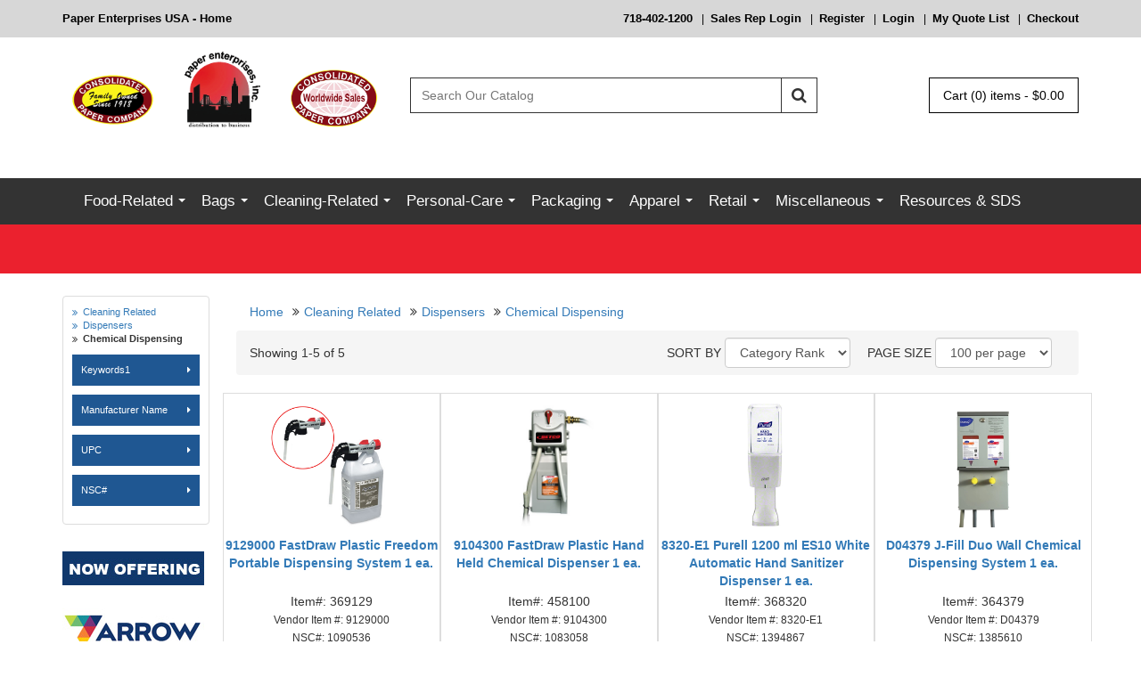

--- FILE ---
content_type: text/html;charset=UTF-8
request_url: https://www.paperenterprisesusa.com/category/2603/Chemical-Dispensing.html
body_size: 28437
content:






 



  
  
  
    
  



	
	
	


  
  	
    
	
    
	  
    
    
    
  
  
  
  






<!DOCTYPE html>
<html lang="en">
  <head>
    <meta charset="utf-8">
	<meta http-equiv="X-UA-Compatible" content="IE=edge">
	<meta name="viewport" content="width=device-width, initial-scale=1">
	<!-- ========================= CSS ========================= -->
	
	







<script type="text/javascript">


 	document.addEventListener("DOMContentLoaded", () => {
 		var formsCollection = document.getElementsByTagName("form");
 		for(var i=0;i<formsCollection.length;i++){
 	 		var ele = document.createElement("input");
	 		ele.type = "hidden";
	 		ele.value = "b47daa17175fc17f51d4d297821ec69ff2ca2ef921a6dc75d0ddcb2319189a89";
	 		ele.name = "csrfToken";
			formsCollection[i].appendChild(ele);
 		}

 		$.ajaxPrefilter(function(options, originalOptions, jqXHR) {
 		    if (options.type != 'POST') {
 		        return;
 		    }

			if(options.url.indexOf('?') != -1){
 		    	options.url += "&csrfToken=b47daa17175fc17f51d4d297821ec69ff2ca2ef921a6dc75d0ddcb2319189a89";
			} else{
				options.url += "?csrfToken=b47daa17175fc17f51d4d297821ec69ff2ca2ef921a6dc75d0ddcb2319189a89";
			}
 		});
 	});
</script>
    
	    
		
			<link rel="shortcut icon" href="/assets/img/favicon.ico">
<title>Chemical Dispensing - Wholesale Distributor of Food service, Sanitary, Janitorial and Personal Care Products at paperenterprisesusa.com</title>
<meta name="description" content="Paper Enterprises, Inc. is the leading independently owned and operated distributor of food packaging supplies, commercial cleaning supplies, paper products, commercial cleaning equipment, and industrial packaging in the United States." />

<meta name="keywords" content="commercial cleaning supplies, food service packaging, industrial packaging, foodservice disposables distributor, professional cleaning supplies, commercial cleaning equipment, food packaging supplies, paper products, janitorial equipment, specialty, distribution, janitorial, sanitation, local janitorial and Paper Supplies, boxes, poly bags, corrugated boxes, bubble wrap, cardboard boxes, packaging supplies, shipping supplies, plastic bags, cleaning supply distributor, kraft paper, labels, Safety Apparel " /> 


<!-- ========================= CSS ========================= -->
<!-- Bootstrap -->
<link rel="stylesheet" type="text/css" href="/assets/css/bootstrap.css">
<link rel="stylesheet" type="text/css" href="/assets/css/bootstrap-theme.css">
<!-- Font Awesome -->
<link rel="stylesheet" type="text/css" href="/assets/css/font-awesome.css">
<!-- SmartMenus -->
<link rel="stylesheet" type="text/css" href="/assets/plugins/smartmenus/addons/bootstrap/jquery.smartmenus.bootstrap.css">
<!-- intlTelInput -->
<link rel="stylesheet" type="text/css" href="/assets/css/intlTelInput.css">
<!-- Bootstrap DateTimePicker -->
<link rel="stylesheet" type="text/css" href="/assets/css/bootstrap-datetimepicker.css">
<!-- OwlCarousel -->
<link rel="stylesheet" type="text/css" href="/assets/plugins/owl-carousel/css/owl.carousel.css">
<link rel="stylesheet" type="text/css" href="/assets/plugins/owl-carousel/css/owl.theme.default.css">
<link rel="stylesheet" type="text/css" href="/assets/plugins/owl-carousel/css/animate.css">
<link rel="stylesheet" type="text/css" href="/assets/css/slider-theme.css">
<link rel="stylesheet" type="text/css" href="/assets/css/carousel-theme.css">
<!-- Cloud Zoom -->
<link rel="stylesheet" type="text/css" href="/assets/plugins/cloudzoom/cloudzoom.css">
<!-- fancyBox -->
<link rel="stylesheet" type="text/css" href="/assets/plugins/fancyBox/jquery.fancybox.css">
<link rel="stylesheet" type="text/css" href="/assets/plugins/fancyBox/helpers/jquery.fancybox-buttons.css">
<link rel="stylesheet" type="text/css" href="/assets/plugins/fancyBox/helpers/jquery.fancybox-thumbs.css">
<!-- showLoading -->
<link rel="stylesheet" type="text/css" href="/assets/plugins/showLoading/showLoading.css">
<!-- Page Styles -->
<link rel="stylesheet" type="text/css" href="/assets/css/webjaguar.css">
<link rel="stylesheet" type="text/css" href="/assets/css/main.css">

<!-- ========================= JS ========================= -->
<!-- HTML5 Shim and Respond.js IE8 support of HTML5 elements and media queries -->
<!--[if lt IE 9]>
	<script src="/assets/js/libs/html5shiv.min.js"></script>
	<script src="/assets/js/libs/respond.min.js"></script>
<![endif]-->
<!-- jQuery Library -->
<script type="text/javascript" src="/assets/js/libs/jquery.min.js"></script>
<!-- Bootstrap -->
<script type="text/javascript" src="/assets/js/libs/bootstrap.min.js"></script>
<!-- SmartMenus -->
<script type="text/javascript" src="/assets/plugins/smartmenus/jquery.smartmenus.js"></script>
<script type="text/javascript" src="/assets/plugins/smartmenus/addons/bootstrap/jquery.smartmenus.bootstrap.js"></script>
<!-- Modernizr -->
<script type="text/javascript" src="/assets/js/libs/modernizr.js"></script>
<!-- TouchSwipe -->
<script type="text/javascript" src="/assets/js/libs/jquery.touchSwipe.js"></script>
<!-- intlTelInput -->
<script type="text/javascript" src="/assets/js/libs/intlTelInput.js"></script>
<!-- Bootstrap Tab Collapse -->
<script type="text/javascript" src="/assets/js/libs/bootstrap-tabcollapse.js"></script>
<!-- Moment.js -->
<script type="text/javascript" src="/assets/js/libs/moment.min.js"></script>
<!-- Bootstrap DateTimePicker -->
<script type="text/javascript" src="/assets/js/libs/bootstrap-datetimepicker.min.js"></script>
<!-- OwlCarousel -->
<script type="text/javascript" src="/assets/plugins/owl-carousel/js/owl.carousel.js"></script>
<!-- Cloud Zoom -->
<script type="text/javascript" src="/assets/plugins/cloudzoom/cloudzoom.js"></script>
<!-- FancyBox -->
<script type="text/javascript" src="/assets/plugins/fancyBox/jquery.mousewheel-3.0.6.pack.js"></script>
<script type="text/javascript" src="/assets/plugins/fancyBox/jquery.fancybox.js"></script>
<script type="text/javascript" src="/assets/plugins/fancyBox/helpers/jquery.fancybox-buttons.js"></script>
<script type="text/javascript" src="/assets/plugins/fancyBox/helpers/jquery.fancybox-thumbs.js"></script>
<script type="text/javascript" src="/assets/plugins/fancyBox/helpers/jquery.fancybox-media.js"></script>
<!-- showLoading -->
<script type="text/javascript" src="/assets/plugins/showLoading/jquery.showLoading.js"></script>
<!-- Page JS -->
<script type="text/javascript" src="/assets/js/init/webjaguar.js"></script>


		
	
	
	  <link rel="canonical" href="https://www.paperenterprisesusa.com/category/2603/Chemical-Dispensing.html"/>
	
  </head>  

  <body>
  
  <!-- Body open  -->
  
  <!-- Body open END-->
  
  





<div style="display:none">
<ul class="dropdown-menu"  id="ul-cat_647">
<li>
<a href="/category/648/Dispensers.html" class="dropdown-toggle" >Dispensers</a>
<ul class="dropdown-menu" >
<li>
<a href="/category/649/Food-service.html" class="dropdown-toggle" >Food service</a>
<ul class="dropdown-menu" >
<li>
<a href="/category/3196/cutlery.html">cutlery</a></li>
<li>
<a href="/category/652/Napkins---Cup.html">Napkins / Cup</a></li>
</ul>
</li>
</ul>
</li>
<li>
<a href="/category/653/Bakery.html" class="dropdown-toggle" >Bakery</a>
<ul class="dropdown-menu" >
<li>
<a href="/category/1832/Food-Cart-Covers.html">Food Cart Covers</a></li>
<li>
<a href="/category/1192/Cups.html">Cups</a></li>
<li>
<a href="/category/654/Boxes.html">Boxes</a></li>
<li>
<a href="/category/659/Foil-Products.html">Foil Products</a></li>
<li>
<a href="/category/661/Circles-and-Pads.html" class="dropdown-toggle" >Circles and Pads</a>
<ul class="dropdown-menu" >
<li>
<a href="/category/662/White-Top.html">White Top</a></li>
<li>
<a href="/category/663/Silver.html">Silver</a></li>
<li>
<a href="/category/664/Gold.html">Gold</a></li>
</ul>
</li>
<li>
<a href="/category/665/Doilies.html" class="dropdown-toggle" >Doilies</a>
<ul class="dropdown-menu" >
<li>
<a href="/category/666/Lace.html">Lace</a></li>
<li>
<a href="/category/667/Linen.html">Linen</a></li>
<li>
<a href="/category/668/Glassine.html">Glassine</a></li>
</ul>
</li>
<li>
<a href="/category/1755/Parchment-Paper-and-Pan-Liners.html">Parchment Paper and Pan Liners</a></li>
</ul>
</li>
<li>
<a href="/category/669/Misc.html" class="dropdown-toggle" >Misc</a>
<ul class="dropdown-menu" >
<li>
<a href="/category/675/Cellophane-Sheets--and--Rolls.html">Cellophane Sheets & Rolls</a></li>
<li>
<a href="/category/679/Kitchen-Prep.html" class="dropdown-toggle" >Kitchen Prep</a>
<ul class="dropdown-menu" >
<li>
<a href="/category/682/Cheesecloth.html">Cheesecloth</a></li>
</ul>
</li>
<li>
<a href="/category/683/Kitchen-Specialty.html">Kitchen Specialty</a></li>
</ul>
</li>
<li>
<a href="/category/684/Catering-Party.html" class="dropdown-toggle" >Catering-Party</a>
<ul class="dropdown-menu" >
<li>
<a href="/category/685/Trays.html" class="dropdown-toggle" >Trays </a>
<ul class="dropdown-menu" >
<li>
<a href="/category/686/Plastic.html">Plastic</a></li>
<li>
<a href="/category/690/Foil.html">Foil</a></li>
</ul>
</li>
<li>
<a href="/category/691/Meal-Service.html" class="dropdown-toggle" >Meal Service</a>
<ul class="dropdown-menu" >
<li>
<a href="/category/2899/Plates---Plastic.html">Plates - Plastic</a></li>
<li>
<a href="/category/2800/Bowls.html">Bowls</a></li>
<li>
<a href="/category/706/Utensils.html" class="dropdown-toggle" >Utensils</a>
<ul class="dropdown-menu" >
<li>
<a href="/category/707/Eating.html">Eating</a></li>
<li>
<a href="/category/708/Serving.html">Serving</a></li>
</ul>
</li>
<li>
<a href="/category/709/Beverage.html" class="dropdown-toggle" >Beverage</a>
<ul class="dropdown-menu" >
<li>
<a href="/category/710/Cold.html">Cold</a></li>
<li>
<a href="/category/711/Hot.html">Hot</a></li>
<li>
<a href="/category/712/Stemware.html">Stemware</a></li>
<li>
<a href="/category/713/Mugs.html">Mugs</a></li>
</ul>
</li>
</ul>
</li>
<li>
<a href="/category/714/Foil-Products---pans,--roasters.html">Foil Products - pans,  roasters</a></li>
<li>
<a href="/category/715/Tabletop.html" class="dropdown-toggle" >Tabletop</a>
<ul class="dropdown-menu" >
<li>
<a href="/category/716/Table-Covers.html" class="dropdown-toggle" >Table Covers</a>
<ul class="dropdown-menu" >
<li>
<a href="/category/1827/54-X-54.html">54 X 54</a></li>
<li>
<a href="/category/1828/54-X-108.html">54 X 108</a></li>
<li>
<a href="/category/1829/72-X-72.html">72 X 72</a></li>
<li>
<a href="/category/1830/82-X-82.html">82 X 82</a></li>
</ul>
</li>
<li>
<a href="/category/717/Table-Skirts-and-Roll-Covers.html">Table Skirts and Roll Covers</a></li>
<li>
<a href="/category/719/Placemats.html">Placemats</a></li>
<li>
<a href="/category/1784/Convenience-Packs.html">Convenience Packs</a></li>
</ul>
</li>
<li>
<a href="/category/720/Green.html">Green</a></li>
</ul>
</li>
<li>
<a href="/category/721/Foodservice.html" class="dropdown-toggle" >Foodservice</a>
<ul class="dropdown-menu" >
<li>
<a href="/category/1758/Souffle-Cups.html" class="dropdown-toggle" >Souffle Cups</a>
<ul class="dropdown-menu" >
<li>
<a href="/category/1759/Paper.html">Paper</a></li>
<li>
<a href="/category/1760/Plastic.html">Plastic</a></li>
</ul>
</li>
<li>
<a href="/category/722/Toothpicks-and-Frills.html">Toothpicks and Frills</a></li>
<li>
<a href="/category/1764/Straws-Stirrers--and--Skewers.html">Straws Stirrers & Skewers</a></li>
<li>
<a href="/category/723/Napkins-and-Napkin-Bands.html" class="dropdown-toggle" >Napkins and Napkin Bands</a>
<ul class="dropdown-menu" >
<li>
<a href="/category/2828/Napkin-Bands.html">Napkin Bands</a></li>
<li>
<a href="/category/1232/Beverage-Cocktail.html">Beverage/Cocktail</a></li>
<li>
<a href="/category/1233/Dinner-White.html">Dinner White</a></li>
<li>
<a href="/category/1434/Lunch-White.html">Lunch White</a></li>
<li>
<a href="/category/1433/Lunch--and--Dinner-Non-White.html">Lunch & Dinner Non-White</a></li>
<li>
<a href="/category/1234/Dispenser-Type.html">Dispenser Type</a></li>
</ul>
</li>
<li>
<a href="/category/724/Cutlery--Spoons-Forks-Knives--and--Kits.html" class="dropdown-toggle" >Cutlery  Spoons Forks Knives & Kits</a>
<ul class="dropdown-menu" >
<li>
<a href="/category/2856/Wrapped-Knives-Forks--and--Spoons.html">Wrapped Knives Forks & Spoons</a></li>
<li>
<a href="/category/2833/Light-and-Medium-Weight-Knives,-Forks--and--Spoons.html">Light and Medium Weight Knives, Forks & Spoons</a></li>
<li>
<a href="/category/2836/Heavy-Weight-Knives,-Forks--and--Spoons.html">Heavy Weight Knives, Forks & Spoons</a></li>
<li>
<a href="/category/2834/Cutlery-Kits.html">Cutlery Kits</a></li>
<li>
<a href="/category/2832/Environmentally-Friendly-Knives,-Forks--and---Spoons.html">Environmentally Friendly Knives, Forks &  Spoons</a></li>
<li>
<a href="/category/2835/Petite-and-Asian-Style.html">Petite and Asian Style</a></li>
<li>
<a href="/category/2837/Reflections-Knives-Forks--and--Spoons.html">Reflections Knives Forks & Spoons</a></li>
</ul>
</li>
<li>
<a href="/category/725/Concession.html" class="dropdown-toggle" >Concession</a>
<ul class="dropdown-menu" >
<li>
<a href="/category/726/Hot-Dog-Holders---Trays.html">Hot Dog Holders / Trays</a></li>
<li>
<a href="/category/727/Bags.html">Bags</a></li>
<li>
<a href="/category/728/Trays.html">Trays</a></li>
<li>
<a href="/category/1767/French-Fry-Scoops-and-Bags.html">French Fry Scoops and Bags</a></li>
</ul>
</li>
<li>
<a href="/category/729/Takeout-Containers-and-Boxes.html" class="dropdown-toggle" >Takeout Containers and Boxes</a>
<ul class="dropdown-menu" >
<li>
<a href="/category/730/Paper.html">Paper</a></li>
<li>
<a href="/category/2892/Molded-Fiber---Bagasse.html">Molded Fiber - Bagasse</a></li>
<li>
<a href="/category/731/Foam.html">Foam</a></li>
<li>
<a href="/category/1765/Plastic.html">Plastic</a></li>
<li>
<a href="/category/732/Foil.html" class="dropdown-toggle" >Foil</a>
<ul class="dropdown-menu" >
<li>
<a href="/category/3113/ROASTERS.html">ROASTERS</a></li>
<li>
<a href="/category/2824/PANS.html">PANS </a></li>
<li>
<a href="/category/1756/Board-Lids.html">Board Lids</a></li>
<li>
<a href="/category/1757/Dome-Lids.html">Dome Lids</a></li>
</ul>
</li>
<li>
<a href="/category/1768/Pizza.html">Pizza</a></li>
<li>
<a href="/category/1769/Ice-Cream.html">Ice Cream</a></li>
<li>
<a href="/category/1779/Convenience-Packs.html">Convenience Packs</a></li>
</ul>
</li>
<li>
<a href="/category/734/Cups.html" class="dropdown-toggle" >Cups </a>
<ul class="dropdown-menu" >
<li>
<a href="/category/735/Hot-Cups.html" class="dropdown-toggle" >Hot Cups</a>
<ul class="dropdown-menu" >
<li>
<a href="/category/736/Paper.html">Paper</a></li>
<li>
<a href="/category/737/Foam.html">Foam</a></li>
</ul>
</li>
<li>
<a href="/category/738/Cold-Cups.html" class="dropdown-toggle" >Cold Cups</a>
<ul class="dropdown-menu" >
<li>
<a href="/category/739/Paper.html">Paper</a></li>
<li>
<a href="/category/740/Plastic.html" class="dropdown-toggle" >Plastic</a>
<ul class="dropdown-menu" >
<li>
<a href="/category/741/Translucent.html">Translucent</a></li>
<li>
<a href="/category/742/Clear-Soft.html">Clear-Soft</a></li>
<li>
<a href="/category/743/Clear-Hard.html">Clear-Hard</a></li>
<li>
<a href="/category/744/Green-Enviro.html">"Green" Enviro</a></li>
</ul>
</li>
</ul>
</li>
<li>
<a href="/category/1780/Convenience-Packs.html">Convenience Packs</a></li>
</ul>
</li>
<li>
<a href="/category/751/Film--and--Foil-Sheets,-Wraps-and-Rolls.html" class="dropdown-toggle" >Film & Foil Sheets, Wraps and Rolls</a>
<ul class="dropdown-menu" >
<li>
<a href="/category/752/Wraps.html">Wraps</a></li>
<li>
<a href="/category/753/Rolls.html">Rolls</a></li>
</ul>
</li>
<li>
<a href="/category/1447/Lids---Drinkware.html" class="dropdown-toggle" >Lids - Drinkware </a>
<ul class="dropdown-menu" >
<li>
<a href="/category/1448/Hot.html">Hot</a></li>
<li>
<a href="/category/1449/Cold.html">Cold</a></li>
</ul>
</li>
<li>
<a href="/category/756/Paper-Wraps-and-Rolls.html" class="dropdown-toggle" >Paper Wraps and Rolls</a>
<ul class="dropdown-menu" >
<li>
<a href="/category/757/Butcher-Papers.html">Butcher Papers</a></li>
<li>
<a href="/category/758/Tabletop.html">Tabletop</a></li>
<li>
<a href="/category/759/Sandwich-wax-paper-interfold.html">Sandwich wax paper interfold</a></li>
</ul>
</li>
<li>
<a href="/category/745/Plates.html" class="dropdown-toggle" >Plates</a>
<ul class="dropdown-menu" >
<li>
<a href="/category/747/Standard-Pack.html" class="dropdown-toggle" >Standard Pack</a>
<ul class="dropdown-menu" >
<li>
<a href="/category/748/Paper.html">Paper</a></li>
<li>
<a href="/category/749/Plastic.html">Plastic</a></li>
<li>
<a href="/category/2796/Foam.html">Foam</a></li>
<li>
<a href="/category/750/Molded-Fiber---Bagasse.html">Molded Fiber - Bagasse</a></li>
</ul>
</li>
<li>
<a href="/category/1781/Convenience-Packs.html">Convenience Packs</a></li>
</ul>
</li>
<li>
<a href="/category/2778/Bowls.html" class="dropdown-toggle" >Bowls</a>
<ul class="dropdown-menu" >
<li>
<a href="/category/2779/Standard-Pack.html" class="dropdown-toggle" >Standard Pack</a>
<ul class="dropdown-menu" >
<li>
<a href="/category/2888/bowl-lids.html">bowl lids</a></li>
<li>
<a href="/category/2781/Plastic.html">Plastic</a></li>
<li>
<a href="/category/2782/Foam.html">Foam</a></li>
<li>
<a href="/category/2783/Molded-Fiber---Bagasse.html">Molded Fiber - Bagasse</a></li>
</ul>
</li>
<li>
<a href="/category/2780/Convenience-Packs.html">Convenience Packs</a></li>
</ul>
</li>
<li>
<a href="/category/2872/Buckets.html">Buckets</a></li>
</ul>
</li>
</ul>
<ul class="dropdown-menu"  id="ul-cat_760">
<li>
<a href="/category/761/Dispensers.html" class="dropdown-toggle" >Dispensers</a>
<ul class="dropdown-menu" >
<li>
<a href="/category/762/Towel--and--Tissue.html" class="dropdown-toggle" >Towel & Tissue</a>
<ul class="dropdown-menu" >
<li>
<a href="/category/763/Towel.html" class="dropdown-toggle" >Towel</a>
<ul class="dropdown-menu" >
<li>
<a href="/category/764/Folded.html">Folded</a></li>
<li>
<a href="/category/765/Roll.html">Roll</a></li>
<li>
<a href="/category/766/Centerpull.html">Centerpull</a></li>
</ul>
</li>
<li>
<a href="/category/767/Tissue.html" class="dropdown-toggle" >Tissue</a>
<ul class="dropdown-menu" >
<li>
<a href="/category/768/Standard.html">Standard</a></li>
<li>
<a href="/category/769/Single-Roll.html">Single Roll</a></li>
<li>
<a href="/category/770/Double-Roll.html">Double Roll</a></li>
<li>
<a href="/category/771/Jumbo-Roll.html">Jumbo Roll</a></li>
</ul>
</li>
</ul>
</li>
<li>
<a href="/category/1761/Chemical-Dispensing.html">Chemical Dispensing</a></li>
<li>
<a href="/category/1762/Soap-and-Sanitizer-Dispensing.html">Soap and Sanitizer Dispensing</a></li>
</ul>
</li>
<li>
<a href="/category/772/Wipers.html" class="dropdown-toggle" >Wipers</a>
<ul class="dropdown-menu" >
<li>
<a href="/category/2868/Micro-Fiber-Wipers.html">Micro Fiber Wipers</a></li>
<li>
<a href="/category/773/Cleaning-Wipers.html">Cleaning Wipers</a></li>
</ul>
</li>
<li>
<a href="/category/1785/Rags.html">Rags</a></li>
<li>
<a href="/category/781/Cleaning.html" class="dropdown-toggle" >Cleaning</a>
<ul class="dropdown-menu" >
<li>
<a href="/category/782/Tools.html" class="dropdown-toggle" >Tools</a>
<ul class="dropdown-menu" >
<li>
<a href="/category/1763/Dust-Pans.html">Dust Pans</a></li>
<li>
<a href="/category/783/Bottles-and-Sprayers.html">Bottles and Sprayers</a></li>
<li>
<a href="/category/784/Handles.html">Handles</a></li>
<li>
<a href="/category/785/Brooms-and-Brushes.html">Brooms and Brushes</a></li>
<li>
<a href="/category/786/Mops.html" class="dropdown-toggle" >Mops</a>
<ul class="dropdown-menu" >
<li>
<a href="/category/2804/Wet-Mopping.html">Wet Mopping</a></li>
<li>
<a href="/category/2805/Finish.html">Finish</a></li>
<li>
<a href="/category/2806/Dust-Mops.html">Dust Mops</a></li>
<li>
<a href="/category/2815/Micro-Fiber.html">Micro Fiber</a></li>
</ul>
</li>
<li>
<a href="/category/1751/Buckets-and-Wringers.html">Buckets and Wringers</a></li>
<li>
<a href="/category/787/Dusters.html">Dusters</a></li>
</ul>
</li>
<li>
<a href="/category/1752/Waste-Receptacles-and-Pails.html">Waste Receptacles and Pails</a></li>
<li>
<a href="/category/1750/Floor-Machines-Vacuums-and-Parts.html">Floor Machines Vacuums and Parts</a></li>
<li>
<a href="/category/788/Chemicals-Juice.html" class="dropdown-toggle" >Chemicals/Juice</a>
<ul class="dropdown-menu" >
<li>
<a href="/category/789/Ready-to-Use.html" class="dropdown-toggle" >Ready to Use</a>
<ul class="dropdown-menu" >
<li>
<a href="/category/790/Floor-Finish-wax-and-Sealers.html">Floor Finish wax and Sealers</a></li>
<li>
<a href="/category/2728/Floor-Stripper.html">Floor Stripper</a></li>
<li>
<a href="/category/2884/Floor-Cleaners.html">Floor Cleaners</a></li>
<li>
<a href="/category/791/Bathroom-Cleaners.html">Bathroom Cleaners</a></li>
<li>
<a href="/category/2876/Toilet-Bowl-Cleaners.html">Toilet Bowl Cleaners</a></li>
<li>
<a href="/category/792/Disinfectants.html">Disinfectants</a></li>
<li>
<a href="/category/793/Carpet-Care.html">Carpet Care</a></li>
<li>
<a href="/category/794/Glass-Cleaners.html">Glass Cleaners</a></li>
<li>
<a href="/category/1435/Polish.html">Polish</a></li>
<li>
<a href="/category/1770/Oven-and-Grill-Cleaners.html">Oven and Grill Cleaners</a></li>
<li>
<a href="/category/1773/Degreasers-Janitorial.html">Degreasers Janitorial</a></li>
<li>
<a href="/category/3140/Degreasers-Food-Service.html">Degreasers Food Service</a></li>
<li>
<a href="/category/1835/Bleach-and-Ammonia.html">Bleach and Ammonia</a></li>
<li>
<a href="/category/1782/Drain-Cleaners.html">Drain Cleaners</a></li>
<li>
<a href="/category/1836/General-Purpose-Cleansers.html">General Purpose Cleansers</a></li>
<li>
<a href="/category/2880/Gum-Removers.html">Gum Removers</a></li>
</ul>
</li>
<li>
<a href="/category/795/System-Delivery.html" class="dropdown-toggle" >System Delivery</a>
<ul class="dropdown-menu" >
<li>
<a href="/category/796/Floor-Care.html">Floor Care</a></li>
<li>
<a href="/category/797/Bathroom-Cleaners.html">Bathroom Cleaners</a></li>
<li>
<a href="/category/798/Disinfectants.html">Disinfectants</a></li>
<li>
<a href="/category/799/Carpet-Care.html">Carpet Care</a></li>
<li>
<a href="/category/800/Glass-Cleaners.html">Glass Cleaners</a></li>
</ul>
</li>
</ul>
</li>
<li>
<a href="/category/2864/Powdered-Cleansers.html">Powdered Cleansers</a></li>
<li>
<a href="/category/801/Floor-Pads.html">Floor Pads</a></li>
<li>
<a href="/category/802/Hand-Scouring-Pads-Sponges.html">Hand Scouring Pads/Sponges</a></li>
<li>
<a href="/category/805/Laundry-Products.html">Laundry Products</a></li>
<li>
<a href="/category/806/Warewashing.html">Warewashing</a></li>
<li>
<a href="/category/1771/Tilt-trucks-and-Carts.html">Tilt trucks and Carts</a></li>
</ul>
</li>
<li>
<a href="/category/1241/Odor-Control.html">Odor Control</a></li>
<li>
<a href="/category/1226/Misc-Bathroom.html" class="dropdown-toggle" >Misc Bathroom</a>
<ul class="dropdown-menu" >
<li>
<a href="/category/2820/Toilet-Seat-Covers--and--Dispensers.html">Toilet Seat Covers & Dispensers</a></li>
<li>
<a href="/category/1229/Urinal-Screens--and--Blocks.html">Urinal Screens & Blocks</a></li>
</ul>
</li>
</ul>
<ul class="dropdown-menu"  id="ul-cat_807">
<li>
<a href="/category/2860/Powders.html">Powders</a></li>
<li>
<a href="/category/5359/Wipes.html" class="dropdown-toggle" >Wipes</a>
<ul class="dropdown-menu" >
<li>
<a href="/category/5362/Dispenser.html">Dispenser </a></li>
<li>
<a href="/category/5360/Dry-Wipes.html">Dry Wipes</a></li>
<li>
<a href="/category/5361/Wet-Wipes.html">Wet Wipes</a></li>
</ul>
</li>
<li>
<a href="/category/808/Hand-Soaps-and-Sanitizers.html" class="dropdown-toggle" >Hand Soaps and Sanitizers</a>
<ul class="dropdown-menu" >
<li>
<a href="/category/809/Hand-Soap.html">Hand Soap</a></li>
<li>
<a href="/category/812/Hand-Sanitizers.html">Hand Sanitizers</a></li>
</ul>
</li>
<li>
<a href="/category/1788/Bath-and-Baby-Products.html">Bath and Baby Products</a></li>
<li>
<a href="/category/1753/Hair-Care.html">Hair Care</a></li>
<li>
<a href="/category/1754/Lotions.html">Lotions </a></li>
<li>
<a href="/category/1436/First-Aid.html">First Aid</a></li>
<li>
<a href="/category/1783/Cosmetic-Related.html">Cosmetic Related</a></li>
<li>
<a href="/category/815/Towel--and--Tissue.html" class="dropdown-toggle" >Towel & Tissue</a>
<ul class="dropdown-menu" >
<li>
<a href="/category/816/Washroom.html" class="dropdown-toggle" >Washroom</a>
<ul class="dropdown-menu" >
<li>
<a href="/category/817/Towels.html" class="dropdown-toggle" >Towels</a>
<ul class="dropdown-menu" >
<li>
<a href="/category/1193/C-Fold.html">C-Fold</a></li>
<li>
<a href="/category/1195/Single-Fold.html">Single Fold</a></li>
<li>
<a href="/category/818/Multi-Fold.html">Multi Fold</a></li>
<li>
<a href="/category/819/Household-Roll.html">Household Roll</a></li>
<li>
<a href="/category/1194/Hardwound-Roll.html">Hardwound Roll</a></li>
<li>
<a href="/category/820/Center-pull.html">Center pull</a></li>
</ul>
</li>
<li>
<a href="/category/821/Tissue-Toilet.html" class="dropdown-toggle" >Tissue-Toilet</a>
<ul class="dropdown-menu" >
<li>
<a href="/category/822/1-ply.html">1 ply</a></li>
<li>
<a href="/category/823/2-ply.html">2 ply</a></li>
<li>
<a href="/category/1202/Interfold.html">Interfold</a></li>
</ul>
</li>
<li>
<a href="/category/829/Tissue-Facial.html" class="dropdown-toggle" >Tissue-Facial</a>
<ul class="dropdown-menu" >
<li>
<a href="/category/830/Flat-Box.html">Flat Box</a></li>
<li>
<a href="/category/831/Cube-Facial-Boutique.html">Cube Facial (Boutique)</a></li>
<li>
<a href="/category/1223/Pocket-type.html">Pocket type</a></li>
</ul>
</li>
</ul>
</li>
</ul>
</li>
<li>
<a href="/category/841/Fem-Hygiene-Products.html">Fem Hygiene Products</a></li>
</ul>
<ul class="dropdown-menu"  id="ul-cat_851">
<li>
<a href="/category/852/Packaging-Supplies.html" class="dropdown-toggle" >Packaging Supplies</a>
<ul class="dropdown-menu" >
<li>
<a href="/category/853/Tape.html">Tape</a></li>
<li>
<a href="/category/856/Twine.html">Twine</a></li>
<li>
<a href="/category/857/Cellophane.html" class="dropdown-toggle" >Cellophane</a>
<ul class="dropdown-menu" >
<li>
<a href="/category/858/Rolls.html">Rolls</a></li>
<li>
<a href="/category/859/Bags.html">Bags </a></li>
<li>
<a href="/category/860/Sheets.html">Sheets</a></li>
</ul>
</li>
<li>
<a href="/category/861/Roll-Kraft-Paper.html">Roll Kraft Paper</a></li>
</ul>
</li>
</ul>
<ul class="dropdown-menu"  id="ul-cat_862">
<li>
<a href="/category/1211/Can-Liners.html" class="dropdown-toggle" >Can Liners</a>
<ul class="dropdown-menu" >
<li>
<a href="/category/1212/Clear.html">Clear</a></li>
<li>
<a href="/category/1213/Black.html">Black</a></li>
<li>
<a href="/category/1214/Recycle.html">Recycle</a></li>
</ul>
</li>
<li>
<a href="/category/863/Food.html" class="dropdown-toggle" >Food</a>
<ul class="dropdown-menu" >
<li>
<a href="/category/864/Storage.html">Storage</a></li>
<li>
<a href="/category/867/Ice.html">Ice</a></li>
<li>
<a href="/category/868/Custom-Print.html">Custom Print</a></li>
<li>
<a href="/category/871/Green.html">Green</a></li>
</ul>
</li>
<li>
<a href="/category/874/Bakery-and-Pastry.html" class="dropdown-toggle" >Bakery and Pastry</a>
<ul class="dropdown-menu" >
<li>
<a href="/category/875/Cello.html">Cello</a></li>
<li>
<a href="/category/876/Paper.html">Paper</a></li>
</ul>
</li>
<li>
<a href="/category/880/Retail.html" class="dropdown-toggle" >Retail</a>
<ul class="dropdown-menu" >
<li>
<a href="/category/881/Indoor.html">Indoor</a></li>
<li>
<a href="/category/882/Outdoor.html">Outdoor</a></li>
<li>
<a href="/category/883/Paper.html">Paper</a></li>
</ul>
</li>
<li>
<a href="/category/884/Foil.html">Foil</a></li>
<li>
<a href="/category/885/Paper.html" class="dropdown-toggle" >Paper</a>
<ul class="dropdown-menu" >
<li>
<a href="/category/886/Bags-and-Sacks.html" class="dropdown-toggle" >Bags and Sacks</a>
<ul class="dropdown-menu" >
<li>
<a href="/category/887/Kraft-Regular-Weight.html">Kraft Regular Weight</a></li>
<li>
<a href="/category/888/Kraft-Heavy-Weight.html">Kraft Heavy Weight</a></li>
<li>
<a href="/category/889/Kraft-Extra-Heavy-Weight.html">Kraft Extra Heavy Weight</a></li>
<li>
<a href="/category/1205/White.html">White</a></li>
</ul>
</li>
<li>
<a href="/category/890/Shopping.html">Shopping</a></li>
<li>
<a href="/category/1208/Notion--and--Millinery.html">Notion & Millinery</a></li>
<li>
<a href="/category/891/Liquor.html">Liquor</a></li>
</ul>
</li>
<li>
<a href="/category/892/Plastic-Carry-Out.html" class="dropdown-toggle" >Plastic Carry Out</a>
<ul class="dropdown-menu" >
<li>
<a href="/category/893/T-Shirt-and-Snap-Off.html">T Shirt and Snap-Off</a></li>
<li>
<a href="/category/894/Die-Cut-Handle.html">Die Cut Handle</a></li>
</ul>
</li>
<li>
<a href="/category/1831/Ice-Bags.html">Ice Bags</a></li>
</ul>
<ul class="dropdown-menu"  id="ul-cat_895">
<li>
<a href="/category/896/Misc.html" class="dropdown-toggle" >Misc</a>
<ul class="dropdown-menu" >
<li>
<a href="/category/897/Guest-Checks.html">Guest Checks</a></li>
<li>
<a href="/category/898/Ashtrays.html">Ashtrays</a></li>
<li>
<a href="/category/899/Seasonal-Products.html">Seasonal Products</a></li>
<li>
<a href="/category/900/Pest-Control.html">Pest Control</a></li>
</ul>
</li>
<li>
<a href="/category/903/Misc.-Lodging.html" class="dropdown-toggle" >Misc. Lodging</a>
<ul class="dropdown-menu" >
<li>
<a href="/category/904/In-Room.html" class="dropdown-toggle" >In Room</a>
<ul class="dropdown-menu" >
<li>
<a href="/category/905/Bathmats.html">Bathmats</a></li>
</ul>
</li>
</ul>
</li>
<li>
<a href="/category/906/Housewares.html">Housewares</a></li>
<li>
<a href="/category/907/Hardware.html" class="dropdown-toggle" >Hardware</a>
<ul class="dropdown-menu" >
<li>
<a href="/category/908/Charcoal.html">Charcoal</a></li>
<li>
<a href="/category/909/Safety.html">Safety</a></li>
<li>
<a href="/category/910/Candles-and-Fuel.html">Candles and Fuel</a></li>
</ul>
</li>
<li>
<a href="/category/911/Auto.html">Auto</a></li>
<li>
<a href="/category/912/Outdoor-receptacles.html" class="dropdown-toggle" >Outdoor receptacles </a>
<ul class="dropdown-menu" >
<li>
<a href="/category/913/Green.html">Green</a></li>
</ul>
</li>
<li>
<a href="/category/1787/Medical-Cups-Etc..html">Medical Cups Etc.</a></li>
<li>
<a href="/category/1774/Matting.html">Matting</a></li>
</ul>
<ul class="dropdown-menu"  id="ul-cat_1437">
<li>
<a href="/category/1439/Bibs--and--Aprons.html">Bibs & Aprons</a></li>
<li>
<a href="/category/1766/Hats-Hairnets-and-Beardnets.html">Hats Hairnets and Beardnets</a></li>
<li>
<a href="/category/1440/Rain-Gear---Footwear.html">Rain Gear / Footwear</a></li>
<li>
<a href="/category/1438/Disposable--and--Non-Disposable-Gloves.html" class="dropdown-toggle" >Disposable & Non-Disposable Gloves</a>
<ul class="dropdown-menu" >
<li>
<a href="/category/1442/Disposable.html" class="dropdown-toggle" >Disposable</a>
<ul class="dropdown-menu" >
<li>
<a href="/category/1444/Latex.html">Latex</a></li>
<li>
<a href="/category/1445/Vinyl.html">Vinyl</a></li>
<li>
<a href="/category/1446/Nitrile.html">Nitrile</a></li>
</ul>
</li>
<li>
<a href="/category/1443/Non-Disposable.html">Non Disposable</a></li>
</ul>
</li>
</ul>
<ul class="dropdown-menu"  id="ul-cat_1837">
<li>
<a href="/category/1838/Dispensers.html" class="dropdown-toggle" >Dispensers</a>
<ul class="dropdown-menu" >
<li>
<a href="/category/1839/Foodservice.html" class="dropdown-toggle" >Foodservice</a>
<ul class="dropdown-menu" >
<li>
<a href="/category/1840/Napkins---Cup.html">Napkins / Cup</a></li>
</ul>
</li>
</ul>
</li>
<li>
<a href="/category/1841/Bakery.html" class="dropdown-toggle" >Bakery</a>
<ul class="dropdown-menu" >
<li>
<a href="/category/1842/Food-Cart-Covers.html">Food Cart Covers</a></li>
<li>
<a href="/category/1843/Cups.html">Cups</a></li>
<li>
<a href="/category/1844/Boxes.html">Boxes</a></li>
<li>
<a href="/category/1847/Foil-Products.html">Foil Products</a></li>
<li>
<a href="/category/1849/Circles-and-Pads.html" class="dropdown-toggle" >Circles and Pads</a>
<ul class="dropdown-menu" >
<li>
<a href="/category/1850/White-Top.html">White Top</a></li>
<li>
<a href="/category/1851/Silver.html">Silver</a></li>
<li>
<a href="/category/1852/Gold.html">Gold</a></li>
</ul>
</li>
<li>
<a href="/category/1853/Doilies.html" class="dropdown-toggle" >Doilies</a>
<ul class="dropdown-menu" >
<li>
<a href="/category/1854/Lace.html">Lace</a></li>
<li>
<a href="/category/1855/Linen.html">Linen</a></li>
<li>
<a href="/category/1856/Glassine.html">Glassine</a></li>
</ul>
</li>
<li>
<a href="/category/1857/Parchment-Paper-and-Pan-Liners.html">Parchment Paper and Pan Liners</a></li>
</ul>
</li>
<li>
<a href="/category/1858/Misc.html" class="dropdown-toggle" >Misc</a>
<ul class="dropdown-menu" >
<li>
<a href="/category/1859/Cellophane-Sheets--and--Rolls.html">Cellophane Sheets & Rolls</a></li>
<li>
<a href="/category/1863/Kitchen-Prep.html" class="dropdown-toggle" >Kitchen Prep</a>
<ul class="dropdown-menu" >
<li>
<a href="/category/1866/Cheesecloth.html">Cheesecloth</a></li>
</ul>
</li>
<li>
<a href="/category/1867/Kitchen-Specialty.html">Kitchen Specialty</a></li>
</ul>
</li>
<li>
<a href="/category/1868/Catering-Party.html" class="dropdown-toggle" >Catering-Party</a>
<ul class="dropdown-menu" >
<li>
<a href="/category/1869/Trays.html" class="dropdown-toggle" >Trays</a>
<ul class="dropdown-menu" >
<li>
<a href="/category/1870/Plastic.html">Plastic</a></li>
<li>
<a href="/category/1874/Foil.html">Foil</a></li>
</ul>
</li>
<li>
<a href="/category/1875/Meal-Service.html" class="dropdown-toggle" >Meal Service</a>
<ul class="dropdown-menu" >
<li>
<a href="/category/2900/Plates---Plastic.html">Plates - Plastic</a></li>
<li>
<a href="/category/2801/Bowls.html">Bowls</a></li>
<li>
<a href="/category/1886/Utensils.html" class="dropdown-toggle" >Utensils</a>
<ul class="dropdown-menu" >
<li>
<a href="/category/1887/Eating.html">Eating</a></li>
<li>
<a href="/category/1888/Serving.html">Serving</a></li>
</ul>
</li>
<li>
<a href="/category/1889/Beverage.html" class="dropdown-toggle" >Beverage</a>
<ul class="dropdown-menu" >
<li>
<a href="/category/1890/Cold.html">Cold</a></li>
<li>
<a href="/category/1891/Hot.html">Hot</a></li>
<li>
<a href="/category/1892/Stemware.html">Stemware</a></li>
<li>
<a href="/category/1893/Mugs.html">Mugs</a></li>
</ul>
</li>
</ul>
</li>
<li>
<a href="/category/1894/Foil-Products---pans,-roasters.html">Foil Products - pans, roasters</a></li>
<li>
<a href="/category/1895/Tabletop.html" class="dropdown-toggle" >Tabletop</a>
<ul class="dropdown-menu" >
<li>
<a href="/category/1896/Table-Covers.html" class="dropdown-toggle" >Table Covers</a>
<ul class="dropdown-menu" >
<li>
<a href="/category/1897/54-X-54.html">54 X 54</a></li>
<li>
<a href="/category/1898/54-X-108.html">54 X 108</a></li>
<li>
<a href="/category/1899/72-X-72.html">72 X 72</a></li>
<li>
<a href="/category/1900/82-X-82.html">82 X 82</a></li>
</ul>
</li>
<li>
<a href="/category/1901/Table-Skirts-and-Roll-Covers.html">Table Skirts and Roll Covers</a></li>
<li>
<a href="/category/1902/Placemats.html">Placemats</a></li>
<li>
<a href="/category/1903/Convenience-Packs.html">Convenience Packs</a></li>
</ul>
</li>
<li>
<a href="/category/1904/Green.html">Green</a></li>
</ul>
</li>
<li>
<a href="/category/1905/Foodservice.html" class="dropdown-toggle" >Foodservice</a>
<ul class="dropdown-menu" >
<li>
<a href="/category/1906/Souffle-Cups.html" class="dropdown-toggle" >Souffle Cups</a>
<ul class="dropdown-menu" >
<li>
<a href="/category/1907/Paper.html">Paper</a></li>
<li>
<a href="/category/1908/Plastic.html">Plastic</a></li>
</ul>
</li>
<li>
<a href="/category/1909/Toothpicks-and-Frills.html">Toothpicks and Frills</a></li>
<li>
<a href="/category/1910/Straws-Stirrers--and--Skewers.html">Straws Stirrers & Skewers</a></li>
<li>
<a href="/category/1911/Napkins-and-Napkin-Bands.html" class="dropdown-toggle" >Napkins and Napkin Bands</a>
<ul class="dropdown-menu" >
<li>
<a href="/category/2829/Napkin-Bands.html">Napkin Bands</a></li>
<li>
<a href="/category/1912/Beverage-Cocktail.html">Beverage/Cocktail</a></li>
<li>
<a href="/category/1913/Dinner-White.html">Dinner White</a></li>
<li>
<a href="/category/1914/Lunch-White.html">Lunch White</a></li>
<li>
<a href="/category/1915/Lunch--and--Dinner-Non-White.html">Lunch & Dinner Non-White</a></li>
<li>
<a href="/category/1916/Dispenser-Type.html">Dispenser Type</a></li>
</ul>
</li>
<li>
<a href="/category/1917/CutlerySpoons-Forks-Knives--and--Kits.html" class="dropdown-toggle" >CutlerySpoons Forks Knives & Kits</a>
<ul class="dropdown-menu" >
<li>
<a href="/category/2838/Light-and-Medium-Weight-Knives,-Forks--and--Spoons.html">Light and Medium Weight Knives, Forks & Spoons</a></li>
<li>
<a href="/category/2839/Heavy-Weight-Knives-Forks--and--Spoons.html">Heavy Weight Knives Forks & Spoons</a></li>
<li>
<a href="/category/2840/Cutlery-Kits.html">Cutlery Kits</a></li>
<li>
<a href="/category/2841/Environmentally-Friendly-Knives,-Forks--and--Spoons.html">Environmentally Friendly Knives, Forks & Spoons</a></li>
<li>
<a href="/category/2842/Petite-and-Asian-Style.html">Petite and Asian Style</a></li>
<li>
<a href="/category/2843/Reflections-Knives-Forks--and--Spoons.html">Reflections Knives Forks & Spoons</a></li>
<li>
<a href="/category/2857/Wrapped-Knives-Forks--and--Spoons.html">Wrapped Knives Forks & Spoons</a></li>
</ul>
</li>
<li>
<a href="/category/1918/Concession.html" class="dropdown-toggle" >Concession</a>
<ul class="dropdown-menu" >
<li>
<a href="/category/1919/Hot-Dog-Holders---Trays.html">Hot Dog Holders / Trays</a></li>
<li>
<a href="/category/1920/Bags.html">Bags</a></li>
<li>
<a href="/category/1921/Trays.html">Trays</a></li>
<li>
<a href="/category/1922/French-Fry-Scoops-and-Bags.html">French Fry Scoops and Bags</a></li>
</ul>
</li>
<li>
<a href="/category/1923/Takeout-Containers-and-Boxes.html" class="dropdown-toggle" >Takeout Containers and Boxes</a>
<ul class="dropdown-menu" >
<li>
<a href="/category/1924/Paper.html">Paper</a></li>
<li>
<a href="/category/2893/Molded-Fiber---Bagasse.html">Molded Fiber - Bagasse</a></li>
<li>
<a href="/category/1925/Foam.html">Foam</a></li>
<li>
<a href="/category/1926/Plastic.html">Plastic</a></li>
<li>
<a href="/category/1927/Foil.html" class="dropdown-toggle" >Foil</a>
<ul class="dropdown-menu" >
<li>
<a href="/category/3119/Roasters.html">Roasters</a></li>
<li>
<a href="/category/1928/Board-Lids.html">Board Lids</a></li>
<li>
<a href="/category/1929/Dome-Lids.html">Dome Lids</a></li>
<li>
<a href="/category/2825/PANS.html">PANS </a></li>
</ul>
</li>
<li>
<a href="/category/1931/Pizza.html">Pizza</a></li>
<li>
<a href="/category/1932/Ice-Cream.html">Ice Cream</a></li>
<li>
<a href="/category/1933/Convenience-Packs.html">Convenience Packs</a></li>
</ul>
</li>
<li>
<a href="/category/1934/Cups.html" class="dropdown-toggle" >Cups </a>
<ul class="dropdown-menu" >
<li>
<a href="/category/1935/Hot-Cups.html" class="dropdown-toggle" >Hot Cups</a>
<ul class="dropdown-menu" >
<li>
<a href="/category/1936/Paper.html">Paper</a></li>
<li>
<a href="/category/1937/Foam.html">Foam</a></li>
</ul>
</li>
<li>
<a href="/category/1938/Cold-Cups.html" class="dropdown-toggle" >Cold Cups</a>
<ul class="dropdown-menu" >
<li>
<a href="/category/1939/Paper.html">Paper</a></li>
<li>
<a href="/category/1940/Plastic.html" class="dropdown-toggle" >Plastic</a>
<ul class="dropdown-menu" >
<li>
<a href="/category/1941/Translucent.html">Translucent</a></li>
<li>
<a href="/category/1942/Clear-Soft.html">Clear-Soft</a></li>
<li>
<a href="/category/1943/Clear-Hard.html">Clear-Hard</a></li>
<li>
<a href="/category/1944/Green-Enviro.html">"Green" Enviro</a></li>
</ul>
</li>
</ul>
</li>
<li>
<a href="/category/1945/Convenience-Packs.html">Convenience Packs</a></li>
</ul>
</li>
<li>
<a href="/category/1946/Film--and--Foil-WRAPS-AND-ROLLS.html" class="dropdown-toggle" >Film & Foil WRAPS AND ROLLS</a>
<ul class="dropdown-menu" >
<li>
<a href="/category/1947/Wraps.html">Wraps</a></li>
<li>
<a href="/category/1948/Rolls.html">Rolls</a></li>
</ul>
</li>
<li>
<a href="/category/1949/Lids---Drinkware.html" class="dropdown-toggle" >Lids - Drinkware </a>
<ul class="dropdown-menu" >
<li>
<a href="/category/1950/Hot.html">Hot</a></li>
<li>
<a href="/category/1951/Cold.html">Cold</a></li>
</ul>
</li>
<li>
<a href="/category/1952/Paper-Wraps-and-Rolls.html" class="dropdown-toggle" >Paper Wraps and Rolls</a>
<ul class="dropdown-menu" >
<li>
<a href="/category/1953/Butcher-Papers.html">Butcher Papers</a></li>
<li>
<a href="/category/1954/Tabletop.html">Tabletop</a></li>
<li>
<a href="/category/1955/Sandwich.html">Sandwich</a></li>
</ul>
</li>
<li>
<a href="/category/1956/Plates.html" class="dropdown-toggle" >Plates</a>
<ul class="dropdown-menu" >
<li>
<a href="/category/1958/Standard-Pack.html" class="dropdown-toggle" >Standard Pack</a>
<ul class="dropdown-menu" >
<li>
<a href="/category/1959/Paper.html">Paper</a></li>
<li>
<a href="/category/1960/Plastic.html">Plastic</a></li>
<li>
<a href="/category/2797/Foam.html">Foam</a></li>
<li>
<a href="/category/1961/Molded-Fiber---Bagasse.html">Molded Fiber - Bagasse</a></li>
</ul>
</li>
<li>
<a href="/category/1962/Convenience-Packs.html">Convenience Packs</a></li>
</ul>
</li>
<li>
<a href="/category/2784/Bowls.html" class="dropdown-toggle" >Bowls</a>
<ul class="dropdown-menu" >
<li>
<a href="/category/2785/Standard-Pack.html" class="dropdown-toggle" >Standard Pack</a>
<ul class="dropdown-menu" >
<li>
<a href="/category/2889/Bowl-Lids.html">Bowl Lids</a></li>
<li>
<a href="/category/2787/Plastic.html">Plastic</a></li>
<li>
<a href="/category/2788/Foam.html">Foam</a></li>
<li>
<a href="/category/2789/Molded-Fiber---Bagasse.html">Molded Fiber - Bagasse</a></li>
</ul>
</li>
<li>
<a href="/category/2786/Convenience-Pack.html">Convenience Pack</a></li>
</ul>
</li>
<li>
<a href="/category/2873/Buckets.html">Buckets</a></li>
</ul>
</li>
</ul>
<ul class="dropdown-menu"  id="ul-cat_1963">
<li>
<a href="/category/1964/Can-Liners.html" class="dropdown-toggle" >Can Liners</a>
<ul class="dropdown-menu" >
<li>
<a href="/category/1965/Clear.html">Clear</a></li>
<li>
<a href="/category/1966/Black.html">Black</a></li>
<li>
<a href="/category/1967/Recycle.html">Recycle</a></li>
</ul>
</li>
<li>
<a href="/category/1968/Food.html" class="dropdown-toggle" >Food</a>
<ul class="dropdown-menu" >
<li>
<a href="/category/1969/Storage.html">Storage</a></li>
<li>
<a href="/category/1970/Ice.html">Ice</a></li>
<li>
<a href="/category/1971/Custom-Print.html">Custom Print</a></li>
<li>
<a href="/category/1972/Green.html">Green</a></li>
</ul>
</li>
<li>
<a href="/category/1973/Bakery-and-Pastry.html" class="dropdown-toggle" >Bakery and Pastry</a>
<ul class="dropdown-menu" >
<li>
<a href="/category/1974/Cello.html">Cello</a></li>
<li>
<a href="/category/1975/Paper.html">Paper</a></li>
</ul>
</li>
<li>
<a href="/category/1979/Retail.html" class="dropdown-toggle" >Retail</a>
<ul class="dropdown-menu" >
<li>
<a href="/category/1980/Indoor.html">Indoor</a></li>
<li>
<a href="/category/1981/Outdoor.html">Outdoor</a></li>
<li>
<a href="/category/1982/Paper.html">Paper</a></li>
</ul>
</li>
<li>
<a href="/category/1983/Foil.html">Foil</a></li>
<li>
<a href="/category/1984/Paper.html" class="dropdown-toggle" >Paper</a>
<ul class="dropdown-menu" >
<li>
<a href="/category/1985/Bags-and-Sacks.html" class="dropdown-toggle" >Bags and Sacks</a>
<ul class="dropdown-menu" >
<li>
<a href="/category/1986/Kraft-Regular-Weight.html">Kraft Regular Weight</a></li>
<li>
<a href="/category/1987/Kraft-Heavy-Weight.html">Kraft Heavy Weight</a></li>
<li>
<a href="/category/1988/Kraft-Extra-Heavy-Weight.html">Kraft Extra Heavy Weight</a></li>
<li>
<a href="/category/1989/White.html">White</a></li>
</ul>
</li>
<li>
<a href="/category/1990/Shopping.html">Shopping</a></li>
<li>
<a href="/category/1991/Notion--and--Millinery.html">Notion & Millinery</a></li>
<li>
<a href="/category/1992/Liquor.html">Liquor</a></li>
</ul>
</li>
<li>
<a href="/category/1993/Plastic-Carry-Out.html" class="dropdown-toggle" >Plastic Carry Out</a>
<ul class="dropdown-menu" >
<li>
<a href="/category/1994/T-Shirt-and-Snap-Off.html">T Shirt and Snap-Off</a></li>
<li>
<a href="/category/1995/Die-Cut-Handle.html">Die Cut Handle</a></li>
</ul>
</li>
<li>
<a href="/category/1996/Ice-Bags.html">Ice Bags</a></li>
</ul>
<ul class="dropdown-menu"  id="ul-cat_1997">
<li>
<a href="/category/1998/Dispensers.html" class="dropdown-toggle" >Dispensers</a>
<ul class="dropdown-menu" >
<li>
<a href="/category/1999/Towel--and--Tissue.html" class="dropdown-toggle" >Towel & Tissue</a>
<ul class="dropdown-menu" >
<li>
<a href="/category/2000/Towel.html" class="dropdown-toggle" >Towel</a>
<ul class="dropdown-menu" >
<li>
<a href="/category/2001/Folded.html">Folded</a></li>
<li>
<a href="/category/2002/Roll.html">Roll</a></li>
<li>
<a href="/category/2003/Centerpull.html">Centerpull</a></li>
</ul>
</li>
<li>
<a href="/category/2004/Tissue.html" class="dropdown-toggle" >Tissue</a>
<ul class="dropdown-menu" >
<li>
<a href="/category/2005/Standard.html">Standard</a></li>
<li>
<a href="/category/2006/Single-Roll.html">Single Roll</a></li>
<li>
<a href="/category/2007/Double-Roll.html">Double Roll</a></li>
<li>
<a href="/category/2008/Jumbo-Roll.html">Jumbo Roll</a></li>
</ul>
</li>
</ul>
</li>
<li>
<a href="/category/2009/Chemical-Dispensing.html">Chemical Dispensing</a></li>
<li>
<a href="/category/2010/Soap-and-Sanitizer-Dispensing.html">Soap and Sanitizer Dispensing</a></li>
</ul>
</li>
<li>
<a href="/category/2011/Wipers.html" class="dropdown-toggle" >Wipers</a>
<ul class="dropdown-menu" >
<li>
<a href="/category/2869/Micro-Fiber-Wipers.html">Micro Fiber Wipers</a></li>
<li>
<a href="/category/2012/Cleaning-Wipers.html">Cleaning Wipers</a></li>
</ul>
</li>
<li>
<a href="/category/2017/Rags.html">Rags</a></li>
<li>
<a href="/category/2018/Cleaning.html" class="dropdown-toggle" >Cleaning</a>
<ul class="dropdown-menu" >
<li>
<a href="/category/2021/Tools.html" class="dropdown-toggle" >Tools</a>
<ul class="dropdown-menu" >
<li>
<a href="/category/2022/Dust-Pans.html">Dust Pans</a></li>
<li>
<a href="/category/2023/Bottles-and-Sprayers.html">Bottles and Sprayers</a></li>
<li>
<a href="/category/2024/Handles.html">Handles</a></li>
<li>
<a href="/category/2025/Brooms-and-Brushes.html">Brooms and Brushes</a></li>
<li>
<a href="/category/2026/Mops.html" class="dropdown-toggle" >Mops</a>
<ul class="dropdown-menu" >
<li>
<a href="/category/2807/Wet-Mopping.html">Wet Mopping</a></li>
<li>
<a href="/category/2808/Finish.html">Finish</a></li>
<li>
<a href="/category/2809/Dust-Mops.html">Dust Mops</a></li>
<li>
<a href="/category/2814/Micro-Fiber.html">Micro Fiber</a></li>
</ul>
</li>
<li>
<a href="/category/2027/Buckets-and-Wringers.html">Buckets and Wringers</a></li>
<li>
<a href="/category/2028/Dusters.html">Dusters</a></li>
</ul>
</li>
<li>
<a href="/category/2029/Waste-Receptacles-and-Pails.html">Waste Receptacles and Pails</a></li>
<li>
<a href="/category/2030/Floor-Machines-Vacuums-and-Parts.html">Floor Machines Vacuums and Parts</a></li>
<li>
<a href="/category/2031/Chemicals-Juice.html" class="dropdown-toggle" >Chemicals/Juice</a>
<ul class="dropdown-menu" >
<li>
<a href="/category/2032/Ready-to-Use.html" class="dropdown-toggle" >Ready to Use</a>
<ul class="dropdown-menu" >
<li>
<a href="/category/2033/Floor-Finish-Wax-and-Sealers.html">Floor Finish Wax and Sealers</a></li>
<li>
<a href="/category/2729/Floor-Stripper.html">Floor Stripper</a></li>
<li>
<a href="/category/2885/Floor-Cleaners.html">Floor Cleaners</a></li>
<li>
<a href="/category/2034/Bathroom-Cleaners.html">Bathroom Cleaners</a></li>
<li>
<a href="/category/2877/Toilet-Bowl-Cleaners.html">Toilet Bowl Cleaners</a></li>
<li>
<a href="/category/2035/Disinfectants.html">Disinfectants</a></li>
<li>
<a href="/category/2036/Carpet-Care.html">Carpet Care</a></li>
<li>
<a href="/category/2037/Glass-Cleaners.html">Glass Cleaners</a></li>
<li>
<a href="/category/2038/Polish.html">Polish</a></li>
<li>
<a href="/category/2039/Oven-and-Grill-Cleaners.html">Oven and Grill Cleaners</a></li>
<li>
<a href="/category/2040/Degreasers---Janitorial.html">Degreasers - Janitorial</a></li>
<li>
<a href="/category/3141/Degreasers---Food-Service.html">Degreasers - Food Service</a></li>
<li>
<a href="/category/2041/Drain-Cleaners.html">Drain Cleaners</a></li>
<li>
<a href="/category/2042/Bleach-and-Ammonia.html">Bleach and Ammonia</a></li>
<li>
<a href="/category/2043/General-Purpose-Cleansers.html">General Purpose Cleansers</a></li>
<li>
<a href="/category/2881/Gum-Removers.html">Gum Removers</a></li>
</ul>
</li>
<li>
<a href="/category/2044/System-Delivery.html" class="dropdown-toggle" >System Delivery</a>
<ul class="dropdown-menu" >
<li>
<a href="/category/2045/Floor-Care.html">Floor Care</a></li>
<li>
<a href="/category/2046/Bathroom-Cleaners.html">Bathroom Cleaners</a></li>
<li>
<a href="/category/2047/Disinfectants.html">Disinfectants</a></li>
<li>
<a href="/category/2048/Carpet-Care.html">Carpet Care</a></li>
<li>
<a href="/category/2049/Glass-Cleaners.html">Glass Cleaners</a></li>
</ul>
</li>
</ul>
</li>
<li>
<a href="/category/2865/Powdered-Cleansers.html">Powdered Cleansers</a></li>
<li>
<a href="/category/2050/Floor-Pads.html">Floor Pads</a></li>
<li>
<a href="/category/2051/Hand-Scouring-Pads-Sponges.html">Hand Scouring Pads/Sponges</a></li>
<li>
<a href="/category/2052/Laundry-Products.html">Laundry Products</a></li>
<li>
<a href="/category/2053/Warewashing.html">Warewashing</a></li>
<li>
<a href="/category/2019/Tilt-trucks-and-Carts.html">Tilt trucks and Carts</a></li>
</ul>
</li>
<li>
<a href="/category/2054/Odor-Control.html">Odor Control</a></li>
<li>
<a href="/category/2055/Misc-Bathroom.html" class="dropdown-toggle" >Misc Bathroom</a>
<ul class="dropdown-menu" >
<li>
<a href="/category/2821/Toilet-Seat-Covers--and--Dispensers.html">Toilet Seat Covers & Dispensers</a></li>
<li>
<a href="/category/2056/Urinal-Screens--and--Blocks.html">Urinal Screens & Blocks</a></li>
</ul>
</li>
</ul>
<ul class="dropdown-menu"  id="ul-cat_2057">
<li>
<a href="/category/2861/Powders.html">Powders</a></li>
<li>
<a href="/category/5363/Wipes.html" class="dropdown-toggle" >Wipes</a>
<ul class="dropdown-menu" >
<li>
<a href="/category/5366/Dispenser.html">Dispenser</a></li>
<li>
<a href="/category/5364/Dry-Wipes.html">Dry Wipes</a></li>
<li>
<a href="/category/5365/Wet-Wipes.html">Wet Wipes</a></li>
</ul>
</li>
<li>
<a href="/category/2058/Hand-Soaps-and-Sanitizers.html" class="dropdown-toggle" >Hand Soaps and Sanitizers</a>
<ul class="dropdown-menu" >
<li>
<a href="/category/2059/Hand-Soap.html">Hand Soap</a></li>
<li>
<a href="/category/2060/Hand-Sanitizers.html">Hand Sanitizers</a></li>
</ul>
</li>
<li>
<a href="/category/2061/Bath-and-Baby-Products.html">Bath and Baby Products</a></li>
<li>
<a href="/category/2062/Hair-Care.html">Hair Care</a></li>
<li>
<a href="/category/2063/Lotions.html">Lotions </a></li>
<li>
<a href="/category/2064/First-Aid.html">First Aid</a></li>
<li>
<a href="/category/2065/Cosmetic-Related.html">Cosmetic Related</a></li>
<li>
<a href="/category/2066/Towel--and--Tissue.html" class="dropdown-toggle" >Towel & Tissue</a>
<ul class="dropdown-menu" >
<li>
<a href="/category/2067/Washroom.html" class="dropdown-toggle" >Washroom</a>
<ul class="dropdown-menu" >
<li>
<a href="/category/2068/Towels.html" class="dropdown-toggle" >Towels</a>
<ul class="dropdown-menu" >
<li>
<a href="/category/2069/C-Fold.html">C-Fold</a></li>
<li>
<a href="/category/2070/Single-Fold.html">Single Fold</a></li>
<li>
<a href="/category/2071/Multi-Fold.html">Multi Fold</a></li>
<li>
<a href="/category/2072/Household-Roll.html">Household Roll</a></li>
<li>
<a href="/category/2073/Hardwound-Roll.html">Hardwound Roll</a></li>
<li>
<a href="/category/2074/Center-pull.html">Center pull</a></li>
</ul>
</li>
<li>
<a href="/category/2075/Tissue-Toilet.html" class="dropdown-toggle" >Tissue-Toilet</a>
<ul class="dropdown-menu" >
<li>
<a href="/category/2076/1-ply.html">1 ply</a></li>
<li>
<a href="/category/2077/2-ply.html">2 ply</a></li>
<li>
<a href="/category/2078/Interfold.html">Interfold</a></li>
<li>
<a href="/category/2079/Jumbo-Roll.html" class="dropdown-toggle" >Jumbo Roll</a>
<ul class="dropdown-menu" >
<li>
<a href="/category/2080/9-1-ply.html">9" 1 ply</a></li>
<li>
<a href="/category/2081/9-2-ply.html">9" 2 ply</a></li>
<li>
<a href="/category/2082/12-1-ply.html">12" 1 ply</a></li>
<li>
<a href="/category/2083/12-2-ply.html">12" 2 ply</a></li>
</ul>
</li>
</ul>
</li>
<li>
<a href="/category/2084/Tissue-Facial.html" class="dropdown-toggle" >Tissue-Facial</a>
<ul class="dropdown-menu" >
<li>
<a href="/category/2085/Flat-Box.html">Flat Box</a></li>
<li>
<a href="/category/2086/Cube-Facial-Boutique.html">Cube Facial (Boutique)</a></li>
<li>
<a href="/category/2087/Pocket-type.html">Pocket type</a></li>
</ul>
</li>
</ul>
</li>
</ul>
</li>
<li>
<a href="/category/2095/Fem-Hygiene-Products.html">Fem Hygiene Products</a></li>
</ul>
<ul class="dropdown-menu"  id="ul-cat_2096">
<li>
<a href="/category/2097/Packaging-Supplies.html" class="dropdown-toggle" >Packaging Supplies</a>
<ul class="dropdown-menu" >
<li>
<a href="/category/2098/Tape.html">Tape</a></li>
<li>
<a href="/category/2099/Twine.html">Twine</a></li>
<li>
<a href="/category/2100/Cellophane.html" class="dropdown-toggle" >Cellophane</a>
<ul class="dropdown-menu" >
<li>
<a href="/category/2101/Rolls.html">Rolls</a></li>
<li>
<a href="/category/2102/Bags.html">Bags </a></li>
<li>
<a href="/category/2103/Sheets.html">Sheets</a></li>
</ul>
</li>
<li>
<a href="/category/2104/Roll-Kraft-Paper.html">Roll Kraft Paper</a></li>
</ul>
</li>
</ul>
<ul class="dropdown-menu"  id="ul-cat_2105">
<li>
<a href="/category/2106/Bibs--and--Aprons.html">Bibs & Aprons</a></li>
<li>
<a href="/category/2107/Hats-Hairnets-and-Beardnets.html">Hats Hairnets and Beardnets</a></li>
<li>
<a href="/category/2108/Rain-Gear---Footwear.html">Rain Gear / Footwear</a></li>
<li>
<a href="/category/2109/Disposable--and--Non-Disposable-Gloves.html" class="dropdown-toggle" >Disposable & Non-Disposable Gloves</a>
<ul class="dropdown-menu" >
<li>
<a href="/category/2110/Disposable.html" class="dropdown-toggle" >Disposable</a>
<ul class="dropdown-menu" >
<li>
<a href="/category/2111/Latex.html">Latex</a></li>
<li>
<a href="/category/2112/Vinyl.html">Vinyl</a></li>
<li>
<a href="/category/2113/Nitrile.html">Nitrile</a></li>
</ul>
</li>
<li>
<a href="/category/2114/Non-Disposable.html">Non Disposable</a></li>
</ul>
</li>
</ul>
<ul class="dropdown-menu"  id="ul-cat_2115">
<li>
<a href="/category/2116/Misc.html" class="dropdown-toggle" >Misc</a>
<ul class="dropdown-menu" >
<li>
<a href="/category/2117/Guest-Checks.html">Guest Checks</a></li>
<li>
<a href="/category/2118/Ashtrays.html">Ashtrays</a></li>
<li>
<a href="/category/2119/Seasonal-Products.html">Seasonal Products</a></li>
<li>
<a href="/category/2120/Pest-Control.html">Pest Control</a></li>
</ul>
</li>
<li>
<a href="/category/2121/Misc.-Lodging.html" class="dropdown-toggle" >Misc. Lodging</a>
<ul class="dropdown-menu" >
<li>
<a href="/category/2122/In-Room.html" class="dropdown-toggle" >In Room</a>
<ul class="dropdown-menu" >
<li>
<a href="/category/2123/Bathmats.html">Bathmats</a></li>
</ul>
</li>
</ul>
</li>
<li>
<a href="/category/2124/Houseware-Supplies.html">Houseware Supplies</a></li>
<li>
<a href="/category/2125/Hardware.html" class="dropdown-toggle" >Hardware</a>
<ul class="dropdown-menu" >
<li>
<a href="/category/2128/Candles-and-Fuel.html">Candles and Fuel</a></li>
</ul>
</li>
<li>
<a href="/category/2129/Auto.html">Auto</a></li>
<li>
<a href="/category/2130/Outdoor-receptacles.html">Outdoor receptacles </a></li>
<li>
<a href="/category/2132/Medical-Cups-Etc..html">Medical Cups Etc.</a></li>
<li>
<a href="/category/2133/Matting.html">Matting</a></li>
</ul>
<ul class="dropdown-menu"  id="ul-cat_2134">
<li>
<a href="/category/2135/Dispensers.html" class="dropdown-toggle" >Dispensers</a>
<ul class="dropdown-menu" >
<li>
<a href="/category/2136/Foodservice.html" class="dropdown-toggle" >Foodservice</a>
<ul class="dropdown-menu" >
<li>
<a href="/category/2137/Napkins---Cup.html">Napkins / Cup</a></li>
</ul>
</li>
</ul>
</li>
<li>
<a href="/category/2138/Bakery.html" class="dropdown-toggle" >Bakery</a>
<ul class="dropdown-menu" >
<li>
<a href="/category/2139/Food-Cart-Covers.html">Food Cart Covers</a></li>
<li>
<a href="/category/2140/Cups.html">Cups</a></li>
<li>
<a href="/category/2141/Boxes.html">Boxes</a></li>
<li>
<a href="/category/2144/Foil-Products.html">Foil Products</a></li>
<li>
<a href="/category/2146/Circles-and-Pads.html" class="dropdown-toggle" >Circles and Pads</a>
<ul class="dropdown-menu" >
<li>
<a href="/category/2147/White-Top.html">White Top</a></li>
<li>
<a href="/category/2148/Silver.html">Silver</a></li>
<li>
<a href="/category/2149/Gold.html">Gold</a></li>
</ul>
</li>
<li>
<a href="/category/2150/Doilies.html" class="dropdown-toggle" >Doilies</a>
<ul class="dropdown-menu" >
<li>
<a href="/category/2151/Lace.html">Lace</a></li>
<li>
<a href="/category/2152/Linen.html">Linen</a></li>
<li>
<a href="/category/2153/Glassine.html">Glassine</a></li>
</ul>
</li>
<li>
<a href="/category/2154/Parchment-Paper-and-Pan-Liners.html">Parchment Paper and Pan Liners</a></li>
</ul>
</li>
<li>
<a href="/category/2155/Misc.html" class="dropdown-toggle" >Misc</a>
<ul class="dropdown-menu" >
<li>
<a href="/category/2156/Cellophane-Sheets--and--Rolls.html">Cellophane Sheets & Rolls</a></li>
<li>
<a href="/category/2160/Kitchen-Prep.html" class="dropdown-toggle" >Kitchen Prep</a>
<ul class="dropdown-menu" >
<li>
<a href="/category/2163/Cheesecloth.html">Cheesecloth</a></li>
</ul>
</li>
<li>
<a href="/category/2164/Kitchen-Specialty.html">Kitchen Specialty</a></li>
</ul>
</li>
<li>
<a href="/category/2165/Catering-Party.html" class="dropdown-toggle" >Catering-Party</a>
<ul class="dropdown-menu" >
<li>
<a href="/category/2166/Trays.html" class="dropdown-toggle" >Trays </a>
<ul class="dropdown-menu" >
<li>
<a href="/category/2167/Plastic.html">Plastic</a></li>
<li>
<a href="/category/2171/Foil.html">Foil</a></li>
</ul>
</li>
<li>
<a href="/category/2172/Meal-Service.html" class="dropdown-toggle" >Meal Service</a>
<ul class="dropdown-menu" >
<li>
<a href="/category/2901/Plates---Plastic.html">Plates - Plastic</a></li>
<li>
<a href="/category/2802/Bowls.html">Bowls</a></li>
<li>
<a href="/category/2183/Utensils.html" class="dropdown-toggle" >Utensils</a>
<ul class="dropdown-menu" >
<li>
<a href="/category/2184/Eating.html">Eating</a></li>
<li>
<a href="/category/2185/Serving.html">Serving</a></li>
</ul>
</li>
<li>
<a href="/category/2186/Beverage.html" class="dropdown-toggle" >Beverage</a>
<ul class="dropdown-menu" >
<li>
<a href="/category/2187/Cold.html">Cold</a></li>
<li>
<a href="/category/2188/Hot.html">Hot</a></li>
<li>
<a href="/category/2189/Stemware.html">Stemware</a></li>
<li>
<a href="/category/2190/Mugs.html">Mugs</a></li>
</ul>
</li>
</ul>
</li>
<li>
<a href="/category/2191/Foil-Products--pans,-roasters.html">Foil Products -pans, roasters</a></li>
<li>
<a href="/category/2192/Tabletop.html" class="dropdown-toggle" >Tabletop</a>
<ul class="dropdown-menu" >
<li>
<a href="/category/2193/Table-Covers.html" class="dropdown-toggle" >Table Covers</a>
<ul class="dropdown-menu" >
<li>
<a href="/category/2194/54-X-54.html">54 X 54</a></li>
<li>
<a href="/category/2195/54-X-108.html">54 X 108</a></li>
<li>
<a href="/category/2196/72-X-72.html">72 X 72</a></li>
<li>
<a href="/category/2197/82-X-82.html">82 X 82</a></li>
</ul>
</li>
<li>
<a href="/category/2198/Table-Skirts-and-Roll-Covers.html">Table Skirts and Roll Covers</a></li>
<li>
<a href="/category/2199/Placemats.html">Placemats</a></li>
<li>
<a href="/category/2200/Convenience-Packs.html">Convenience Packs</a></li>
</ul>
</li>
<li>
<a href="/category/2201/Green.html">Green</a></li>
</ul>
</li>
<li>
<a href="/category/2202/Foodservice.html" class="dropdown-toggle" >Foodservice</a>
<ul class="dropdown-menu" >
<li>
<a href="/category/2203/Souffle-Cups.html" class="dropdown-toggle" >Souffle Cups</a>
<ul class="dropdown-menu" >
<li>
<a href="/category/2204/Paper.html">Paper</a></li>
<li>
<a href="/category/2205/Plastic.html">Plastic</a></li>
</ul>
</li>
<li>
<a href="/category/2206/Toothpicks-and-Frills.html">Toothpicks and Frills</a></li>
<li>
<a href="/category/2207/Straws-Stirrers--and--Skewers.html">Straws Stirrers & Skewers</a></li>
<li>
<a href="/category/2208/Napkins-and-Napkin-Bands.html" class="dropdown-toggle" >Napkins and Napkin Bands</a>
<ul class="dropdown-menu" >
<li>
<a href="/category/2830/Napkin-Bands.html">Napkin Bands</a></li>
<li>
<a href="/category/2209/Beverage-Cocktail.html">Beverage/Cocktail</a></li>
<li>
<a href="/category/2210/Dinner-White.html">Dinner White</a></li>
<li>
<a href="/category/2211/Lunch-White.html">Lunch White</a></li>
<li>
<a href="/category/2212/Lunch--and--Dinner-Non-White.html">Lunch & Dinner Non-White</a></li>
<li>
<a href="/category/2213/Dispenser-Type.html">Dispenser Type</a></li>
</ul>
</li>
<li>
<a href="/category/2214/Cutlery-Spoons,-Forks,-Knives--and--Kits.html" class="dropdown-toggle" >Cutlery Spoons, Forks, Knives & Kits</a>
<ul class="dropdown-menu" >
<li>
<a href="/category/2844/Light-and-Medium-Weight-Knives-Forks--and--Spoons.html">Light and Medium Weight Knives Forks & Spoons</a></li>
<li>
<a href="/category/2845/Heavy-Weight-Knives,-Forks-and-Spoons.html">Heavy Weight Knives, Forks and Spoons</a></li>
<li>
<a href="/category/2846/Cutlery-Kits.html">Cutlery Kits</a></li>
<li>
<a href="/category/2847/Environmentally-Friendly-Knives,-Forks--and--Spoons.html">Environmentally Friendly Knives, Forks & Spoons</a></li>
<li>
<a href="/category/2848/Petite-and-Asian-Style.html">Petite and Asian Style</a></li>
<li>
<a href="/category/2849/Reflections-Knives-Forks--and--Spoons.html">Reflections Knives Forks & Spoons</a></li>
<li>
<a href="/category/2859/Wrapped-Knives-forks--and--Spoons.html">Wrapped Knives forks & Spoons</a></li>
</ul>
</li>
<li>
<a href="/category/2215/Concession.html" class="dropdown-toggle" >Concession</a>
<ul class="dropdown-menu" >
<li>
<a href="/category/2216/Hot-Dog-Holders---Trays.html">Hot Dog Holders / Trays</a></li>
<li>
<a href="/category/2217/Bags.html">Bags</a></li>
<li>
<a href="/category/2218/Trays.html">Trays</a></li>
<li>
<a href="/category/2219/French-Fry-Scoops-and-Bags.html">French Fry Scoops and Bags</a></li>
</ul>
</li>
<li>
<a href="/category/2220/Takeout-Containers-and-Boxes.html" class="dropdown-toggle" >Takeout Containers and Boxes</a>
<ul class="dropdown-menu" >
<li>
<a href="/category/2221/Paper.html">Paper</a></li>
<li>
<a href="/category/2894/Molded-Fiber---Bagasse.html">Molded Fiber - Bagasse</a></li>
<li>
<a href="/category/2222/Foam.html">Foam</a></li>
<li>
<a href="/category/2223/Plastic.html">Plastic</a></li>
<li>
<a href="/category/2224/Foil.html" class="dropdown-toggle" >Foil</a>
<ul class="dropdown-menu" >
<li>
<a href="/category/3121/Pans.html">Pans</a></li>
<li>
<a href="/category/3122/Roasters.html">Roasters</a></li>
<li>
<a href="/category/2225/Board-Lids.html">Board Lids</a></li>
<li>
<a href="/category/2226/Dome-Lids.html">Dome Lids</a></li>
</ul>
</li>
<li>
<a href="/category/2228/Pizza.html">Pizza</a></li>
<li>
<a href="/category/2229/Ice-Cream.html">Ice Cream</a></li>
<li>
<a href="/category/2230/Convenience-Packs.html">Convenience Packs</a></li>
</ul>
</li>
<li>
<a href="/category/2231/Cups.html" class="dropdown-toggle" >Cups </a>
<ul class="dropdown-menu" >
<li>
<a href="/category/2232/Hot.html" class="dropdown-toggle" >Hot</a>
<ul class="dropdown-menu" >
<li>
<a href="/category/2233/Paper.html">Paper</a></li>
<li>
<a href="/category/2234/Foam.html">Foam</a></li>
</ul>
</li>
<li>
<a href="/category/2235/Cold.html" class="dropdown-toggle" >Cold</a>
<ul class="dropdown-menu" >
<li>
<a href="/category/2236/Paper.html">Paper</a></li>
<li>
<a href="/category/2237/Plastic.html" class="dropdown-toggle" >Plastic</a>
<ul class="dropdown-menu" >
<li>
<a href="/category/2238/Translucent.html">Translucent</a></li>
<li>
<a href="/category/2239/Clear-Soft.html">Clear-Soft</a></li>
<li>
<a href="/category/2240/Clear-Hard.html">Clear-Hard</a></li>
<li>
<a href="/category/2241/Green-Enviro.html">"Green" Enviro</a></li>
</ul>
</li>
</ul>
</li>
<li>
<a href="/category/2242/Convenience-Packs.html">Convenience Packs</a></li>
</ul>
</li>
<li>
<a href="/category/2243/Film--and--Foil--WRAPS-AND-ROLLS.html" class="dropdown-toggle" >Film & Foil  WRAPS AND ROLLS</a>
<ul class="dropdown-menu" >
<li>
<a href="/category/2244/Wraps.html">Wraps</a></li>
<li>
<a href="/category/2245/Rolls.html">Rolls</a></li>
</ul>
</li>
<li>
<a href="/category/2246/Lids---Drinkware.html" class="dropdown-toggle" >Lids - Drinkware </a>
<ul class="dropdown-menu" >
<li>
<a href="/category/2247/Hot.html">Hot</a></li>
<li>
<a href="/category/2248/Cold.html">Cold</a></li>
</ul>
</li>
<li>
<a href="/category/2249/Paper-Wraps-and-Rolls.html" class="dropdown-toggle" >Paper Wraps and Rolls</a>
<ul class="dropdown-menu" >
<li>
<a href="/category/2250/Butcher-Papers.html">Butcher Papers</a></li>
<li>
<a href="/category/2251/Tabletop.html">Tabletop</a></li>
<li>
<a href="/category/2252/Sandwich.html">Sandwich</a></li>
</ul>
</li>
<li>
<a href="/category/2253/Plates.html" class="dropdown-toggle" >Plates</a>
<ul class="dropdown-menu" >
<li>
<a href="/category/2255/Standard-Pack.html" class="dropdown-toggle" >Standard Pack</a>
<ul class="dropdown-menu" >
<li>
<a href="/category/2256/Paper.html">Paper</a></li>
<li>
<a href="/category/2257/Plastic.html">Plastic</a></li>
<li>
<a href="/category/2798/Foam.html">Foam</a></li>
<li>
<a href="/category/2258/Molded-Fiber---Bagasse.html">Molded Fiber - Bagasse</a></li>
</ul>
</li>
<li>
<a href="/category/2259/Convenience-Packs.html">Convenience Packs</a></li>
</ul>
</li>
<li>
<a href="/category/2769/Bowls.html" class="dropdown-toggle" >Bowls</a>
<ul class="dropdown-menu" >
<li>
<a href="/category/2770/Standard-Pack.html" class="dropdown-toggle" >Standard Pack</a>
<ul class="dropdown-menu" >
<li>
<a href="/category/2890/Bowl-Lids.html">Bowl Lids</a></li>
<li>
<a href="/category/2775/Plastic.html">Plastic</a></li>
<li>
<a href="/category/2776/Foam.html">Foam</a></li>
<li>
<a href="/category/2777/Molded-Fiber---Bagasse.html">Molded Fiber - Bagasse</a></li>
</ul>
</li>
<li>
<a href="/category/2774/Convenience-Paks.html">Convenience Paks</a></li>
</ul>
</li>
<li>
<a href="/category/2874/Buckets.html">Buckets</a></li>
</ul>
</li>
</ul>
<ul class="dropdown-menu"  id="ul-cat_2260">
<li>
<a href="/category/2261/Can-Liners.html" class="dropdown-toggle" >Can Liners</a>
<ul class="dropdown-menu" >
<li>
<a href="/category/2262/Clear.html">Clear</a></li>
<li>
<a href="/category/2263/Black.html">Black</a></li>
<li>
<a href="/category/2264/Recycle.html">Recycle</a></li>
</ul>
</li>
<li>
<a href="/category/2265/Food.html" class="dropdown-toggle" >Food</a>
<ul class="dropdown-menu" >
<li>
<a href="/category/2266/Storage.html">Storage</a></li>
<li>
<a href="/category/2267/Ice.html">Ice</a></li>
<li>
<a href="/category/2268/Custom-Print.html">Custom Print</a></li>
<li>
<a href="/category/2269/Green.html">Green</a></li>
</ul>
</li>
<li>
<a href="/category/2270/Bakery-and-Pastry.html" class="dropdown-toggle" >Bakery and Pastry</a>
<ul class="dropdown-menu" >
<li>
<a href="/category/2271/Cello.html">Cello</a></li>
<li>
<a href="/category/2272/Paper.html">Paper</a></li>
</ul>
</li>
<li>
<a href="/category/2276/Retail.html" class="dropdown-toggle" >Retail</a>
<ul class="dropdown-menu" >
<li>
<a href="/category/2277/Indoor.html">Indoor</a></li>
<li>
<a href="/category/2278/Outdoor.html">Outdoor</a></li>
<li>
<a href="/category/2279/Paper.html">Paper</a></li>
</ul>
</li>
<li>
<a href="/category/2280/Foil.html">Foil</a></li>
<li>
<a href="/category/2281/Paper.html" class="dropdown-toggle" >Paper</a>
<ul class="dropdown-menu" >
<li>
<a href="/category/2282/Bags-and-Sacks.html" class="dropdown-toggle" >Bags and Sacks</a>
<ul class="dropdown-menu" >
<li>
<a href="/category/2283/Kraft-Regular-Weight.html">Kraft Regular Weight</a></li>
<li>
<a href="/category/2284/Kraft-Heavy-Weight.html">Kraft Heavy Weight</a></li>
<li>
<a href="/category/2285/Kraft-Extra-Heavy-Weight.html">Kraft Extra Heavy Weight</a></li>
<li>
<a href="/category/2286/White.html">White</a></li>
</ul>
</li>
<li>
<a href="/category/2287/Shopping.html">Shopping</a></li>
<li>
<a href="/category/2288/Notion--and--Millinery.html">Notion & Millinery</a></li>
<li>
<a href="/category/2289/Liquor.html">Liquor</a></li>
</ul>
</li>
<li>
<a href="/category/2290/Plastic-Carry-Out.html" class="dropdown-toggle" >Plastic Carry Out</a>
<ul class="dropdown-menu" >
<li>
<a href="/category/2291/T-Shirt-and-Snap-Off.html">T Shirt and Snap-Off</a></li>
<li>
<a href="/category/2292/Die-Cut-Handle.html">Die Cut Handle</a></li>
</ul>
</li>
<li>
<a href="/category/2293/Ice-Bags.html">Ice Bags</a></li>
</ul>
<ul class="dropdown-menu"  id="ul-cat_2294">
<li>
<a href="/category/2295/Dispensers.html" class="dropdown-toggle" >Dispensers</a>
<ul class="dropdown-menu" >
<li>
<a href="/category/2296/Towel--and--Tissue.html" class="dropdown-toggle" >Towel & Tissue</a>
<ul class="dropdown-menu" >
<li>
<a href="/category/2297/Towel.html" class="dropdown-toggle" >Towel</a>
<ul class="dropdown-menu" >
<li>
<a href="/category/2298/Folded.html">Folded</a></li>
<li>
<a href="/category/2299/Roll.html">Roll</a></li>
<li>
<a href="/category/2300/Centerpull.html">Centerpull</a></li>
</ul>
</li>
<li>
<a href="/category/2301/Tissue.html" class="dropdown-toggle" >Tissue</a>
<ul class="dropdown-menu" >
<li>
<a href="/category/2302/Standard.html">Standard</a></li>
<li>
<a href="/category/2303/Single-Roll.html">Single Roll</a></li>
<li>
<a href="/category/2304/Double-Roll.html">Double Roll</a></li>
<li>
<a href="/category/2305/Jumbo-Roll.html">Jumbo Roll</a></li>
</ul>
</li>
</ul>
</li>
<li>
<a href="/category/2306/Chemical-Dispensing.html">Chemical Dispensing</a></li>
<li>
<a href="/category/2307/Soap-and-Sanitizer-Dispensing.html">Soap and Sanitizer Dispensing</a></li>
</ul>
</li>
<li>
<a href="/category/2308/Wipers.html" class="dropdown-toggle" >Wipers</a>
<ul class="dropdown-menu" >
<li>
<a href="/category/2870/Micro-Fiber-Wipers.html">Micro Fiber Wipers</a></li>
<li>
<a href="/category/2309/Cleaning-Wipers.html">Cleaning Wipers</a></li>
</ul>
</li>
<li>
<a href="/category/2314/Rags.html">Rags</a></li>
<li>
<a href="/category/2315/Cleaning.html" class="dropdown-toggle" >Cleaning</a>
<ul class="dropdown-menu" >
<li>
<a href="/category/2318/Tools.html" class="dropdown-toggle" >Tools</a>
<ul class="dropdown-menu" >
<li>
<a href="/category/2319/Dust-Pans.html">Dust Pans</a></li>
<li>
<a href="/category/2320/Bottles-and-Sprayers.html">Bottles and Sprayers</a></li>
<li>
<a href="/category/2321/Handles.html">Handles</a></li>
<li>
<a href="/category/2322/Brooms-and-Brushes.html">Brooms and Brushes</a></li>
<li>
<a href="/category/2323/Mops.html" class="dropdown-toggle" >Mops</a>
<ul class="dropdown-menu" >
<li>
<a href="/category/2810/Wet-Mopping.html">Wet Mopping</a></li>
<li>
<a href="/category/2811/Finish.html">Finish</a></li>
<li>
<a href="/category/2812/Dust-Mops.html">Dust Mops</a></li>
<li>
<a href="/category/2813/Micro-Fiber.html">Micro Fiber</a></li>
</ul>
</li>
<li>
<a href="/category/2324/Buckets-and-Wringers.html">Buckets and Wringers</a></li>
<li>
<a href="/category/2325/Dusters.html">Dusters</a></li>
</ul>
</li>
<li>
<a href="/category/2326/Waste-Receptacles-and-Pails.html">Waste Receptacles and Pails</a></li>
<li>
<a href="/category/2327/Floor-Machines-Vacuums-and-Parts.html">Floor Machines Vacuums and Parts</a></li>
<li>
<a href="/category/2328/Chemicals-Juice.html" class="dropdown-toggle" >Chemicals/Juice</a>
<ul class="dropdown-menu" >
<li>
<a href="/category/2329/Ready-to-Use.html" class="dropdown-toggle" >Ready to Use</a>
<ul class="dropdown-menu" >
<li>
<a href="/category/2330/Floor-Finish-Wax-and-Sealers.html">Floor Finish Wax and Sealers</a></li>
<li>
<a href="/category/2730/Floor-Stripper.html">Floor Stripper</a></li>
<li>
<a href="/category/2886/Floor-Cleaners.html">Floor Cleaners</a></li>
<li>
<a href="/category/2331/Bathroom-Cleaners.html">Bathroom Cleaners</a></li>
<li>
<a href="/category/2878/Toilet-Bowl-Cleaners.html">Toilet Bowl Cleaners</a></li>
<li>
<a href="/category/2332/Disinfectants.html">Disinfectants</a></li>
<li>
<a href="/category/2333/Carpet-Care.html">Carpet Care</a></li>
<li>
<a href="/category/2334/Glass-Cleaners.html">Glass Cleaners</a></li>
<li>
<a href="/category/2335/Polish.html">Polish</a></li>
<li>
<a href="/category/2336/Oven-and-Grill-Cleaners.html">Oven and Grill Cleaners</a></li>
<li>
<a href="/category/2337/Degreasers---Janitorial.html">Degreasers - Janitorial</a></li>
<li>
<a href="/category/3142/Degreasers---Food-Service.html">Degreasers - Food Service</a></li>
<li>
<a href="/category/2338/Drain-Cleaners.html">Drain Cleaners</a></li>
<li>
<a href="/category/2339/Bleach-and-Ammonia.html">Bleach and Ammonia</a></li>
<li>
<a href="/category/2340/General-Purpose-Cleansers.html">General Purpose Cleansers</a></li>
<li>
<a href="/category/2882/Gum-Removers.html">Gum Removers</a></li>
</ul>
</li>
<li>
<a href="/category/2341/System-Delivery.html" class="dropdown-toggle" >System Delivery</a>
<ul class="dropdown-menu" >
<li>
<a href="/category/2342/Floor-Care.html">Floor Care</a></li>
<li>
<a href="/category/2343/Bathroom-Cleaners.html">Bathroom Cleaners</a></li>
<li>
<a href="/category/2344/Disinfectants.html">Disinfectants</a></li>
<li>
<a href="/category/2345/Carpet-Care.html">Carpet Care</a></li>
<li>
<a href="/category/2346/Glass-Cleaners.html">Glass Cleaners</a></li>
</ul>
</li>
</ul>
</li>
<li>
<a href="/category/2866/Powdered-Cleansers.html">Powdered Cleansers</a></li>
<li>
<a href="/category/2347/Floor-Pads.html">Floor Pads</a></li>
<li>
<a href="/category/2348/Hand-Scouring-Pads-Sponges.html">Hand Scouring Pads/Sponges</a></li>
<li>
<a href="/category/2349/Laundry-Products.html">Laundry Products</a></li>
<li>
<a href="/category/2350/Warewashing.html">Warewashing</a></li>
<li>
<a href="/category/2316/Tilt-trucks-and-Carts.html">Tilt trucks and Carts</a></li>
</ul>
</li>
<li>
<a href="/category/2351/Odor-Control.html">Odor Control</a></li>
<li>
<a href="/category/2352/Misc-Bathroom.html" class="dropdown-toggle" >Misc Bathroom</a>
<ul class="dropdown-menu" >
<li>
<a href="/category/2822/Toilet-Seat-Covers--and--Dispensers.html">Toilet Seat Covers & Dispensers</a></li>
<li>
<a href="/category/2353/Urinal-Screens--and--Blocks.html">Urinal Screens & Blocks</a></li>
</ul>
</li>
</ul>
<ul class="dropdown-menu"  id="ul-cat_2354">
<li>
<a href="/category/2862/Powders.html">Powders</a></li>
<li>
<a href="/category/5367/Wipes.html" class="dropdown-toggle" >Wipes</a>
<ul class="dropdown-menu" >
<li>
<a href="/category/5370/Dispenser.html">Dispenser</a></li>
<li>
<a href="/category/5368/Dry-Wipes.html">Dry Wipes</a></li>
<li>
<a href="/category/5369/Wet-Wipes.html">Wet Wipes</a></li>
</ul>
</li>
<li>
<a href="/category/2355/Hand-Soaps-and-Sanitizers.html" class="dropdown-toggle" >Hand Soaps and Sanitizers</a>
<ul class="dropdown-menu" >
<li>
<a href="/category/2356/Hand-Soap.html">Hand Soap</a></li>
<li>
<a href="/category/2357/Hand-Sanitizers.html">Hand Sanitizers</a></li>
</ul>
</li>
<li>
<a href="/category/2358/Bath-and-Baby-Products.html">Bath and Baby Products</a></li>
<li>
<a href="/category/2359/Hair-Care.html">Hair Care</a></li>
<li>
<a href="/category/2360/Lotions.html">Lotions</a></li>
<li>
<a href="/category/2361/First-Aid.html">First Aid</a></li>
<li>
<a href="/category/2362/Cosmetic-Related.html">Cosmetic Related</a></li>
<li>
<a href="/category/2363/Towel--and--Tissue.html" class="dropdown-toggle" >Towel & Tissue</a>
<ul class="dropdown-menu" >
<li>
<a href="/category/2364/Washroom.html" class="dropdown-toggle" >Washroom</a>
<ul class="dropdown-menu" >
<li>
<a href="/category/2365/Towels.html" class="dropdown-toggle" >Towels</a>
<ul class="dropdown-menu" >
<li>
<a href="/category/2366/C-Fold.html">C-Fold</a></li>
<li>
<a href="/category/2367/Single-Fold.html">Single Fold</a></li>
<li>
<a href="/category/2368/Multi-Fold.html">Multi Fold</a></li>
<li>
<a href="/category/2369/Household-Roll.html">Household Roll</a></li>
<li>
<a href="/category/2370/Hardwound-Roll.html">Hardwound Roll</a></li>
<li>
<a href="/category/2371/Center-pull.html">Center pull</a></li>
</ul>
</li>
<li>
<a href="/category/2372/Tissue-Toilet.html" class="dropdown-toggle" >Tissue-Toilet</a>
<ul class="dropdown-menu" >
<li>
<a href="/category/2373/1-ply.html">1 ply</a></li>
<li>
<a href="/category/2374/2-ply.html">2 ply</a></li>
<li>
<a href="/category/2375/Interfold.html">Interfold</a></li>
<li>
<a href="/category/2376/Jumbo-Roll.html" class="dropdown-toggle" >Jumbo Roll</a>
<ul class="dropdown-menu" >
<li>
<a href="/category/2377/9-1-ply.html">9" 1 ply</a></li>
<li>
<a href="/category/2378/9-2-ply.html">9" 2 ply</a></li>
<li>
<a href="/category/2379/12-1-ply.html">12" 1 ply</a></li>
<li>
<a href="/category/2380/12-2-ply.html">12" 2 ply</a></li>
</ul>
</li>
</ul>
</li>
<li>
<a href="/category/2381/Tissue-Facial.html" class="dropdown-toggle" >Tissue-Facial</a>
<ul class="dropdown-menu" >
<li>
<a href="/category/2382/Flat-Box.html">Flat Box</a></li>
<li>
<a href="/category/2383/Cube-Facial-Boutique.html">Cube Facial (Boutique)</a></li>
<li>
<a href="/category/2384/Pocket-type.html">Pocket type</a></li>
</ul>
</li>
</ul>
</li>
</ul>
</li>
<li>
<a href="/category/2392/Fem-Hygiene-Products.html">Fem Hygiene Products</a></li>
</ul>
<ul class="dropdown-menu"  id="ul-cat_2393">
<li>
<a href="/category/2394/Packaging-Supplies.html" class="dropdown-toggle" >Packaging Supplies</a>
<ul class="dropdown-menu" >
<li>
<a href="/category/2395/Tape.html">Tape</a></li>
<li>
<a href="/category/2396/Twine.html">Twine</a></li>
<li>
<a href="/category/2397/Cellophane.html" class="dropdown-toggle" >Cellophane</a>
<ul class="dropdown-menu" >
<li>
<a href="/category/2398/Rolls.html">Rolls</a></li>
<li>
<a href="/category/2399/Bags.html">Bags </a></li>
<li>
<a href="/category/2400/Sheets.html">Sheets</a></li>
</ul>
</li>
<li>
<a href="/category/2401/Roll-Kraft-Paper.html">Roll Kraft Paper</a></li>
</ul>
</li>
</ul>
<ul class="dropdown-menu"  id="ul-cat_2402">
<li>
<a href="/category/2403/Bibs--and--Aprons.html">Bibs & Aprons</a></li>
<li>
<a href="/category/2404/Hats-Hairnets-and-Beardnets.html">Hats Hairnets and Beardnets</a></li>
<li>
<a href="/category/2405/Rain-Gear---Footwear.html">Rain Gear / Footwear</a></li>
<li>
<a href="/category/2406/Disposable--and--Non-Disposable-Gloves.html" class="dropdown-toggle" >Disposable & Non-Disposable Gloves</a>
<ul class="dropdown-menu" >
<li>
<a href="/category/2407/Disposable.html" class="dropdown-toggle" >Disposable</a>
<ul class="dropdown-menu" >
<li>
<a href="/category/2408/Latex.html">Latex</a></li>
<li>
<a href="/category/2409/Vinyl.html">Vinyl</a></li>
<li>
<a href="/category/2410/Nitrile.html">Nitrile</a></li>
</ul>
</li>
<li>
<a href="/category/2411/Non-Disposable.html">Non Disposable</a></li>
</ul>
</li>
</ul>
<ul class="dropdown-menu"  id="ul-cat_2412">
<li>
<a href="/category/2413/Misc.html" class="dropdown-toggle" >Misc</a>
<ul class="dropdown-menu" >
<li>
<a href="/category/2414/Guest-Checks.html">Guest Checks</a></li>
<li>
<a href="/category/2415/Ashtrays.html">Ashtrays</a></li>
<li>
<a href="/category/2416/Seasonal-Products.html">Seasonal Products</a></li>
<li>
<a href="/category/2417/Pest-Control.html">Pest Control</a></li>
</ul>
</li>
<li>
<a href="/category/2418/Misc.-Lodging.html" class="dropdown-toggle" >Misc. Lodging</a>
<ul class="dropdown-menu" >
<li>
<a href="/category/2419/In-Room.html" class="dropdown-toggle" >In Room</a>
<ul class="dropdown-menu" >
<li>
<a href="/category/2420/Bathmats.html">Bathmats</a></li>
</ul>
</li>
</ul>
</li>
<li>
<a href="/category/2421/Housewares.html">Housewares</a></li>
<li>
<a href="/category/2422/Hardware.html" class="dropdown-toggle" >Hardware</a>
<ul class="dropdown-menu" >
<li>
<a href="/category/2423/Charcoal.html">Charcoal</a></li>
<li>
<a href="/category/2424/Safety.html">Safety</a></li>
<li>
<a href="/category/2425/Candles-and-Fuel.html">Candles and Fuel</a></li>
</ul>
</li>
<li>
<a href="/category/2426/Auto.html">Auto</a></li>
<li>
<a href="/category/2427/Outdoor-Receptacles---Ashtrays.html" class="dropdown-toggle" >Outdoor Receptacles - Ashtrays</a>
<ul class="dropdown-menu" >
<li>
<a href="/category/2428/Green.html">Green</a></li>
</ul>
</li>
<li>
<a href="/category/2429/Medical-Cups-Etc..html">Medical Cups Etc.</a></li>
<li>
<a href="/category/2430/Matting.html">Matting</a></li>
</ul>
<ul class="dropdown-menu"  id="ul-cat_2431">
<li>
<a href="/category/2499/Foodservice.html" class="dropdown-toggle" >Foodservice</a>
<ul class="dropdown-menu" >
<li>
<a href="/category/3249/Ice-Cream-Dishes.html">Ice Cream Dishes</a></li>
<li>
<a href="/category/2790/Bowls.html" class="dropdown-toggle" >Bowls</a>
<ul class="dropdown-menu" >
<li>
<a href="/category/2792/Convenience-Pack.html">Convenience Pack</a></li>
<li>
<a href="/category/2791/Standard-Pack.html" class="dropdown-toggle" >Standard Pack</a>
<ul class="dropdown-menu" >
<li>
<a href="/category/2891/Bowl-Lids.html">Bowl Lids</a></li>
<li>
<a href="/category/2793/Plastic.html">Plastic</a></li>
<li>
<a href="/category/2795/Molded-Fiber---Bagasse.html">Molded Fiber - Bagasse</a></li>
</ul>
</li>
</ul>
</li>
<li>
<a href="/category/2550/Plates.html" class="dropdown-toggle" >Plates</a>
<ul class="dropdown-menu" >
<li>
<a href="/category/2552/Standard-Pack.html" class="dropdown-toggle" >Standard Pack</a>
<ul class="dropdown-menu" >
<li>
<a href="/category/2553/Paper.html">Paper</a></li>
<li>
<a href="/category/2554/Plastic.html">Plastic</a></li>
<li>
<a href="/category/2799/Foam.html">Foam</a></li>
<li>
<a href="/category/2555/Molded-Fiber---Bagasse.html">Molded Fiber - Bagasse</a></li>
</ul>
</li>
<li>
<a href="/category/2556/Convenience-Packs.html">Convenience Packs</a></li>
</ul>
</li>
<li>
<a href="/category/2546/Paper-Wraps-and-Rolls.html" class="dropdown-toggle" >Paper Wraps and Rolls</a>
<ul class="dropdown-menu" >
<li>
<a href="/category/2547/Butcher-Papers.html">Butcher Papers</a></li>
<li>
<a href="/category/2548/Tabletop.html">Tabletop</a></li>
<li>
<a href="/category/2549/Sandwich.html">Sandwich</a></li>
</ul>
</li>
<li>
<a href="/category/2540/Film--and--Foil.html" class="dropdown-toggle" >Film & Foil</a>
<ul class="dropdown-menu" >
<li>
<a href="/category/2541/Wraps.html">Wraps</a></li>
<li>
<a href="/category/2542/Rolls.html">Rolls</a></li>
</ul>
</li>
<li>
<a href="/category/2543/Lids---Drinkware.html" class="dropdown-toggle" >Lids - Drinkware </a>
<ul class="dropdown-menu" >
<li>
<a href="/category/2544/Hot.html">Hot</a></li>
<li>
<a href="/category/2545/Cold.html">Cold</a></li>
</ul>
</li>
<li>
<a href="/category/2528/Cups.html" class="dropdown-toggle" >Cups </a>
<ul class="dropdown-menu" >
<li>
<a href="/category/3240/Plastic-Tumblers.html" class="dropdown-toggle" >Plastic Tumblers</a>
<ul class="dropdown-menu" >
<li>
<a href="/category/3242/Frost-Flex.html">Frost Flex</a></li>
<li>
<a href="/category/3241/Shot-Glasses.html">Shot Glasses</a></li>
<li>
<a href="/category/3244/Specialty.html">Specialty</a></li>
<li>
<a href="/category/3243/Squares.html">Squares</a></li>
<li>
<a href="/category/3338/Stemware.html" class="dropdown-toggle" >Stemware</a>
<ul class="dropdown-menu" >
<li>
<a href="/category/3339/Specialty-Marg--and--Martini.html">Specialty Marg & Martini</a></li>
<li>
<a href="/category/3340/Wine--and--Champagne.html" class="dropdown-toggle" >Wine & Champagne</a>
<ul class="dropdown-menu" >
<li>
<a href="/category/3341/Low-Count.html">Low Count</a></li>
</ul>
</li>
</ul>
</li>
</ul>
</li>
<li>
<a href="/category/2529/Hot-Cups.html" class="dropdown-toggle" >Hot Cups</a>
<ul class="dropdown-menu" >
<li>
<a href="/category/2530/Paper.html">Paper</a></li>
<li>
<a href="/category/2531/Foam.html">Foam</a></li>
</ul>
</li>
<li>
<a href="/category/2532/Cold-Cups.html" class="dropdown-toggle" >Cold Cups</a>
<ul class="dropdown-menu" >
<li>
<a href="/category/2533/Paper.html">Paper</a></li>
<li>
<a href="/category/2534/Plastic.html" class="dropdown-toggle" >Plastic</a>
<ul class="dropdown-menu" >
<li>
<a href="/category/5170/PET-Cold-Cups.html">PET Cold Cups</a></li>
<li>
<a href="/category/5171/Retail-Cold-Cups.html">Retail Cold Cups</a></li>
<li>
<a href="/category/2535/Translucent.html">Translucent</a></li>
<li>
<a href="/category/2538/Green-Enviro.html">"Green" Enviro</a></li>
</ul>
</li>
</ul>
</li>
<li>
<a href="/category/2539/Convenience-Packs.html">Convenience Packs</a></li>
</ul>
</li>
<li>
<a href="/category/2517/Takeout-Containers-and-Boxes.html" class="dropdown-toggle" >Takeout Containers and Boxes</a>
<ul class="dropdown-menu" >
<li>
<a href="/category/2518/Paper.html">Paper</a></li>
<li>
<a href="/category/2895/Molded-Fiber---Bagasse.html">Molded Fiber - Bagasse</a></li>
<li>
<a href="/category/2519/Foam.html">Foam</a></li>
<li>
<a href="/category/2520/Plastic.html">Plastic</a></li>
<li>
<a href="/category/2521/Foil.html" class="dropdown-toggle" >Foil</a>
<ul class="dropdown-menu" >
<li>
<a href="/category/3120/Roasters.html">Roasters</a></li>
<li>
<a href="/category/2522/Board-Lids.html">Board Lids</a></li>
<li>
<a href="/category/2523/Dome-Lids.html">Dome Lids</a></li>
<li>
<a href="/category/2827/PANS.html">PANS </a></li>
</ul>
</li>
<li>
<a href="/category/2525/Pizza.html">Pizza</a></li>
<li>
<a href="/category/2526/Ice-Cream.html">Ice Cream</a></li>
<li>
<a href="/category/2527/Convenience-Packs.html">Convenience Packs</a></li>
</ul>
</li>
<li>
<a href="/category/2512/Concession.html" class="dropdown-toggle" >Concession</a>
<ul class="dropdown-menu" >
<li>
<a href="/category/2513/Hot-Dog-Holders---Trays.html">Hot Dog Holders / Trays</a></li>
<li>
<a href="/category/2515/Trays.html">Trays</a></li>
<li>
<a href="/category/2516/French-Fry-Scoops-and-Bags.html">French Fry Scoops and Bags</a></li>
</ul>
</li>
<li>
<a href="/category/2511/Cutlery-Spoons-Forks-Knives--and--Kits.html" class="dropdown-toggle" >Cutlery Spoons Forks Knives & Kits</a>
<ul class="dropdown-menu" >
<li>
<a href="/category/2850/Light-and-Medium-Weight-Knives,-Forks--and--Spoons.html">Light and Medium Weight Knives, Forks & Spoons</a></li>
<li>
<a href="/category/2851/Heavy-Weight-Knives,-Forks--and--Spoons.html">Heavy Weight Knives, Forks & Spoons</a></li>
<li>
<a href="/category/2852/Cutlery-Kits.html">Cutlery Kits</a></li>
<li>
<a href="/category/2853/Environmentally-Friendly-Knives-,-Forks--and--Spoons.html">Environmentally Friendly Knives , Forks & Spoons</a></li>
<li>
<a href="/category/2854/Petite-and-Asian-Style.html">Petite and Asian Style</a></li>
<li>
<a href="/category/2855/Reflections-Knives-Forks--and--Spoons.html" class="dropdown-toggle" >Reflections Knives Forks & Spoons</a>
<ul class="dropdown-menu" >
<li>
<a href="/category/3342/Mini,-Tasting-Size.html">Mini, Tasting Size</a></li>
<li>
<a href="/category/3343/Silver,-Gold-Duets.html">Silver, Gold Duets</a></li>
</ul>
</li>
<li>
<a href="/category/2858/Wrapped-Knives-Forks--and--Spoons.html">Wrapped Knives Forks & Spoons</a></li>
</ul>
</li>
<li>
<a href="/category/2505/Napkins-and-Napkin-Bands.html" class="dropdown-toggle" >Napkins and Napkin Bands</a>
<ul class="dropdown-menu" >
<li>
<a href="/category/2831/Napkin-Bands.html">Napkin Bands</a></li>
<li>
<a href="/category/2506/Beverage-Cocktail.html">Beverage/Cocktail</a></li>
<li>
<a href="/category/2507/Dinner-White.html">Dinner White</a></li>
<li>
<a href="/category/2508/Lunch-White.html">Lunch White</a></li>
<li>
<a href="/category/2509/Lunch--and--Dinner-Non-White.html">Lunch & Dinner Non-White</a></li>
<li>
<a href="/category/2510/Dispenser-Type.html">Dispenser Type</a></li>
</ul>
</li>
<li>
<a href="/category/2504/Straws--and--Stirrers.html">Straws & Stirrers</a></li>
<li>
<a href="/category/2503/Toothpicks-and-Frills.html">Toothpicks and Frills</a></li>
<li>
<a href="/category/2500/Souffle-Cups.html" class="dropdown-toggle" >Souffle Cups</a>
<ul class="dropdown-menu" >
<li>
<a href="/category/2501/Paper.html">Paper</a></li>
<li>
<a href="/category/2502/Plastic.html">Plastic</a></li>
</ul>
</li>
</ul>
</li>
<li>
<a href="/category/2462/Catering-Party.html" class="dropdown-toggle" >Catering-Party</a>
<ul class="dropdown-menu" >
<li>
<a href="/category/2463/Trays.html" class="dropdown-toggle" >Trays </a>
<ul class="dropdown-menu" >
<li>
<a href="/category/2464/Plastic.html" class="dropdown-toggle" >Plastic</a>
<ul class="dropdown-menu" >
<li>
<a href="/category/3255/Servingware.html" class="dropdown-toggle" >Servingware</a>
<ul class="dropdown-menu" >
<li>
<a href="/category/3267/Specialty--and--Lids.html">Specialty & Lids</a></li>
<li>
<a href="/category/3258/Trays---Oval--and--Lids.html">Trays - Oval & Lids</a></li>
<li>
<a href="/category/3259/Trays---Rectangular--and--Lids.html">Trays - Rectangular & Lids</a></li>
<li>
<a href="/category/3256/Trays---Round--and--Lids.html">Trays - Round & Lids</a></li>
<li>
<a href="/category/3257/Trays---Square--and--Lids.html">Trays - Square & Lids</a></li>
</ul>
</li>
</ul>
</li>
<li>
<a href="/category/2468/Foil.html">Foil</a></li>
</ul>
</li>
<li>
<a href="/category/2469/Meal-Service.html" class="dropdown-toggle" >Meal Service</a>
<ul class="dropdown-menu" >
<li>
<a href="/category/3251/Dinnerware.html" class="dropdown-toggle" >Dinnerware</a>
<ul class="dropdown-menu" >
<li>
<a href="/category/3252/Round-Plates--and--Bowls.html">Round Plates & Bowls</a></li>
<li>
<a href="/category/3253/Square-Plates--and--Bowls.html">Square Plates & Bowls</a></li>
</ul>
</li>
<li>
<a href="/category/3278/Hot-Beverage-Mugs-Plastic.html">Hot Beverage Mugs Plastic</a></li>
<li>
<a href="/category/3254/Tasting-Dishes.html">Tasting Dishes</a></li>
<li>
<a href="/category/2803/Bowls.html" class="dropdown-toggle" >Bowls</a>
<ul class="dropdown-menu" >
<li>
<a href="/category/3260/Servingware.html" class="dropdown-toggle" >Servingware</a>
<ul class="dropdown-menu" >
<li>
<a href="/category/3265/Bowls--and--Lids.html" class="dropdown-toggle" >Bowls & Lids</a>
<ul class="dropdown-menu" >
<li>
<a href="/category/3266/PET.html">PET</a></li>
</ul>
</li>
<li>
<a href="/category/3262/Bowls-Plastic.html">Bowls Plastic</a></li>
<li>
<a href="/category/3263/Bowls-Specialty--and--Lids.html">Bowls Specialty & Lids</a></li>
<li>
<a href="/category/3264/Bowls-Square.html">Bowls Square</a></li>
</ul>
</li>
</ul>
</li>
<li>
<a href="/category/2902/Plates---Plastic.html">Plates - Plastic</a></li>
<li>
<a href="/category/2480/Utensils--and--Pitchers.html" class="dropdown-toggle" >Utensils & Pitchers</a>
<ul class="dropdown-menu" >
<li>
<a href="/category/2481/Eating.html" class="dropdown-toggle" >Eating</a>
<ul class="dropdown-menu" >
<li>
<a href="/category/3279/Cutlery.html" class="dropdown-toggle" >Cutlery</a>
<ul class="dropdown-menu" >
<li>
<a href="/category/3281/Mini,-Tasting-Size.html">Mini, Tasting Size</a></li>
<li>
<a href="/category/3280/Silver,-Gold-Duets.html">Silver, Gold Duets</a></li>
</ul>
</li>
</ul>
</li>
<li>
<a href="/category/2482/Serving.html" class="dropdown-toggle" >Serving</a>
<ul class="dropdown-menu" >
<li>
<a href="/category/3268/Servingware.html" class="dropdown-toggle" >Servingware</a>
<ul class="dropdown-menu" >
<li>
<a href="/category/3276/Pitchers--and--Carafes.html">Pitchers & Carafes</a></li>
<li>
<a href="/category/3277/Specialty-Miscellaneous.html">Specialty Miscellaneous</a></li>
<li>
<a href="/category/3269/Tools--and--Accessories.html" class="dropdown-toggle" >Tools & Accessories</a>
<ul class="dropdown-menu" >
<li>
<a href="/category/3272/Cake-Servers.html">Cake Servers</a></li>
<li>
<a href="/category/3271/Ladles.html">Ladles</a></li>
<li>
<a href="/category/3275/Miscellaneous.html">Miscellaneous</a></li>
<li>
<a href="/category/3273/Serv-Forks--and--Spoons.html">Serv Forks & Spoons</a></li>
<li>
<a href="/category/3274/Spatulas.html">Spatulas</a></li>
<li>
<a href="/category/3270/Tongs.html">Tongs</a></li>
</ul>
</li>
</ul>
</li>
</ul>
</li>
</ul>
</li>
<li>
<a href="/category/2483/Beverage.html" class="dropdown-toggle" >Beverage</a>
<ul class="dropdown-menu" >
<li>
<a href="/category/2484/Cold.html">Cold</a></li>
<li>
<a href="/category/2486/Stemware.html" class="dropdown-toggle" >Stemware</a>
<ul class="dropdown-menu" >
<li>
<a href="/category/3283/Specialty-Marg--and--Martini.html">Specialty Marg & Martini</a></li>
<li>
<a href="/category/3282/Wine--and--Champagne.html" class="dropdown-toggle" >Wine & Champagne</a>
<ul class="dropdown-menu" >
<li>
<a href="/category/3284/Low-Count.html">Low Count</a></li>
</ul>
</li>
</ul>
</li>
<li>
<a href="/category/2487/Mugs.html">Mugs</a></li>
</ul>
</li>
</ul>
</li>
<li>
<a href="/category/2488/Foil-Products-pans-and-roasters.html">Foil Products/pans and roasters</a></li>
<li>
<a href="/category/2489/Tabletop.html" class="dropdown-toggle" >Tabletop</a>
<ul class="dropdown-menu" >
<li>
<a href="/category/2490/Table-Covers.html">Table Covers</a></li>
<li>
<a href="/category/2496/Placemats.html">Placemats</a></li>
<li>
<a href="/category/2497/Convenience-Packs.html">Convenience Packs</a></li>
</ul>
</li>
</ul>
</li>
<li>
<a href="/category/2452/Misc.html" class="dropdown-toggle" >Misc</a>
<ul class="dropdown-menu" >
<li>
<a href="/category/2453/Cellophane-Sheets--and--Rolls.html">Cellophane Sheets & Rolls</a></li>
</ul>
</li>
<li>
<a href="/category/2435/Bakery.html" class="dropdown-toggle" >Bakery</a>
<ul class="dropdown-menu" >
<li>
<a href="/category/2436/Food-Cart-Covers.html">Food Cart Covers</a></li>
<li>
<a href="/category/2437/Baking-Cups.html">Baking Cups</a></li>
<li>
<a href="/category/2438/Boxes.html">Boxes</a></li>
<li>
<a href="/category/2441/Foil-Products.html">Foil Products</a></li>
<li>
<a href="/category/2443/Circles-and-Pads.html" class="dropdown-toggle" >Circles and Pads</a>
<ul class="dropdown-menu" >
<li>
<a href="/category/2444/White-Top.html">White Top</a></li>
<li>
<a href="/category/2445/Silver.html">Silver</a></li>
<li>
<a href="/category/2446/Gold.html">Gold</a></li>
</ul>
</li>
<li>
<a href="/category/2447/Doilies.html" class="dropdown-toggle" >Doilies</a>
<ul class="dropdown-menu" >
<li>
<a href="/category/2448/Lace.html">Lace</a></li>
<li>
<a href="/category/2449/Linen.html">Linen</a></li>
</ul>
</li>
<li>
<a href="/category/2451/Parchment-Paper-and-Pan-Liners.html">Parchment Paper and Pan Liners</a></li>
</ul>
</li>
<li>
<a href="/category/2432/Dispensers.html" class="dropdown-toggle" >Dispensers</a>
<ul class="dropdown-menu" >
<li>
<a href="/category/2433/Foodservice.html" class="dropdown-toggle" >Foodservice</a>
<ul class="dropdown-menu" >
<li>
<a href="/category/3672/Cutlery.html">Cutlery</a></li>
<li>
<a href="/category/2434/Napkins---Cup.html">Napkins / Cup</a></li>
</ul>
</li>
</ul>
</li>
</ul>
<ul class="dropdown-menu"  id="ul-cat_2557">
<li>
<a href="/category/2558/Can-Liners.html" class="dropdown-toggle" >Can Liners</a>
<ul class="dropdown-menu" >
<li>
<a href="/category/2559/Clear.html">Clear</a></li>
<li>
<a href="/category/2560/Black-White.html">Black/White</a></li>
<li>
<a href="/category/2561/Recycle.html">Recycle</a></li>
</ul>
</li>
<li>
<a href="/category/2562/Food.html" class="dropdown-toggle" >Food</a>
<ul class="dropdown-menu" >
<li>
<a href="/category/2563/Storage.html">Storage</a></li>
</ul>
</li>
<li>
<a href="/category/2567/Bakery-and-Pastry.html" class="dropdown-toggle" >Bakery and Pastry</a>
<ul class="dropdown-menu" >
<li>
<a href="/category/2569/Paper.html">Paper</a></li>
</ul>
</li>
<li>
<a href="/category/2573/Retail.html" class="dropdown-toggle" >Retail</a>
<ul class="dropdown-menu" >
<li>
<a href="/category/2575/Outdoor.html">Outdoor</a></li>
</ul>
</li>
<li>
<a href="/category/2578/Paper.html" class="dropdown-toggle" >Paper</a>
<ul class="dropdown-menu" >
<li>
<a href="/category/2579/Bags-and-Sacks.html" class="dropdown-toggle" >Bags and Sacks</a>
<ul class="dropdown-menu" >
<li>
<a href="/category/2580/Kraft-Regular-Weight.html">Kraft Regular Weight</a></li>
<li>
<a href="/category/2581/Kraft-Heavy-Weight.html">Kraft Heavy Weight</a></li>
<li>
<a href="/category/2582/Kraft-Extra-Heavy-Weight.html">Kraft Extra Heavy Weight</a></li>
<li>
<a href="/category/2583/White.html">White</a></li>
</ul>
</li>
<li>
<a href="/category/2584/Shopping.html">Shopping</a></li>
<li>
<a href="/category/2585/Notion--and--Millinery.html">Notion & Millinery</a></li>
<li>
<a href="/category/2586/Liquor.html">Liquor</a></li>
</ul>
</li>
<li>
<a href="/category/2587/Plastic-Carry-Out.html" class="dropdown-toggle" >Plastic Carry Out</a>
<ul class="dropdown-menu" >
<li>
<a href="/category/2588/T-Shirt-and-Snap-Off.html">T Shirt and Snap-Off</a></li>
</ul>
</li>
<li>
<a href="/category/2590/Ice-Bags.html">Ice Bags</a></li>
</ul>
<ul class="dropdown-menu"  id="ul-cat_2591">
<li>
<a href="/category/2592/Dispensers.html" class="dropdown-toggle" >Dispensers</a>
<ul class="dropdown-menu" >
<li>
<a href="/category/2593/Towel--and--Tissue.html" class="dropdown-toggle" >Towel & Tissue</a>
<ul class="dropdown-menu" >
<li>
<a href="/category/2594/Towel.html" class="dropdown-toggle" >Towel</a>
<ul class="dropdown-menu" >
<li>
<a href="/category/2595/Folded.html">Folded</a></li>
<li>
<a href="/category/2597/Centerpull.html">Centerpull</a></li>
</ul>
</li>
<li>
<a href="/category/2598/Tissue.html">Tissue</a></li>
</ul>
</li>
<li>
<a href="/category/2603/Chemical-Dispensing.html">Chemical Dispensing</a></li>
<li>
<a href="/category/2604/Soap-and-Sanitizer-Dispensing.html">Soap and Sanitizer Dispensing</a></li>
</ul>
</li>
<li>
<a href="/category/2605/Cleaning-Cloths,-Rags,-Towels--and--Wipers.html" class="dropdown-toggle" >Cleaning Cloths, Rags, Towels & Wipers</a>
<ul class="dropdown-menu" >
<li>
<a href="/category/5233/Medical-Huck-Towels.html">Medical Huck Towels</a></li>
<li>
<a href="/category/2871/Micro-Fiber-Wipers.html">Micro Fiber Wipers</a></li>
<li>
<a href="/category/5232/Terry-Rags,-T-Shirt-Rags.html">Terry Rags, T-Shirt Rags</a></li>
<li>
<a href="/category/2606/Cleaning-Wipers.html">Cleaning Wipers</a></li>
</ul>
</li>
<li>
<a href="/category/2612/Cleaning.html" class="dropdown-toggle" >Cleaning</a>
<ul class="dropdown-menu" >
<li>
<a href="/category/2615/Tools.html" class="dropdown-toggle" >Tools</a>
<ul class="dropdown-menu" >
<li>
<a href="/category/2616/Dust-Pans.html">Dust Pans</a></li>
<li>
<a href="/category/2617/Bottles-and-Sprayers.html">Bottles and Sprayers</a></li>
<li>
<a href="/category/2618/Handles.html">Handles</a></li>
<li>
<a href="/category/2619/Brooms-and-Brushes.html">Brooms and Brushes</a></li>
<li>
<a href="/category/2620/Mops.html" class="dropdown-toggle" >Mops</a>
<ul class="dropdown-menu" >
<li>
<a href="/category/2819/Wet-Mopping.html">Wet Mopping</a></li>
<li>
<a href="/category/2818/Finish.html">Finish</a></li>
<li>
<a href="/category/2817/Dust-Mops.html">Dust Mops</a></li>
<li>
<a href="/category/2816/Micro-Fiber.html">Micro Fiber</a></li>
</ul>
</li>
<li>
<a href="/category/2621/Buckets-and-Wringers.html">Buckets and Wringers</a></li>
<li>
<a href="/category/2622/Dusters.html">Dusters</a></li>
</ul>
</li>
<li>
<a href="/category/2623/Waste-Receptacles-and-Pails.html">Waste Receptacles and Pails</a></li>
<li>
<a href="/category/2624/Floor-Machines-Vacuums-and-Parts.html">Floor Machines Vacuums and Parts</a></li>
<li>
<a href="/category/2625/Chemicals-Juice.html" class="dropdown-toggle" >Chemicals/Juice</a>
<ul class="dropdown-menu" >
<li>
<a href="/category/2626/Ready-to-Use.html" class="dropdown-toggle" >Ready to Use</a>
<ul class="dropdown-menu" >
<li>
<a href="/category/2627/Floor-Finish-Wax-and-Sealer.html">Floor Finish Wax and Sealer</a></li>
<li>
<a href="/category/2731/Floor-Stripper.html">Floor Stripper</a></li>
<li>
<a href="/category/2628/Bathroom-Cleaners.html">Bathroom Cleaners</a></li>
<li>
<a href="/category/2879/Toilet-Bowl-Cleaners.html">Toilet Bowl Cleaners</a></li>
<li>
<a href="/category/2629/Disinfectants.html">Disinfectants</a></li>
<li>
<a href="/category/2630/Carpet-Care.html">Carpet Care</a></li>
<li>
<a href="/category/2631/Glass-Cleaners.html">Glass Cleaners</a></li>
<li>
<a href="/category/2632/Polish.html">Polish</a></li>
<li>
<a href="/category/2633/Oven-and-Grill-Cleaners.html">Oven and Grill Cleaners</a></li>
<li>
<a href="/category/2634/Degreasers---Janitorial.html">Degreasers - Janitorial</a></li>
<li>
<a href="/category/3143/Degreasers---Food-Service.html">Degreasers - Food Service</a></li>
<li>
<a href="/category/2635/Drain-Cleaners.html">Drain Cleaners</a></li>
<li>
<a href="/category/2636/Bleach-and-Ammonia.html">Bleach and Ammonia</a></li>
<li>
<a href="/category/2883/Gum-Removers.html">Gum Removers</a></li>
</ul>
</li>
</ul>
</li>
<li>
<a href="/category/2867/Powdered-Cleansers.html">Powdered Cleansers</a></li>
<li>
<a href="/category/2644/Floor-Pads.html">Floor Pads</a></li>
<li>
<a href="/category/2645/Hand-Scouring-Pads-Sponges.html">Hand Scouring Pads/Sponges</a></li>
<li>
<a href="/category/2646/Laundry-Products.html">Laundry Products</a></li>
<li>
<a href="/category/2647/Warewashing.html">Warewashing</a></li>
<li>
<a href="/category/2613/Tilt-trucks-and-Carts.html">Tilt trucks and Carts</a></li>
</ul>
</li>
<li>
<a href="/category/2648/Odor-Control.html">Odor Control</a></li>
<li>
<a href="/category/2649/Misc-Bathroom.html" class="dropdown-toggle" >Misc Bathroom</a>
<ul class="dropdown-menu" >
<li>
<a href="/category/2823/Toilet-Seat-Covers--and--Dispensers.html">Toilet Seat Covers & Dispensers</a></li>
<li>
<a href="/category/2650/Urinal-Screens--and--Blocks.html">Urinal Screens & Blocks</a></li>
</ul>
</li>
</ul>
<ul class="dropdown-menu"  id="ul-cat_2651">
<li>
<a href="/category/2863/Powders.html">Powders</a></li>
<li>
<a href="/category/2652/Hand-Soaps-and-Sanitizers.html" class="dropdown-toggle" >Hand Soaps and Sanitizers</a>
<ul class="dropdown-menu" >
<li>
<a href="/category/2653/Hand-Soap.html">Hand Soap</a></li>
<li>
<a href="/category/2654/Hand-Sanitizers.html">Hand Sanitizers</a></li>
</ul>
</li>
<li>
<a href="/category/2655/Bath-and-Baby-Products.html">Bath and Baby Products</a></li>
<li>
<a href="/category/2656/Hair-Care.html">Hair Care</a></li>
<li>
<a href="/category/2657/Lotions.html">Lotions </a></li>
<li>
<a href="/category/2658/First-Aid.html">First Aid</a></li>
<li>
<a href="/category/2659/Cosmetic-Related.html">Cosmetic Related</a></li>
<li>
<a href="/category/2660/Towel--and--Tissue.html" class="dropdown-toggle" >Towel & Tissue</a>
<ul class="dropdown-menu" >
<li>
<a href="/category/2661/Washroom.html" class="dropdown-toggle" >Washroom</a>
<ul class="dropdown-menu" >
<li>
<a href="/category/2662/Towels.html" class="dropdown-toggle" >Towels</a>
<ul class="dropdown-menu" >
<li>
<a href="/category/2663/C-Fold.html">C-Fold</a></li>
<li>
<a href="/category/2664/Single-Fold.html">Single Fold</a></li>
<li>
<a href="/category/2665/Multi-Fold.html">Multi Fold</a></li>
<li>
<a href="/category/2666/Household-Roll.html">Household Roll</a></li>
<li>
<a href="/category/2667/Hardwound-Roll.html">Hardwound Roll</a></li>
<li>
<a href="/category/2668/Center-pull.html">Center pull</a></li>
</ul>
</li>
<li>
<a href="/category/2669/Tissue-Toilet.html" class="dropdown-toggle" >Tissue-Toilet</a>
<ul class="dropdown-menu" >
<li>
<a href="/category/2670/1-ply.html">1 ply</a></li>
<li>
<a href="/category/2671/2-ply.html">2 ply</a></li>
<li>
<a href="/category/2672/Interfold.html">Interfold</a></li>
</ul>
</li>
<li>
<a href="/category/2678/Tissue-Facial.html" class="dropdown-toggle" >Tissue-Facial</a>
<ul class="dropdown-menu" >
<li>
<a href="/category/2679/Flat-Box.html">Flat Box</a></li>
<li>
<a href="/category/2680/Cube-Facial-Boutique.html">Cube Facial (Boutique)</a></li>
<li>
<a href="/category/2681/Pocket-Type.html">Pocket Type</a></li>
</ul>
</li>
</ul>
</li>
<li>
<a href="/category/2682/Personal-Care-Wipes.html" class="dropdown-toggle" >Personal Care Wipes</a>
<ul class="dropdown-menu" >
<li>
<a href="/category/2683/Wet.html">Wet</a></li>
<li>
<a href="/category/2686/Dry.html">Dry</a></li>
</ul>
</li>
</ul>
</li>
<li>
<a href="/category/2689/Fem-Hygiene-Products.html">Fem Hygiene Products</a></li>
</ul>
<ul class="dropdown-menu"  id="ul-cat_2690">
<li>
<a href="/category/2691/Packaging-Supplies.html" class="dropdown-toggle" >Packaging Supplies</a>
<ul class="dropdown-menu" >
<li>
<a href="/category/2692/Tape.html">Tape</a></li>
<li>
<a href="/category/2693/Twine.html">Twine</a></li>
</ul>
</li>
</ul>
<ul class="dropdown-menu"  id="ul-cat_2699">
<li>
<a href="/category/2700/Bibs--and--Aprons.html">Bibs & Aprons</a></li>
<li>
<a href="/category/2701/Hats-Hairnets-and-Beardnets.html">Hats Hairnets and Beardnets</a></li>
<li>
<a href="/category/2703/Disposable--and--Non-Disposable-Gloves.html" class="dropdown-toggle" >Disposable & Non-Disposable Gloves</a>
<ul class="dropdown-menu" >
<li>
<a href="/category/2704/Disposable.html" class="dropdown-toggle" >Disposable</a>
<ul class="dropdown-menu" >
<li>
<a href="/category/2705/Latex.html">Latex</a></li>
<li>
<a href="/category/2706/Vinyl.html">Vinyl</a></li>
<li>
<a href="/category/2707/Nitrile.html">Nitrile</a></li>
</ul>
</li>
<li>
<a href="/category/2708/Non-Disposable.html">Non Disposable</a></li>
<li>
<a href="/category/3678/Poly-Gloves.html">Poly Gloves</a></li>
</ul>
</li>
</ul>
<ul class="dropdown-menu"  id="ul-cat_2709">
<li>
<a href="/category/5341/Candles.html">Candles</a></li>
<li>
<a href="/category/5342/Chafing-Racks-and-Fuel.html">Chafing Racks and Fuel</a></li>
<li>
<a href="/category/5347/Cleaning-Goods.html">Cleaning Goods</a></li>
<li>
<a href="/category/5346/Guest-Checks.html">Guest Checks </a></li>
<li>
<a href="/category/5348/Home-Goods.html">Home Goods</a></li>
<li>
<a href="/category/5340/Matches-Lighters.html">Matches Lighters</a></li>
<li>
<a href="/category/5344/Pest-Control.html">Pest Control</a></li>
<li>
<a href="/category/5345/Safety.html">Safety</a></li>
<li>
<a href="/category/5343/Seasonal.html">Seasonal</a></li>
<li>
<a href="/category/2719/Hardware.html">Hardware</a></li>
<li>
<a href="/category/2723/Auto.html" class="dropdown-toggle" >Auto</a>
<ul class="dropdown-menu" >
<li>
<a href="/category/5198/Coolants.html">Coolants</a></li>
<li>
<a href="/category/5195/Detailing.html">Detailing</a></li>
<li>
<a href="/category/5196/Oils-Fluids.html">Oils/Fluids</a></li>
<li>
<a href="/category/5197/Windsheild-Washer-Fluid.html">Windsheild Washer Fluid</a></li>
</ul>
</li>
</ul>
<ul class="dropdown-menu"  id="ul-cat_3017">
<li>
<a href="/category/5147/Certifications.html" class="dropdown-toggle" >Certifications</a>
<ul class="dropdown-menu" >
<li>
<a href="/category/5333/BPI-Certifications.html">BPI Certifications</a></li>
<li>
<a href="/category/5151/FDA-Approved.html">FDA Approved</a></li>
<li>
<a href="/category/5150/Green-Seal-Certified.html">Green Seal Certified</a></li>
<li>
<a href="/category/5149/Kosher.html">Kosher</a></li>
</ul>
</li>
<li>
<a href="/category/5169/Compatibilty-Charts.html">Compatibilty Charts</a></li>
<li>
<a href="/category/5148/Coupons---Rebates---Promotions.html" class="dropdown-toggle" >Coupons / Rebates / Promotions</a>
<ul class="dropdown-menu" >
<li>
<a href="/category/5154/Coupons.html">Coupons</a></li>
<li>
<a href="/category/5152/Distributor-Rebates.html" class="dropdown-toggle" >Distributor Rebates</a>
<ul class="dropdown-menu" >
<li>
<a href="/category/5157/Colgate-Palmolive.html">Colgate/Palmolive</a></li>
<li>
<a href="/category/5159/Lysol.html">Lysol </a></li>
<li>
<a href="/category/5231/Procter--and--Gamble.html">Procter & Gamble</a></li>
</ul>
</li>
<li>
<a href="/category/5153/End-User-Rebates.html" class="dropdown-toggle" >End User Rebates</a>
<ul class="dropdown-menu" >
<li>
<a href="/category/5156/Clorox.html">Clorox</a></li>
<li>
<a href="/category/5158/Colgate-Palmolive.html">Colgate/Palmolive</a></li>
<li>
<a href="/category/5160/Lysol.html">Lysol</a></li>
<li>
<a href="/category/5230/Procter--and--Gamble.html">Procter & Gamble</a></li>
</ul>
</li>
<li>
<a href="/category/5155/Promotions.html">Promotions</a></li>
</ul>
</li>
<li>
<a href="/category/3201/Industry-Information.html">Industry Information</a></li>
<li>
<a href="/category/3381/Material-Safety-Data-Sheets.html">Material Safety Data Sheets</a></li>
<li>
<a href="/category/4595/Vendors.html" class="dropdown-toggle" >Vendors</a>
<ul class="dropdown-menu" >
<li>
<a href="/category/4596/3M-PRODUCTS.html" class="dropdown-toggle" >3M PRODUCTS</a>
<ul class="dropdown-menu" >
<li>
<a href="/category/4704/Manufacturer-Catalogs.html">Manufacturer Catalogs</a></li>
<li>
<a href="/category/4705/Product-Information.html">Product Information</a></li>
<li>
<a href="/category/4706/Product-Videos.html">Product Videos</a></li>
<li>
<a href="/category/4707/Sell-Sheets.html">Sell Sheets</a></li>
</ul>
</li>
<li>
<a href="/category/4597/ACS-Scrubble.html" class="dropdown-toggle" >ACS/Scrubble</a>
<ul class="dropdown-menu" >
<li>
<a href="/category/4708/Manufacturer-Catalogs.html">Manufacturer Catalogs</a></li>
<li>
<a href="/category/4709/Product-Information.html">Product Information</a></li>
<li>
<a href="/category/4710/Product-Videos.html">Product Videos</a></li>
<li>
<a href="/category/4711/Sell-Sheets.html">Sell Sheets</a></li>
</ul>
</li>
<li>
<a href="/category/4598/AJM-packaging.html" class="dropdown-toggle" >AJM packaging</a>
<ul class="dropdown-menu" >
<li>
<a href="/category/4712/Manufacturing-Catalogs.html">Manufacturing Catalogs</a></li>
<li>
<a href="/category/4713/Product-Information.html">Product Information</a></li>
<li>
<a href="/category/4714/Product-Videos.html">Product Videos </a></li>
<li>
<a href="/category/4715/Sell-Sheets.html">Sell Sheets</a></li>
</ul>
</li>
<li>
<a href="/category/4599/AMERIFILM.html" class="dropdown-toggle" >AMERIFILM</a>
<ul class="dropdown-menu" >
<li>
<a href="/category/4716/Manufacturer-Catalogs.html">Manufacturer Catalogs</a></li>
<li>
<a href="/category/4717/Product-Information.html">Product Information</a></li>
<li>
<a href="/category/4718/Product-Videos.html">Product Videos </a></li>
<li>
<a href="/category/4719/Sell-Sheets.html">Sell Sheets</a></li>
</ul>
</li>
<li>
<a href="/category/4600/AMHILL.html" class="dropdown-toggle" >AMHILL</a>
<ul class="dropdown-menu" >
<li>
<a href="/category/4724/Manufacturer-Catalogs.html">Manufacturer Catalogs</a></li>
<li>
<a href="/category/4722/Product-Information.html">Product Information</a></li>
<li>
<a href="/category/4723/Product-Videos.html">Product Videos</a></li>
<li>
<a href="/category/4721/Sell-Sheets.html">Sell Sheets</a></li>
</ul>
</li>
<li>
<a href="/category/4601/ARROW-HOME-PRODUCTS.html" class="dropdown-toggle" >ARROW HOME PRODUCTS</a>
<ul class="dropdown-menu" >
<li>
<a href="/category/4725/Manufacturer-Catalogs.html">Manufacturer Catalogs</a></li>
<li>
<a href="/category/4726/Product-Information.html">Product Information</a></li>
<li>
<a href="/category/4727/Product-Videos.html">Product Videos </a></li>
<li>
<a href="/category/4728/Sell-Sheets.html">Sell Sheets</a></li>
</ul>
</li>
<li>
<a href="/category/4602/ASPEN-PRODUCTS.html" class="dropdown-toggle" >ASPEN PRODUCTS</a>
<ul class="dropdown-menu" >
<li>
<a href="/category/4729/Manufacturer-Catalogs.html">Manufacturer Catalogs</a></li>
<li>
<a href="/category/4730/Product-Information.html">Product Information</a></li>
<li>
<a href="/category/4731/Product-Videos.html">Product Videos </a></li>
<li>
<a href="/category/4732/Sell-Sheets.html">Sell Sheets</a></li>
</ul>
</li>
<li>
<a href="/category/4603/ATLAS-PAPER-BAG.html" class="dropdown-toggle" >ATLAS PAPER BAG</a>
<ul class="dropdown-menu" >
<li>
<a href="/category/4733/Manufacturer-Catalogs.html">Manufacturer Catalogs</a></li>
<li>
<a href="/category/4734/Product-Information.html">Product Information</a></li>
<li>
<a href="/category/4735/Product-Videos.html">Product Videos </a></li>
<li>
<a href="/category/4736/Sell-Sheets.html">Sell Sheets</a></li>
</ul>
</li>
<li>
<a href="/category/4604/BAGCRAFT-Novolex.html" class="dropdown-toggle" >BAGCRAFT Novolex</a>
<ul class="dropdown-menu" >
<li>
<a href="/category/4737/Manufacturer-Catalogs.html">Manufacturer Catalogs</a></li>
<li>
<a href="/category/5139/PFAS.html">PFAS</a></li>
<li>
<a href="/category/4738/Product-Information.html">Product Information</a></li>
<li>
<a href="/category/4739/Product-Videos.html">Product Videos </a></li>
<li>
<a href="/category/4740/Sell-Sheets.html">Sell Sheets</a></li>
</ul>
</li>
<li>
<a href="/category/4605/BASIC-INDUSTRIES.html" class="dropdown-toggle" >BASIC INDUSTRIES</a>
<ul class="dropdown-menu" >
<li>
<a href="/category/4741/Manufacturer-Catalogs.html">Manufacturer Catalogs</a></li>
<li>
<a href="/category/4742/Product-Information.html">Product Information</a></li>
<li>
<a href="/category/4743/Product-Videos.html">Product Videos </a></li>
<li>
<a href="/category/4744/Sell-Sheets.html">Sell Sheets</a></li>
</ul>
</li>
<li>
<a href="/category/4606/BERRY-GLOBAL-FILM-Webster.html" class="dropdown-toggle" >BERRY GLOBAL FILM (Webster)</a>
<ul class="dropdown-menu" >
<li>
<a href="/category/4745/Manufacturer-Catalogs.html">Manufacturer Catalogs</a></li>
<li>
<a href="/category/4746/Product-Information.html">Product Information</a></li>
<li>
<a href="/category/4747/Product-Videos.html">Product Videos </a></li>
<li>
<a href="/category/4748/Sell-Sheets.html">Sell Sheets</a></li>
</ul>
</li>
<li>
<a href="/category/4607/BERRY-PLASTICS-Can-Liners.html" class="dropdown-toggle" >BERRY PLASTICS Can Liners</a>
<ul class="dropdown-menu" >
<li>
<a href="/category/4752/Manufacturer-Catalogs.html">Manufacturer Catalogs</a></li>
<li>
<a href="/category/4751/Product-Information.html">Product Information</a></li>
<li>
<a href="/category/4750/Product-Videos.html">Product Videos </a></li>
<li>
<a href="/category/4749/Sell-Sheets.html">Sell Sheets</a></li>
</ul>
</li>
<li>
<a href="/category/4608/BETCO.html" class="dropdown-toggle" >BETCO</a>
<ul class="dropdown-menu" >
<li>
<a href="/category/4760/Manufacturer-Catalogs.html">Manufacturer Catalogs</a></li>
<li>
<a href="/category/4759/Product-Information.html">Product Information</a></li>
<li>
<a href="/category/4758/Product-Videos.html">Product Videos </a></li>
<li>
<a href="/category/4757/Sell-Sheets.html">Sell Sheets</a></li>
</ul>
</li>
<li>
<a href="/category/5327/BIG-D-INDUSTRIES.html" class="dropdown-toggle" >BIG D INDUSTRIES</a>
<ul class="dropdown-menu" >
<li>
<a href="/category/5330/Manufacturer-Catalog.html">Manufacturer Catalog</a></li>
<li>
<a href="/category/5328/Product-Info.html">Product Info</a></li>
<li>
<a href="/category/5331/Product-Video.html">Product Video</a></li>
<li>
<a href="/category/5329/Sell-Sheet.html">Sell Sheet</a></li>
</ul>
</li>
<li>
<a href="/category/4609/BLUE-TOUCH.html" class="dropdown-toggle" >BLUE-TOUCH</a>
<ul class="dropdown-menu" >
<li>
<a href="/category/4761/Manufacturer-Catalogs.html">Manufacturer Catalogs</a></li>
<li>
<a href="/category/4762/Product-Information.html">Product Information</a></li>
<li>
<a href="/category/4763/Product-Videos.html">Product Videos </a></li>
<li>
<a href="/category/4764/Sell-Sheets.html">Sell Sheets</a></li>
</ul>
</li>
<li>
<a href="/category/5246/BODYFORMS---Feminine-Hygiene-Items.html" class="dropdown-toggle" >BODYFORMS - Feminine Hygiene Items</a>
<ul class="dropdown-menu" >
<li>
<a href="/category/5247/Manufacturer-Catalog.html">Manufacturer Catalog</a></li>
<li>
<a href="/category/5250/Product-Information.html">Product Information</a></li>
<li>
<a href="/category/5249/Product-Videos.html">Product Videos</a></li>
<li>
<a href="/category/5248/Sell-Sheets.html">Sell Sheets</a></li>
</ul>
</li>
<li>
<a href="/category/4610/BOXIT-CORP.html" class="dropdown-toggle" >BOXIT CORP</a>
<ul class="dropdown-menu" >
<li>
<a href="/category/4765/Manufacturer-Catalogs.html">Manufacturer Catalogs</a></li>
<li>
<a href="/category/4766/Product-Information.html">Product Information</a></li>
<li>
<a href="/category/4767/Product-Videos.html">Product Videos </a></li>
<li>
<a href="/category/4768/Sell-Sheets.html">Sell Sheets</a></li>
</ul>
</li>
<li>
<a href="/category/5189/CARGILL-INC..html" class="dropdown-toggle" >CARGILL INC. </a>
<ul class="dropdown-menu" >
<li>
<a href="/category/5192/Manufacturer-Catalog.html">Manufacturer Catalog</a></li>
<li>
<a href="/category/5190/Product-Information.html">Product Information</a></li>
<li>
<a href="/category/5191/Product-Videos.html">Product Videos</a></li>
<li>
<a href="/category/5193/Sell-Sheets.html">Sell Sheets</a></li>
</ul>
</li>
<li>
<a href="/category/4611/CASCADES-PRO.html" class="dropdown-toggle" >CASCADES PRO</a>
<ul class="dropdown-menu" >
<li>
<a href="/category/4770/Manufacturer-Catalogs.html">Manufacturer Catalogs</a></li>
<li>
<a href="/category/4771/Product-Information.html">Product Information</a></li>
<li>
<a href="/category/4772/Product-Videos.html">Product Videos </a></li>
<li>
<a href="/category/4769/Sell-Sheets.html">Sell Sheets</a></li>
</ul>
</li>
<li>
<a href="/category/4612/CELLUCAP.html" class="dropdown-toggle" >CELLUCAP</a>
<ul class="dropdown-menu" >
<li>
<a href="/category/4773/Manufacturer-Catalogs.html">Manufacturer Catalogs</a></li>
<li>
<a href="/category/4774/Product-Information.html">Product Information</a></li>
<li>
<a href="/category/4775/Product-Videos.html">Product Videos </a></li>
<li>
<a href="/category/4776/Sell-Sheets.html">Sell Sheets</a></li>
</ul>
</li>
<li>
<a href="/category/5256/CFS-Brands.html" class="dropdown-toggle" >CFS Brands</a>
<ul class="dropdown-menu" >
<li>
<a href="/category/5257/Manufacturer-Catalog.html">Manufacturer Catalog</a></li>
<li>
<a href="/category/5259/Product-Information.html">Product Information</a></li>
<li>
<a href="/category/5260/Product-Videos.html">Product Videos</a></li>
<li>
<a href="/category/5258/Sell-Sheets.html">Sell Sheets</a></li>
</ul>
</li>
<li>
<a href="/category/4613/CHICOPEE---Magnera.html" class="dropdown-toggle" >CHICOPEE - Magnera</a>
<ul class="dropdown-menu" >
<li>
<a href="/category/4780/Manufacturer-Catalogs.html">Manufacturer Catalogs</a></li>
<li>
<a href="/category/4779/Product-Information.html">Product Information</a></li>
<li>
<a href="/category/4778/Product-Videos.html">Product Videos </a></li>
<li>
<a href="/category/4777/Sell-Sheets.html">Sell Sheets</a></li>
</ul>
</li>
<li>
<a href="/category/4614/CLOROX.html" class="dropdown-toggle" >CLOROX</a>
<ul class="dropdown-menu" >
<li>
<a href="/category/4781/Manufacturer-Catalogs.html">Manufacturer Catalogs</a></li>
<li>
<a href="/category/4782/Product-Information.html">Product Information</a></li>
<li>
<a href="/category/4783/Product-Videos.html">Product Videos </a></li>
<li>
<a href="/category/4784/Sell-Sheets.html">Sell Sheets</a></li>
</ul>
</li>
<li>
<a href="/category/4615/COLGATE-PALMOLIVE.html" class="dropdown-toggle" >COLGATE-PALMOLIVE</a>
<ul class="dropdown-menu" >
<li>
<a href="/category/4788/Manufacturer-Catalogs.html">Manufacturer Catalogs</a></li>
<li>
<a href="/category/4787/Product-Information.html">Product Information</a></li>
<li>
<a href="/category/4786/Product-Videos.html">Product Videos </a></li>
<li>
<a href="/category/4785/Sell-Sheets.html">Sell Sheets</a></li>
</ul>
</li>
<li>
<a href="/category/5322/CONCO-ROLL-PAPERS.html" class="dropdown-toggle" >CONCO ROLL PAPERS</a>
<ul class="dropdown-menu" >
<li>
<a href="/category/5326/Manufacturer-Catalogs.html">Manufacturer Catalogs</a></li>
<li>
<a href="/category/5324/Product-Information.html">Product Information</a></li>
<li>
<a href="/category/5325/Product-Videos.html">Product Videos</a></li>
<li>
<a href="/category/5323/Sell-Sheets.html">Sell Sheets</a></li>
</ul>
</li>
<li>
<a href="/category/5261/CONVENIENCE-PACKS--and--KITS.html" class="dropdown-toggle" >CONVENIENCE PACKS & KITS</a>
<ul class="dropdown-menu" >
<li>
<a href="/category/5263/Manufacturer-Catalog.html">Manufacturer Catalog</a></li>
<li>
<a href="/category/5262/Product-Information.html">Product Information</a></li>
<li>
<a href="/category/5265/Product-Information.html">Product Information</a></li>
<li>
<a href="/category/5264/Product-Videos.html">Product Videos</a></li>
</ul>
</li>
<li>
<a href="/category/5241/CUDDSIES.html" class="dropdown-toggle" >CUDDSIES</a>
<ul class="dropdown-menu" >
<li>
<a href="/category/5244/Manufacturer-Catalogs.html">Manufacturer Catalogs</a></li>
<li>
<a href="/category/5245/Product-Information.html">Product Information</a></li>
<li>
<a href="/category/5243/Product-Videos.html">Product Videos</a></li>
<li>
<a href="/category/5242/Sell-Sheets.html">Sell Sheets</a></li>
</ul>
</li>
<li>
<a href="/category/4617/D-and-W-FINE-PACK.html" class="dropdown-toggle" >D&W FINE PACK</a>
<ul class="dropdown-menu" >
<li>
<a href="/category/4793/Manufacturer-Catalogs.html">Manufacturer Catalogs</a></li>
<li>
<a href="/category/4794/Product-Information.html">Product Information</a></li>
<li>
<a href="/category/4795/Product-Videos.html">Product Videos </a></li>
<li>
<a href="/category/4796/Sell-Sheets.html">Sell Sheets</a></li>
</ul>
</li>
<li>
<a href="/category/4618/DART-SOLO.html" class="dropdown-toggle" >DART-SOLO</a>
<ul class="dropdown-menu" >
<li>
<a href="/category/4800/Manufacturer-Catalogs.html">Manufacturer Catalogs</a></li>
<li>
<a href="/category/5134/PFAS.html">PFAS</a></li>
<li>
<a href="/category/4799/Product-Information.html">Product Information</a></li>
<li>
<a href="/category/4798/Product-Videos.html">Product Videos </a></li>
<li>
<a href="/category/4797/Sell-Sheets.html">Sell Sheets</a></li>
</ul>
</li>
<li>
<a href="/category/4619/DELTA-BRANDS.html" class="dropdown-toggle" >DELTA BRANDS</a>
<ul class="dropdown-menu" >
<li>
<a href="/category/4801/Manufacturer-Catalogs.html">Manufacturer Catalogs</a></li>
<li>
<a href="/category/4802/Product-Information.html">Product Information</a></li>
<li>
<a href="/category/4803/Product-Videos.html">Product Videos </a></li>
<li>
<a href="/category/4804/Sell-Sheets.html">Sell Sheets</a></li>
</ul>
</li>
<li>
<a href="/category/4620/DIAL-PROFESSIONAL.html" class="dropdown-toggle" >DIAL PROFESSIONAL</a>
<ul class="dropdown-menu" >
<li>
<a href="/category/4808/Manufacturer-Catalogs.html">Manufacturer Catalogs</a></li>
<li>
<a href="/category/4807/Product-Information.html">Product Information</a></li>
<li>
<a href="/category/4806/Product-Videos.html">Product Videos </a></li>
<li>
<a href="/category/4805/Sell-Sheets.html">Sell Sheets</a></li>
</ul>
</li>
<li>
<a href="/category/4621/DIE-CUT-PRODUCTS.html" class="dropdown-toggle" >DIE-CUT PRODUCTS</a>
<ul class="dropdown-menu" >
<li>
<a href="/category/4809/Manufacturer-Catalogs.html">Manufacturer Catalogs</a></li>
<li>
<a href="/category/4810/Product-Information.html">Product Information</a></li>
<li>
<a href="/category/4811/Product-Videos.html">Product Videos </a></li>
<li>
<a href="/category/4812/Sell-Sheets.html">Sell Sheets</a></li>
</ul>
</li>
<li>
<a href="/category/5236/DIVERSEY.html" class="dropdown-toggle" >DIVERSEY</a>
<ul class="dropdown-menu" >
<li>
<a href="/category/5237/Manufacturer-Catalog.html">Manufacturer Catalog</a></li>
<li>
<a href="/category/5239/Product-Information.html">Product Information</a></li>
<li>
<a href="/category/5240/Product-Videos.html">Product Videos</a></li>
<li>
<a href="/category/5238/Sell-Sheets.html">Sell Sheets</a></li>
</ul>
</li>
<li>
<a href="/category/4622/DOPACO.html" class="dropdown-toggle" >DOPACO</a>
<ul class="dropdown-menu" >
<li>
<a href="/category/4813/Manufacturer-Catalogs.html">Manufacturer Catalogs</a></li>
<li>
<a href="/category/4814/Product-Information.html">Product Information</a></li>
<li>
<a href="/category/4815/Product-Videos.html">Product Videos </a></li>
<li>
<a href="/category/4816/Sell-Sheets.html">Sell Sheets</a></li>
</ul>
</li>
<li>
<a href="/category/5317/DOVE.html" class="dropdown-toggle" >DOVE</a>
<ul class="dropdown-menu" >
<li>
<a href="/category/5318/Manufacturer-Catalogs.html">Manufacturer Catalogs</a></li>
<li>
<a href="/category/5320/Product-Information.html">Product Information</a></li>
<li>
<a href="/category/5321/Product-Videos.html">Product Videos</a></li>
<li>
<a href="/category/5319/Sell-Sheets.html">Sell Sheets</a></li>
</ul>
</li>
<li>
<a href="/category/4623/DURABLE-Packaging-International.html" class="dropdown-toggle" >DURABLE Packaging International</a>
<ul class="dropdown-menu" >
<li>
<a href="/category/4834/Manufacturer-Catalogs.html">Manufacturer Catalogs</a></li>
<li>
<a href="/category/4835/Product-Information.html">Product Information</a></li>
<li>
<a href="/category/4836/Product-Videos.html">Product Videos </a></li>
<li>
<a href="/category/4833/Sell-Sheets.html">Sell Sheets</a></li>
</ul>
</li>
<li>
<a href="/category/4624/DURO-BAG-Novolex.html" class="dropdown-toggle" >DURO BAG Novolex</a>
<ul class="dropdown-menu" >
<li>
<a href="/category/4849/Manufacturer-Catalogs.html">Manufacturer Catalogs</a></li>
<li>
<a href="/category/4850/Product-Information.html">Product Information</a></li>
<li>
<a href="/category/4851/Product-Videos.html">Product Videos </a></li>
<li>
<a href="/category/4852/Sell-Sheets.html">Sell Sheets</a></li>
</ul>
</li>
<li>
<a href="/category/4625/EARTH-FRIENDLY-PRODUCTS.html" class="dropdown-toggle" >EARTH FRIENDLY PRODUCTS</a>
<ul class="dropdown-menu" >
<li>
<a href="/category/4865/Manufacturer-Catalogs.html">Manufacturer Catalogs</a></li>
<li>
<a href="/category/4866/Product-Information.html">Product Information</a></li>
<li>
<a href="/category/4867/Product-Videos.html">Product Videos </a></li>
<li>
<a href="/category/4868/Sell-Sheets.html">Sell Sheets</a></li>
</ul>
</li>
<li>
<a href="/category/4626/EASY-ELEGANCE.html" class="dropdown-toggle" >EASY ELEGANCE</a>
<ul class="dropdown-menu" >
<li>
<a href="/category/4872/Manufacturer-Catalogs.html">Manufacturer Catalogs</a></li>
<li>
<a href="/category/4871/Product-Information.html">Product Information</a></li>
<li>
<a href="/category/4870/Product-Videos.html">Product Videos </a></li>
<li>
<a href="/category/4869/Sell-Sheets.html">Sell Sheets</a></li>
</ul>
</li>
<li>
<a href="/category/4627/EASYPAK.html" class="dropdown-toggle" >EASYPAK</a>
<ul class="dropdown-menu" >
<li>
<a href="/category/4873/Manufacturer-Catalogs.html">Manufacturer Catalogs</a></li>
<li>
<a href="/category/4874/Product-Information.html">Product Information</a></li>
<li>
<a href="/category/4875/Product-Videos.html">Product Videos </a></li>
<li>
<a href="/category/4876/Sell-Sheets.html">Sell Sheets</a></li>
</ul>
</li>
<li>
<a href="/category/4628/ECO-PRODUCTS.html" class="dropdown-toggle" >ECO PRODUCTS</a>
<ul class="dropdown-menu" >
<li>
<a href="/category/4877/Manufacturer-Catalogs.html">Manufacturer Catalogs</a></li>
<li>
<a href="/category/4878/Product-Information.html">Product Information</a></li>
<li>
<a href="/category/4879/Product-Videos.html">Product Videos </a></li>
<li>
<a href="/category/4880/Sell-Sheets.html">Sell Sheets</a></li>
</ul>
</li>
<li>
<a href="/category/4629/ECOPAX.html" class="dropdown-toggle" >ECOPAX</a>
<ul class="dropdown-menu" >
<li>
<a href="/category/4888/Manufacturer-Catalogs.html">Manufacturer Catalogs</a></li>
<li>
<a href="/category/5135/PFAS.html">PFAS</a></li>
<li>
<a href="/category/4887/Product-Information.html">Product Information</a></li>
<li>
<a href="/category/4886/Product-Videos.html">Product Videos </a></li>
<li>
<a href="/category/4885/Sell-Sheets.html">Sell Sheets</a></li>
</ul>
</li>
<li>
<a href="/category/4631/ESSITY.html" class="dropdown-toggle" >ESSITY</a>
<ul class="dropdown-menu" >
<li>
<a href="/category/4893/Manufacturer-Catalogs.html">Manufacturer Catalogs</a></li>
<li>
<a href="/category/4894/Product-Information.html">Product Information</a></li>
<li>
<a href="/category/4895/Product-Videos.html">Product Videos </a></li>
<li>
<a href="/category/4896/Sell-Sheets.html">Sell Sheets</a></li>
</ul>
</li>
<li>
<a href="/category/4632/FABRI-KAL.html" class="dropdown-toggle" >FABRI-KAL</a>
<ul class="dropdown-menu" >
<li>
<a href="/category/5136/Compatibility-Chart.html">Compatibility Chart</a></li>
<li>
<a href="/category/4897/Manufacturer-Catalogs.html">Manufacturer Catalogs</a></li>
<li>
<a href="/category/4898/Product-Information.html">Product Information</a></li>
<li>
<a href="/category/4899/Product-Videos.html">Product Videos </a></li>
<li>
<a href="/category/4900/Sell-Sheets.html">Sell Sheets</a></li>
</ul>
</li>
<li>
<a href="/category/4633/FANCY-HEAT.html" class="dropdown-toggle" >FANCY HEAT</a>
<ul class="dropdown-menu" >
<li>
<a href="/category/4901/Manufacturer-Catalogs.html">Manufacturer Catalogs</a></li>
<li>
<a href="/category/4902/Product-Information.html">Product Information</a></li>
<li>
<a href="/category/4903/Product-Videos.html">Product Videos </a></li>
<li>
<a href="/category/4904/Sell-Sheets.html">Sell Sheets</a></li>
</ul>
</li>
<li>
<a href="/category/4634/FC-MEYER.html" class="dropdown-toggle" >FC MEYER</a>
<ul class="dropdown-menu" >
<li>
<a href="/category/4905/Manufacturer-Catalogs.html">Manufacturer Catalogs</a></li>
<li>
<a href="/category/5137/PFAS.html">PFAS</a></li>
<li>
<a href="/category/4906/Product-Information.html">Product Information</a></li>
<li>
<a href="/category/4907/Product-Videos.html">Product Videos </a></li>
<li>
<a href="/category/4908/Sell-Sheets.html">Sell Sheets</a></li>
</ul>
</li>
<li>
<a href="/category/4635/FILMOP.html" class="dropdown-toggle" >FILMOP</a>
<ul class="dropdown-menu" >
<li>
<a href="/category/4909/Manufacturer-Catalogs.html">Manufacturer Catalogs</a></li>
<li>
<a href="/category/4910/Product-Information.html">Product Information</a></li>
<li>
<a href="/category/4911/Product-Videos.html">Product Videos </a></li>
<li>
<a href="/category/4912/Sell-Sheets.html">Sell Sheets</a></li>
</ul>
</li>
<li>
<a href="/category/4636/FINELINE-Settings---EMI-Yoshi.html" class="dropdown-toggle" >FINELINE Settings - EMI Yoshi</a>
<ul class="dropdown-menu" >
<li>
<a href="/category/4913/Manufacturer-Catalogs.html">Manufacturer Catalogs</a></li>
<li>
<a href="/category/4914/Product-Information.html">Product Information</a></li>
<li>
<a href="/category/4915/Product-Videos.html">Product Videos </a></li>
<li>
<a href="/category/4916/Sell-Sheets.html">Sell Sheets</a></li>
</ul>
</li>
<li>
<a href="/category/4637/FIORA-Brands.html" class="dropdown-toggle" >FIORA Brands</a>
<ul class="dropdown-menu" >
<li>
<a href="/category/4917/Manufacturer-Catalogs.html">Manufacturer Catalogs</a></li>
<li>
<a href="/category/4918/Product-Information.html">Product Information</a></li>
<li>
<a href="/category/4919/Product-Videos.html">Product Videos </a></li>
<li>
<a href="/category/4920/Sell-Sheets.html">Sell Sheets</a></li>
</ul>
</li>
<li>
<a href="/category/4638/FRESH-CUP.html" class="dropdown-toggle" >FRESH CUP</a>
<ul class="dropdown-menu" >
<li>
<a href="/category/4921/Manufacturer-Catalogs.html">Manufacturer Catalogs</a></li>
<li>
<a href="/category/4922/Product-Information.html">Product Information</a></li>
<li>
<a href="/category/4923/Product-Videos.html">Product Videos </a></li>
<li>
<a href="/category/4924/Sell-Sheets.html">Sell Sheets</a></li>
</ul>
</li>
<li>
<a href="/category/4639/FRESH-WRAP.html" class="dropdown-toggle" >FRESH WRAP</a>
<ul class="dropdown-menu" >
<li>
<a href="/category/4925/Manufacturer-Catalogs.html">Manufacturer Catalogs</a></li>
<li>
<a href="/category/4926/Product-Information.html">Product Information</a></li>
<li>
<a href="/category/4927/Product-Videos.html">Product Videos </a></li>
<li>
<a href="/category/4928/Sell-Sheets.html">Sell Sheets</a></li>
</ul>
</li>
<li>
<a href="/category/5335/GEERPAS-ADVANTEX.html" class="dropdown-toggle" >GEERPAS ADVANTEX</a>
<ul class="dropdown-menu" >
<li>
<a href="/category/5338/Manufacturer-Catalogs.html">Manufacturer Catalogs</a></li>
<li>
<a href="/category/5336/Product-Information.html">Product Information</a></li>
<li>
<a href="/category/5337/Product-Videos.html">Product Videos</a></li>
<li>
<a href="/category/5339/Sell-Sheets.html">Sell Sheets</a></li>
</ul>
</li>
<li>
<a href="/category/4640/GENPAK.html" class="dropdown-toggle" >GENPAK</a>
<ul class="dropdown-menu" >
<li>
<a href="/category/4929/Manufacturer-Catalogs.html">Manufacturer Catalogs</a></li>
<li>
<a href="/category/4930/Product-Information.html">Product Information</a></li>
<li>
<a href="/category/4931/Product-Videos.html">Product Videos </a></li>
<li>
<a href="/category/4932/Sell-Sheets.html">Sell Sheets</a></li>
</ul>
</li>
<li>
<a href="/category/4641/GEORGIA-PACIFIC.html" class="dropdown-toggle" >GEORGIA PACIFIC</a>
<ul class="dropdown-menu" >
<li>
<a href="/category/4937/Manufacturer-Catalogs.html">Manufacturer Catalogs</a></li>
<li>
<a href="/category/4938/Product-Information.html">Product Information</a></li>
<li>
<a href="/category/4939/Product-Videos.html">Product Videos </a></li>
<li>
<a href="/category/4940/Sell-Sheets.html">Sell Sheets</a></li>
</ul>
</li>
<li>
<a href="/category/4642/GLOBAL-MATERIAL-TECH.html" class="dropdown-toggle" >GLOBAL MATERIAL TECH</a>
<ul class="dropdown-menu" >
<li>
<a href="/category/4941/Manufacturer-Catalogs.html">Manufacturer Catalogs</a></li>
<li>
<a href="/category/4942/Product-Information.html">Product Information</a></li>
<li>
<a href="/category/4943/Product-Videos.html">Product Videos </a></li>
<li>
<a href="/category/4944/Sell-Sheets.html">Sell Sheets</a></li>
</ul>
</li>
<li>
<a href="/category/5266/GLOPACK.html" class="dropdown-toggle" >GLOPACK</a>
<ul class="dropdown-menu" >
<li>
<a href="/category/5267/Manufacturer-Catalog.html">Manufacturer Catalog</a></li>
<li>
<a href="/category/5269/Product-Information.html">Product Information</a></li>
<li>
<a href="/category/5270/Product-Videos.html">Product Videos</a></li>
<li>
<a href="/category/5268/Sell-Sheets.html">Sell Sheets</a></li>
</ul>
</li>
<li>
<a href="/category/4643/GOJO.html" class="dropdown-toggle" >GOJO</a>
<ul class="dropdown-menu" >
<li>
<a href="/category/5352/Digital-Sales-Room.html">Digital Sales Room</a></li>
<li>
<a href="/category/4945/Manufacturer-Catalogs.html">Manufacturer Catalogs</a></li>
<li>
<a href="/category/4946/Product-Information.html">Product Information</a></li>
<li>
<a href="/category/4947/Product-Videos.html">Product Videos </a></li>
<li>
<a href="/category/4948/Sell-Sheets.html">Sell Sheets</a></li>
</ul>
</li>
<li>
<a href="/category/4644/GOODTIMES-Brands.html" class="dropdown-toggle" >GOODTIMES Brands</a>
<ul class="dropdown-menu" >
<li>
<a href="/category/4953/Manufacturer-Catalogs.html">Manufacturer Catalogs</a></li>
<li>
<a href="/category/4954/Product-Information.html">Product Information</a></li>
<li>
<a href="/category/4955/Product-Videos.html">Product Videos </a></li>
<li>
<a href="/category/4956/Sell-Sheets.html">Sell Sheets</a></li>
</ul>
</li>
<li>
<a href="/category/4645/GORDON-PAPER-COMPANY.html" class="dropdown-toggle" >GORDON PAPER COMPANY</a>
<ul class="dropdown-menu" >
<li>
<a href="/category/4957/Manufacturer-Catalogs.html">Manufacturer Catalogs</a></li>
<li>
<a href="/category/4958/Product-Information.html">Product Information</a></li>
<li>
<a href="/category/4959/Product-Videos.html">Product Videos </a></li>
<li>
<a href="/category/4960/Sell-Sheets.html">Sell Sheets</a></li>
</ul>
</li>
<li>
<a href="/category/4646/GREEN-WAVE.html" class="dropdown-toggle" >GREEN WAVE</a>
<ul class="dropdown-menu" >
<li>
<a href="/category/4961/Manufacturer-Catalogs.html">Manufacturer Catalogs</a></li>
<li>
<a href="/category/4962/Product-Information.html">Product Information</a></li>
<li>
<a href="/category/4963/Product-Videos.html">Product Videos </a></li>
<li>
<a href="/category/4964/Sell-Sheets.html">Sell Sheets</a></li>
</ul>
</li>
<li>
<a href="/category/4647/HFA-INC.---Handifoil.html" class="dropdown-toggle" >HFA INC. - Handifoil</a>
<ul class="dropdown-menu" >
<li>
<a href="/category/4965/Manufacturer-Catalogs.html">Manufacturer Catalogs</a></li>
<li>
<a href="/category/4966/Product-Information.html">Product Information</a></li>
<li>
<a href="/category/4967/Product-Videos.html">Product Videos </a></li>
<li>
<a href="/category/4968/Sell-Sheets.html">Sell Sheets</a></li>
</ul>
</li>
<li>
<a href="/category/4648/HOFFMASTER.html" class="dropdown-toggle" >HOFFMASTER</a>
<ul class="dropdown-menu" >
<li>
<a href="/category/4973/Manufacturer-Catalogs.html">Manufacturer Catalogs</a></li>
<li>
<a href="/category/4974/Product-Information.html">Product Information</a></li>
<li>
<a href="/category/4975/Product-Videos.html">Product Videos </a></li>
<li>
<a href="/category/4976/Sell-Sheets.html">Sell Sheets</a></li>
</ul>
</li>
<li>
<a href="/category/4649/HOSPECO.html" class="dropdown-toggle" >HOSPECO</a>
<ul class="dropdown-menu" >
<li>
<a href="/category/4977/Manufacturer-Catalogs.html">Manufacturer Catalogs</a></li>
<li>
<a href="/category/4978/Product-Information.html">Product Information</a></li>
<li>
<a href="/category/4979/Product-Videos.html">Product Videos </a></li>
<li>
<a href="/category/4980/Sell-Sheets.html">Sell Sheets</a></li>
</ul>
</li>
<li>
<a href="/category/4651/INOPAK---Puresan.html" class="dropdown-toggle" >INOPAK - Puresan</a>
<ul class="dropdown-menu" >
<li>
<a href="/category/4989/Manufacturer-Catalogs.html">Manufacturer Catalogs</a></li>
<li>
<a href="/category/4990/Product-Information.html">Product Information</a></li>
<li>
<a href="/category/4991/Product-Videos.html">Product Videos </a></li>
<li>
<a href="/category/4992/Sell-Sheets.html">Sell Sheets</a></li>
</ul>
</li>
<li>
<a href="/category/5353/ITW-PROBRANDS.html" class="dropdown-toggle" >ITW PROBRANDS</a>
<ul class="dropdown-menu" >
<li>
<a href="/category/5357/Manufacturer-Catalog.html">Manufacturer Catalog</a></li>
<li>
<a href="/category/5354/Product-Information.html">Product Information</a></li>
<li>
<a href="/category/5355/Product-Videos.html">Product Videos</a></li>
<li>
<a href="/category/5356/Sell-Sheets.html">Sell Sheets</a></li>
</ul>
</li>
<li>
<a href="/category/4652/JANICO.html" class="dropdown-toggle" >JANICO</a>
<ul class="dropdown-menu" >
<li>
<a href="/category/4993/Manufacturer-Catalogs.html">Manufacturer Catalogs</a></li>
<li>
<a href="/category/4994/Product-Information.html">Product Information</a></li>
<li>
<a href="/category/4995/Product-Videos.html">Product Videos </a></li>
<li>
<a href="/category/4996/Sell-Sheets.html">Sell Sheets</a></li>
</ul>
</li>
<li>
<a href="/category/4653/JOY-Suds.html" class="dropdown-toggle" >JOY-Suds</a>
<ul class="dropdown-menu" >
<li>
<a href="/category/4997/Manufacturer-Catalogs.html">Manufacturer Catalogs</a></li>
<li>
<a href="/category/4998/Product-Information.html">Product Information</a></li>
<li>
<a href="/category/4999/Product-Videos.html">Product Videos </a></li>
<li>
<a href="/category/5000/Sell-Sheets.html">Sell Sheets</a></li>
</ul>
</li>
<li>
<a href="/category/4655/KCH-Corporation.html" class="dropdown-toggle" >KCH Corporation</a>
<ul class="dropdown-menu" >
<li>
<a href="/category/5009/Manufacturer-Catalogs.html">Manufacturer Catalogs</a></li>
<li>
<a href="/category/5010/Product-Information.html">Product Information</a></li>
<li>
<a href="/category/5011/Product-Videos.html">Product Videos </a></li>
<li>
<a href="/category/5012/Sell-Sheets.html">Sell Sheets</a></li>
</ul>
</li>
<li>
<a href="/category/4656/KIK-CONSUMER-Products.html" class="dropdown-toggle" >KIK CONSUMER Products</a>
<ul class="dropdown-menu" >
<li>
<a href="/category/5013/Manufacturer-Catalogs.html">Manufacturer Catalogs</a></li>
<li>
<a href="/category/5014/Product-Information.html">Product Information</a></li>
<li>
<a href="/category/5015/Product-Videos.html">Product Videos </a></li>
<li>
<a href="/category/5016/Sell-Sheets.html">Sell Sheets</a></li>
</ul>
</li>
<li>
<a href="/category/4657/KIMBERLY-CLARK.html" class="dropdown-toggle" >KIMBERLY CLARK</a>
<ul class="dropdown-menu" >
<li>
<a href="/category/5017/Manufacturer-Catalogs.html">Manufacturer Catalogs</a></li>
<li>
<a href="/category/5018/Product-Information.html">Product Information</a></li>
<li>
<a href="/category/5019/Product-Videos.html">Product Videos </a></li>
<li>
<a href="/category/5020/Sell-Sheets.html">Sell Sheets</a></li>
</ul>
</li>
<li>
<a href="/category/4658/LBP---Sabert.html" class="dropdown-toggle" >LBP - Sabert</a>
<ul class="dropdown-menu" >
<li>
<a href="/category/5025/Manufacturer-Catalogs.html">Manufacturer Catalogs</a></li>
<li>
<a href="/category/5026/Product-Information.html">Product Information</a></li>
<li>
<a href="/category/5027/Product-Videos.html">Product Videos </a></li>
<li>
<a href="/category/5028/Sell-Sheets.html">Sell Sheets</a></li>
</ul>
</li>
<li>
<a href="/category/4659/LK-PACKAGING.html" class="dropdown-toggle" >LK PACKAGING</a>
<ul class="dropdown-menu" >
<li>
<a href="/category/5029/Manufacturer-Catalogs.html">Manufacturer Catalogs</a></li>
<li>
<a href="/category/5030/Product-Information.html">Product Information</a></li>
<li>
<a href="/category/5031/Product-Videos.html">Product Videos </a></li>
<li>
<a href="/category/5032/Sell-Sheets.html">Sell Sheets</a></li>
</ul>
</li>
<li>
<a href="/category/4660/LYSOL---Reckitt-Benckiser.html" class="dropdown-toggle" >LYSOL - Reckitt Benckiser</a>
<ul class="dropdown-menu" >
<li>
<a href="/category/5041/Manufacturer-Catalogs.html">Manufacturer Catalogs</a></li>
<li>
<a href="/category/5042/Product-Information.html">Product Information</a></li>
<li>
<a href="/category/5043/Product-Videos.html">Product Videos </a></li>
<li>
<a href="/category/5044/Sell-Sheets.html">Sell Sheets</a></li>
</ul>
</li>
<li>
<a href="/category/4661/M-and-M-VACUUM.html" class="dropdown-toggle" >M&M VACUUM</a>
<ul class="dropdown-menu" >
<li>
<a href="/category/5045/Manufacturer-Catalogs.html">Manufacturer Catalogs</a></li>
<li>
<a href="/category/5046/Product-Information.html">Product Information</a></li>
<li>
<a href="/category/5047/Product-Videos.html">Product Videos </a></li>
<li>
<a href="/category/5048/Sell-Sheets.html">Sell Sheets</a></li>
</ul>
</li>
<li>
<a href="/category/4662/MARYLAND-PLASTICS.html" class="dropdown-toggle" >MARYLAND PLASTICS</a>
<ul class="dropdown-menu" >
<li>
<a href="/category/5049/Manufacturer-Catalogs.html">Manufacturer Catalogs</a></li>
<li>
<a href="/category/5050/Product-Information.html">Product Information</a></li>
<li>
<a href="/category/5051/Product-Videos.html">Product Videos </a></li>
<li>
<a href="/category/5052/Sell-Sheets.html">Sell Sheets</a></li>
</ul>
</li>
<li>
<a href="/category/4663/MG-OIL--and--LUBE.html" class="dropdown-toggle" >MG OIL & LUBE</a>
<ul class="dropdown-menu" >
<li>
<a href="/category/5053/Manufacturer-Catalogs.html">Manufacturer Catalogs</a></li>
<li>
<a href="/category/5054/Product-Information.html">Product Information</a></li>
<li>
<a href="/category/5055/Product-Videos.html">Product Videos </a></li>
<li>
<a href="/category/5056/Sell-Sheets.html">Sell Sheets</a></li>
</ul>
</li>
<li>
<a href="/category/4664/MORCON.html" class="dropdown-toggle" >MORCON</a>
<ul class="dropdown-menu" >
<li>
<a href="/category/5057/Manufacturer-Catalogs.html">Manufacturer Catalogs</a></li>
<li>
<a href="/category/5058/Product-Information.html">Product Information</a></li>
<li>
<a href="/category/5059/Product-Videos.html">Product Videos </a></li>
<li>
<a href="/category/5060/Sell-Sheets.html">Sell Sheets</a></li>
</ul>
</li>
<li>
<a href="/category/4665/NCCO---National-Checking.html" class="dropdown-toggle" >NCCO - National Checking </a>
<ul class="dropdown-menu" >
<li>
<a href="/category/5061/Manufacturer-Catalogs.html">Manufacturer Catalogs</a></li>
<li>
<a href="/category/5062/Product-Information.html">Product Information</a></li>
<li>
<a href="/category/5063/Product-Videos.html">Product Videos </a></li>
<li>
<a href="/category/5064/Sell-Sheets.html">Sell Sheets</a></li>
</ul>
</li>
<li>
<a href="/category/4666/NETCHOICE.html" class="dropdown-toggle" >NETCHOICE</a>
<ul class="dropdown-menu" >
<li>
<a href="/category/5065/Manufacturer-Catalogs.html">Manufacturer Catalogs</a></li>
<li>
<a href="/category/5066/Product-Information.html">Product Information</a></li>
<li>
<a href="/category/5067/Product-Videos.html">Product Videos </a></li>
<li>
<a href="/category/5068/Sell-Sheets.html">Sell Sheets</a></li>
</ul>
</li>
<li>
<a href="/category/4667/NEWSPRING-PACKAGING.html" class="dropdown-toggle" >NEWSPRING PACKAGING</a>
<ul class="dropdown-menu" >
<li>
<a href="/category/5069/Manufacturer-Catalogs.html">Manufacturer Catalogs</a></li>
<li>
<a href="/category/5070/Product-Information.html">Product Information</a></li>
<li>
<a href="/category/5071/Product-Videos.html">Product Videos </a></li>
<li>
<a href="/category/5072/Sell-Sheets.html">Sell Sheets</a></li>
</ul>
</li>
<li>
<a href="/category/4668/NIAGRA-Brands.html" class="dropdown-toggle" >NIAGRA Brands</a>
<ul class="dropdown-menu" >
<li>
<a href="/category/5073/Manufacturer-Catalogs.html">Manufacturer Catalogs</a></li>
<li>
<a href="/category/5074/Product-Information.html">Product Information</a></li>
<li>
<a href="/category/5075/Product-Videos.html">Product Videos </a></li>
<li>
<a href="/category/5076/Sell-Sheets.html">Sell Sheets</a></li>
</ul>
</li>
<li>
<a href="/category/4669/NIBROC.html" class="dropdown-toggle" >NIBROC</a>
<ul class="dropdown-menu" >
<li>
<a href="/category/5081/Manufacturer-Catalogs.html">Manufacturer Catalogs</a></li>
<li>
<a href="/category/5082/Product-Information.html">Product Information</a></li>
<li>
<a href="/category/5083/Product-Videos.html">Product Videos </a></li>
<li>
<a href="/category/5084/Sell-Sheets.html">Sell Sheets</a></li>
</ul>
</li>
<li>
<a href="/category/4670/NITTANY-PAPER--Marcal.html" class="dropdown-toggle" >NITTANY PAPER- Marcal</a>
<ul class="dropdown-menu" >
<li>
<a href="/category/5085/Manufacturer-Catalogs.html">Manufacturer Catalogs</a></li>
<li>
<a href="/category/5086/Product-Information.html">Product Information</a></li>
<li>
<a href="/category/5087/Product-Videos.html">Product Videos </a></li>
<li>
<a href="/category/5088/Sell-Sheets.html">Sell Sheets</a></li>
</ul>
</li>
<li>
<a href="/category/4671/NOVELTY-CRYSTAL.html" class="dropdown-toggle" >NOVELTY CRYSTAL</a>
<ul class="dropdown-menu" >
<li>
<a href="/category/5089/Manufacturer-Catalogs.html">Manufacturer Catalogs</a></li>
<li>
<a href="/category/5090/Product-Information.html">Product Information</a></li>
<li>
<a href="/category/5091/Product-Videos.html">Product Videos </a></li>
<li>
<a href="/category/5092/Sell-Sheets.html">Sell Sheets</a></li>
</ul>
</li>
<li>
<a href="/category/4672/PACTIV.html" class="dropdown-toggle" >PACTIV</a>
<ul class="dropdown-menu" >
<li>
<a href="/category/5093/Manufacturer-Catalogs.html">Manufacturer Catalogs</a></li>
<li>
<a href="/category/5094/Product-Information.html">Product Information</a></li>
<li>
<a href="/category/5095/Product-Videos.html">Product Videos </a></li>
<li>
<a href="/category/5096/Sell-Sheets.html">Sell Sheets</a></li>
</ul>
</li>
<li>
<a href="/category/5276/PELADOW.html" class="dropdown-toggle" >PELADOW</a>
<ul class="dropdown-menu" >
<li>
<a href="/category/5277/Manufacturer-Catalog.html">Manufacturer Catalog</a></li>
<li>
<a href="/category/5279/Product-Information.html">Product Information</a></li>
<li>
<a href="/category/5278/Product-Videos.html">Product Videos</a></li>
<li>
<a href="/category/5280/Sell-Sheets.html">Sell Sheets</a></li>
</ul>
</li>
<li>
<a href="/category/4673/PHADE-Straws.html" class="dropdown-toggle" >PHADE Straws</a>
<ul class="dropdown-menu" >
<li>
<a href="/category/5097/Manufacturer-Catalogs.html">Manufacturer Catalogs</a></li>
<li>
<a href="/category/5098/Product-Information.html">Product Information</a></li>
<li>
<a href="/category/5099/Product-Videos.html">Product Videos </a></li>
<li>
<a href="/category/5100/Sell-Sheets.html">Sell Sheets</a></li>
</ul>
</li>
<li>
<a href="/category/4675/PLASTI-Plus.html" class="dropdown-toggle" >PLASTI-Plus</a>
<ul class="dropdown-menu" >
<li>
<a href="/category/5105/Manufacturer-Catalogs.html">Manufacturer Catalogs</a></li>
<li>
<a href="/category/5106/Product-Information.html">Product Information</a></li>
<li>
<a href="/category/5107/Product-Videos.html">Product Videos </a></li>
<li>
<a href="/category/5108/Sell-Sheets.html">Sell Sheets</a></li>
</ul>
</li>
<li>
<a href="/category/5162/PROCTER--and--GAMBLE.html" class="dropdown-toggle" >PROCTER & GAMBLE</a>
<ul class="dropdown-menu" >
<li>
<a href="/category/5163/Manufacturer-Catalogs.html">Manufacturer Catalogs</a></li>
<li>
<a href="/category/5164/Product-Information.html">Product Information</a></li>
<li>
<a href="/category/5165/Product-Videos.html">Product Videos</a></li>
<li>
<a href="/category/5166/Sell-Sheets.html">Sell Sheets</a></li>
</ul>
</li>
<li>
<a href="/category/4676/PROGRESSIVE-WIPES.html" class="dropdown-toggle" >PROGRESSIVE WIPES</a>
<ul class="dropdown-menu" >
<li>
<a href="/category/5109/Manufacturer-Catalogs.html">Manufacturer Catalogs</a></li>
<li>
<a href="/category/5110/Product-Information.html">Product Information</a></li>
<li>
<a href="/category/5111/Product-Videos.html">Product Videos </a></li>
<li>
<a href="/category/5112/Sell-Sheets.html">Sell Sheets</a></li>
</ul>
</li>
<li>
<a href="/category/4677/PYRAMEX.html" class="dropdown-toggle" >PYRAMEX</a>
<ul class="dropdown-menu" >
<li>
<a href="/category/5113/Manufacturer-Catalogs.html">Manufacturer Catalogs</a></li>
<li>
<a href="/category/5115/Product-Information.html">Product Information</a></li>
<li>
<a href="/category/5114/Product-Videos.html">Product Videos </a></li>
<li>
<a href="/category/5116/Sell-Sheets.html">Sell Sheets</a></li>
</ul>
</li>
<li>
<a href="/category/5286/QUALITY-CARTON.html" class="dropdown-toggle" >QUALITY CARTON</a>
<ul class="dropdown-menu" >
<li>
<a href="/category/5287/Manufacturer-Catalogs.html">Manufacturer Catalogs</a></li>
<li>
<a href="/category/5290/Product-Information.html">Product Information</a></li>
<li>
<a href="/category/5289/Product-Videos.html">Product Videos</a></li>
<li>
<a href="/category/5288/Sell-Sheets.html">Sell Sheets</a></li>
</ul>
</li>
<li>
<a href="/category/4678/QUALITY-COLLECTION.html" class="dropdown-toggle" >QUALITY COLLECTION</a>
<ul class="dropdown-menu" >
<li>
<a href="/category/5117/Manufacturer-Catalogs.html">Manufacturer Catalogs</a></li>
<li>
<a href="/category/5118/Product-Information.html">Product Information</a></li>
<li>
<a href="/category/5119/Product-Videos.html">Product Videos </a></li>
<li>
<a href="/category/5120/Sell-Sheets.html">Sell Sheets</a></li>
</ul>
</li>
<li>
<a href="/category/4679/RESOLUTE-TISSUE-green-heritage.html" class="dropdown-toggle" >RESOLUTE TISSUE (green heritage)</a>
<ul class="dropdown-menu" >
<li>
<a href="/category/5121/Manufacturer-Catalogs.html">Manufacturer Catalogs</a></li>
<li>
<a href="/category/5122/Product-Information.html">Product Information</a></li>
<li>
<a href="/category/5123/Product-Videos.html">Product Videos </a></li>
<li>
<a href="/category/5168/Sell-Sheets.html">Sell Sheets</a></li>
</ul>
</li>
<li>
<a href="/category/4681/ROCKLINE-INDUSTRIES.html" class="dropdown-toggle" >ROCKLINE INDUSTRIES</a>
<ul class="dropdown-menu" >
<li>
<a href="/category/5129/Manufacturer-Catalogs.html">Manufacturer Catalogs</a></li>
<li>
<a href="/category/5130/Product-Information.html">Product Information</a></li>
<li>
<a href="/category/5131/Product-Videos.html">Product Videos </a></li>
<li>
<a href="/category/5132/Sell-Sheets.html">Sell Sheets</a></li>
</ul>
</li>
<li>
<a href="/category/4682/ROFSON.html" class="dropdown-toggle" >ROFSON </a>
<ul class="dropdown-menu" >
<li>
<a href="/category/5140/Manufacturer-Catalogs.html">Manufacturer Catalogs</a></li>
<li>
<a href="/category/5141/Product-Information.html">Product Information</a></li>
<li>
<a href="/category/5142/Product-Videos.html">Product Videos</a></li>
<li>
<a href="/category/5143/Sell-Sheets.html">Sell Sheets</a></li>
</ul>
</li>
<li>
<a href="/category/4683/ROYAL-OAK.html" class="dropdown-toggle" >ROYAL OAK</a>
<ul class="dropdown-menu" >
<li>
<a href="/category/5077/Manufacturer-Catalogs.html">Manufacturer Catalogs</a></li>
<li>
<a href="/category/5078/Product-Information.html">Product Information</a></li>
<li>
<a href="/category/5079/Product-Videos.html">Product Videos </a></li>
<li>
<a href="/category/5080/Sell-Sheets.html">Sell Sheets</a></li>
</ul>
</li>
<li>
<a href="/category/4685/SANI-PROFESSIONAL---PDI.html" class="dropdown-toggle" >SANI PROFESSIONAL - PDI</a>
<ul class="dropdown-menu" >
<li>
<a href="/category/5033/Manufacturer-Catalogs.html">Manufacturer Catalogs</a></li>
<li>
<a href="/category/5034/Product-Information.html">Product Information</a></li>
<li>
<a href="/category/5035/Product-Videos.html">Product Videos </a></li>
<li>
<a href="/category/5036/Sell-Sheets.html">Sell Sheets</a></li>
</ul>
</li>
<li>
<a href="/category/4686/SC-JOHNSON.html" class="dropdown-toggle" >SC JOHNSON</a>
<ul class="dropdown-menu" >
<li>
<a href="/category/5021/Manufacturer-Catalogs.html">Manufacturer Catalogs</a></li>
<li>
<a href="/category/5022/Product-Information.html">Product Information</a></li>
<li>
<a href="/category/5023/Product-Videos.html">Product Videos </a></li>
<li>
<a href="/category/5024/Sell-Sheets.html">Sell Sheets</a></li>
</ul>
</li>
<li>
<a href="/category/5291/SEABOARD-TWINE---Seaco.html" class="dropdown-toggle" >SEABOARD TWINE - Seaco</a>
<ul class="dropdown-menu" >
<li>
<a href="/category/5292/Manufacturer-Catalog.html">Manufacturer Catalog</a></li>
<li>
<a href="/category/5294/Product-Information.html">Product Information</a></li>
<li>
<a href="/category/5293/Product-Videos.html">Product Videos</a></li>
<li>
<a href="/category/5295/Sell-Sheets.html">Sell Sheets</a></li>
</ul>
</li>
<li>
<a href="/category/4687/SIMONIZ.html" class="dropdown-toggle" >SIMONIZ</a>
<ul class="dropdown-menu" >
<li>
<a href="/category/5001/Manufacturer-Catalogs.html">Manufacturer Catalogs</a></li>
<li>
<a href="/category/5002/Product-Information.html">Product Information</a></li>
<li>
<a href="/category/5003/Product-Videos.html">Product Videos </a></li>
<li>
<a href="/category/5004/Sell-Sheets.html">Sell Sheets</a></li>
</ul>
</li>
<li>
<a href="/category/4688/SMART-USA.html" class="dropdown-toggle" >SMART USA</a>
<ul class="dropdown-menu" >
<li>
<a href="/category/4981/Manufacturer-Catalogs.html">Manufacturer Catalogs</a></li>
<li>
<a href="/category/4982/Product-Information.html">Product Information</a></li>
<li>
<a href="/category/4983/Product-Videos.html">Product Videos </a></li>
<li>
<a href="/category/4984/Sell-Sheets.html">Sell Sheets</a></li>
</ul>
</li>
<li>
<a href="/category/5296/SOFIDEL---Dissolve-Tech.html" class="dropdown-toggle" >SOFIDEL - Dissolve Tech</a>
<ul class="dropdown-menu" >
<li>
<a href="/category/5297/Manufacturer-Catalogs.html">Manufacturer Catalogs</a></li>
<li>
<a href="/category/5300/Product-Information.html">Product Information</a></li>
<li>
<a href="/category/5299/Product-Videos.html">Product Videos</a></li>
<li>
<a href="/category/5298/Sell-Sheets.html">Sell Sheets</a></li>
</ul>
</li>
<li>
<a href="/category/4689/SOLARIS-PAPER.html" class="dropdown-toggle" >SOLARIS PAPER</a>
<ul class="dropdown-menu" >
<li>
<a href="/category/4969/Manufacturer-Catalogs.html">Manufacturer Catalogs</a></li>
<li>
<a href="/category/4970/Product-Information.html">Product Information</a></li>
<li>
<a href="/category/4971/Product-Videos.html">Product Videos </a></li>
<li>
<a href="/category/4972/Sell-Sheets.html">Sell Sheets</a></li>
</ul>
</li>
<li>
<a href="/category/4690/SOLO-Cup.html" class="dropdown-toggle" >SOLO Cup</a>
<ul class="dropdown-menu" >
<li>
<a href="/category/4949/Manufacturer-Catalogs.html">Manufacturer Catalogs</a></li>
<li>
<a href="/category/4950/Product-Information.html">Product Information</a></li>
<li>
<a href="/category/4951/Product-Videos.html">Product Videos </a></li>
<li>
<a href="/category/4952/Sell-Sheets.html">Sell Sheets</a></li>
</ul>
</li>
<li>
<a href="/category/4684/SQP---Kariout.html" class="dropdown-toggle" >SQP - Kariout</a>
<ul class="dropdown-menu" >
<li>
<a href="/category/5037/Manufacturer-Catalogs.html">Manufacturer Catalogs</a></li>
<li>
<a href="/category/5144/PFAS.html">PFAS</a></li>
<li>
<a href="/category/5038/Product-Information.html">Product Information</a></li>
<li>
<a href="/category/5039/Product-Videos.html">Product Videos </a></li>
<li>
<a href="/category/5040/Sell-Sheets.html">Sell Sheets</a></li>
</ul>
</li>
<li>
<a href="/category/4692/STARCO-CHEMICALS.html" class="dropdown-toggle" >STARCO CHEMICALS</a>
<ul class="dropdown-menu" >
<li>
<a href="/category/4881/Manufacturer-Catalogs.html">Manufacturer Catalogs</a></li>
<li>
<a href="/category/4882/Product-Information.html">Product Information</a></li>
<li>
<a href="/category/4883/Product-Videos.html">Product Videos </a></li>
<li>
<a href="/category/4884/Sell-Sheets.html">Sell Sheets</a></li>
</ul>
</li>
<li>
<a href="/category/4694/TAPE-IT.html" class="dropdown-toggle" >TAPE-IT</a>
<ul class="dropdown-menu" >
<li>
<a href="/category/4821/Manufacturer-Catalogs.html">Manufacturer Catalogs</a></li>
<li>
<a href="/category/4822/Product-Information.html">Product Information</a></li>
<li>
<a href="/category/4823/Product-Videos.html">Product Videos </a></li>
<li>
<a href="/category/4824/Sell-Sheets.html">Sell Sheets</a></li>
</ul>
</li>
<li>
<a href="/category/4695/TORNADO-INDUSTRIES.html" class="dropdown-toggle" >TORNADO INDUSTRIES</a>
<ul class="dropdown-menu" >
<li>
<a href="/category/4818/Manufacturer-Catalogs.html">Manufacturer Catalogs</a></li>
<li>
<a href="/category/4819/Product-Information.html">Product Information</a></li>
<li>
<a href="/category/4820/Product-Videos.html">Product Videos </a></li>
<li>
<a href="/category/4817/Sell-Sheets.html">Sell Sheets</a></li>
</ul>
</li>
<li>
<a href="/category/5306/TRADEX.html" class="dropdown-toggle" >TRADEX</a>
<ul class="dropdown-menu" >
<li>
<a href="/category/5310/Manufacturer-Catalogs.html">Manufacturer Catalogs</a></li>
<li>
<a href="/category/5308/Prodcut-Videos.html">Prodcut Videos</a></li>
<li>
<a href="/category/5307/Product-Information.html">Product Information</a></li>
<li>
<a href="/category/5309/Sell-Sheets.html">Sell Sheets</a></li>
</ul>
</li>
<li>
<a href="/category/4697/UFO-Inc..html" class="dropdown-toggle" >UFO Inc.</a>
<ul class="dropdown-menu" >
<li>
<a href="/category/4829/Manufacturer-Catalogs.html">Manufacturer Catalogs</a></li>
<li>
<a href="/category/4830/Product-Information.html">Product Information</a></li>
<li>
<a href="/category/4831/Product-Videos.html">Product Videos </a></li>
<li>
<a href="/category/4832/Sell-Sheets.html">Sell Sheets</a></li>
</ul>
</li>
<li>
<a href="/category/4699/US-ALLIANCE-PAPER.html" class="dropdown-toggle" >US ALLIANCE PAPER</a>
<ul class="dropdown-menu" >
<li>
<a href="/category/4841/Manufacturer-Catalogs.html">Manufacturer Catalogs</a></li>
<li>
<a href="/category/4842/Product-Information.html">Product Information</a></li>
<li>
<a href="/category/4843/Product-Videos.html">Product Videos </a></li>
<li>
<a href="/category/4844/Sell-Sheets.html">Sell Sheets</a></li>
</ul>
</li>
<li>
<a href="/category/5301/US-CHEMICAL.html" class="dropdown-toggle" >US CHEMICAL</a>
<ul class="dropdown-menu" >
<li>
<a href="/category/5303/Manufacturer-Catalogs.html">Manufacturer Catalogs</a></li>
<li>
<a href="/category/5305/Product-Information.html">Product Information</a></li>
<li>
<a href="/category/5304/Product-Videos.html">Product Videos</a></li>
<li>
<a href="/category/5302/Sell-Sheets.html">Sell Sheets</a></li>
</ul>
</li>
<li>
<a href="/category/5311/VERISCOPY.html" class="dropdown-toggle" >VERISCOPY</a>
<ul class="dropdown-menu" >
<li>
<a href="/category/5312/Manufacturer-Catalogs.html">Manufacturer Catalogs</a></li>
<li>
<a href="/category/5314/Product-Information.html">Product Information</a></li>
<li>
<a href="/category/5315/Product-Video.html">Product Video</a></li>
<li>
<a href="/category/5313/Sell-Sheets.html">Sell Sheets</a></li>
</ul>
</li>
<li>
<a href="/category/4700/VINELAND-PACKAGING.html" class="dropdown-toggle" >VINELAND PACKAGING</a>
<ul class="dropdown-menu" >
<li>
<a href="/category/4845/Manufacturer-Catalogs.html">Manufacturer Catalogs</a></li>
<li>
<a href="/category/4846/Product-Information.html">Product Information</a></li>
<li>
<a href="/category/4847/Product-Videos.html">Product Videos </a></li>
<li>
<a href="/category/4848/Sell-Sheets.html">Sell Sheets</a></li>
</ul>
</li>
<li>
<a href="/category/4701/WESTERN-PLASTICS.html" class="dropdown-toggle" >WESTERN PLASTICS</a>
<ul class="dropdown-menu" >
<li>
<a href="/category/4856/Manufacturer-Catalogs.html">Manufacturer Catalogs</a></li>
<li>
<a href="/category/4855/Product-Information.html">Product Information</a></li>
<li>
<a href="/category/4854/Product-Videos.html">Product Videos </a></li>
<li>
<a href="/category/4853/Sell-Sheets.html">Sell Sheets</a></li>
</ul>
</li>
<li>
<a href="/category/4702/WNA---Comet-,-Polarpak.html" class="dropdown-toggle" >WNA - Comet , Polarpak</a>
<ul class="dropdown-menu" >
<li>
<a href="/category/4857/Manufacturer-Catalogs.html">Manufacturer Catalogs</a></li>
<li>
<a href="/category/4858/Product-Information.html">Product Information</a></li>
<li>
<a href="/category/4859/Product-Videos.html">Product Videos </a></li>
<li>
<a href="/category/4860/Sell-Sheets.html">Sell Sheets</a></li>
</ul>
</li>
<li>
<a href="/category/5316/WOODSIDE-Enterprises.html">WOODSIDE Enterprises</a></li>
<li>
<a href="/category/4703/YESPAC.html" class="dropdown-toggle" >YESPAC</a>
<ul class="dropdown-menu" >
<li>
<a href="/category/4753/Manufacturer-Catalogs.html">Manufacturer Catalogs</a></li>
<li>
<a href="/category/4754/Product-Information.html">Product Information</a></li>
<li>
<a href="/category/4755/Product-Videos.html">Product Videos </a></li>
<li>
<a href="/category/4756/Sell-Sheets.html">Sell Sheets</a></li>
</ul>
</li>
</ul>
</li>
</ul>
<ul class="dropdown-menu"  id="ul-cat_3026">
<li>
<a href="/category/5199/Convenience-Packs.html" class="dropdown-toggle" >Convenience Packs</a>
<ul class="dropdown-menu" >
<li>
<a href="/category/5200/Aluminum.html" class="dropdown-toggle" >Aluminum</a>
<ul class="dropdown-menu" >
<li>
<a href="/category/5202/Oblong-Pans-Combos.html">Oblong Pans/Combos</a></li>
<li>
<a href="/category/5201/Round-Pans-Combos.html">Round Pans/Combos</a></li>
<li>
<a href="/category/5203/Sqaure-Pans-Combos.html">Sqaure Pans/Combos</a></li>
</ul>
</li>
<li>
<a href="/category/5225/Apparel.html">Apparel</a></li>
<li>
<a href="/category/5220/Bowls.html" class="dropdown-toggle" >Bowls</a>
<ul class="dropdown-menu" >
<li>
<a href="/category/5221/Plastic.html">Plastic</a></li>
</ul>
</li>
<li>
<a href="/category/5204/Containers.html" class="dropdown-toggle" >Containers</a>
<ul class="dropdown-menu" >
<li>
<a href="/category/5208/Foam-Square-Containers.html">Foam Square Containers</a></li>
<li>
<a href="/category/5206/Paper-Round-Containers-Combo.html">Paper Round Containers Combo</a></li>
<li>
<a href="/category/5207/Plastic-Rectangular-Container-Combos.html">Plastic Rectangular Container Combos</a></li>
<li>
<a href="/category/5205/Plastic-Round-Containers-Combo.html">Plastic Round Containers Combo</a></li>
<li>
<a href="/category/5229/Plastic-Square-Containers.html">Plastic Square Containers</a></li>
</ul>
</li>
<li>
<a href="/category/5209/Cups.html" class="dropdown-toggle" >Cups</a>
<ul class="dropdown-menu" >
<li>
<a href="/category/5212/Foam-Cups.html">Foam Cups</a></li>
<li>
<a href="/category/5210/Paper-Cups.html">Paper Cups</a></li>
<li>
<a href="/category/5211/Plastic-Cups.html">Plastic Cups</a></li>
<li>
<a href="/category/5213/Specialty-Cups.html">Specialty Cups</a></li>
</ul>
</li>
<li>
<a href="/category/5217/Plates.html" class="dropdown-toggle" >Plates</a>
<ul class="dropdown-menu" >
<li>
<a href="/category/5218/Foam.html">Foam</a></li>
<li>
<a href="/category/5219/Plastic.html">Plastic</a></li>
</ul>
</li>
<li>
<a href="/category/5222/Table-Top.html" class="dropdown-toggle" >Table Top</a>
<ul class="dropdown-menu" >
<li>
<a href="/category/5223/Placemats.html">Placemats</a></li>
</ul>
</li>
<li>
<a href="/category/5224/Trays.html" class="dropdown-toggle" >Trays</a>
<ul class="dropdown-menu" >
<li>
<a href="/category/5226/Foam.html">Foam</a></li>
<li>
<a href="/category/5227/Paper.html">Paper</a></li>
<li>
<a href="/category/5228/Plastic.html">Plastic</a></li>
</ul>
</li>
</ul>
</li>
<li>
<a href="/category/3029/Party-Store.html">Party Store</a></li>
<li>
<a href="/category/3030/Discount-Store.html">Discount Store</a></li>
<li>
<a href="/category/3028/Dollar-Store.html">Dollar Store</a></li>
<li>
<a href="/category/3027/General-Retail.html">General Retail</a></li>
<li>
<a href="/category/3129/Showroom-Video.html">Showroom Video</a></li>
</ul>

</div>


	
    <div id="pageWrapper">
      <!-- ========================= -->
	  <!--     HEADER                -->
	  <!-- ========================= -->
	  <div id="pageHeaderWrapper">
		<div id="pageHeader">
          
	   		<style type="text/css">
#lower {
padding: 10px;
}

</style>
<div id="header_topbar_wrapper">
<div id="header_topbar" class="container">
<div class="row">
<div class="col-sm-4">
<ul class="topbar_links topbar_links_left">
    <li><a href="/">Paper Enterprises USA - Home</a></li>
</ul>
</div>
<div class="col-sm-8">
<ul class="topbar_links topbar_links_right">
    <li><span style="font-weight: bold; font-size: 13px;">718-402-1200</span></li>
    <li><a href="/srLogin.jhtm">Sales Rep Login</a></li>
    <li><a href="/category/264/Contact-Us.html">Register</a></li>
    <li><a href="/login.jhtm">Login</a></li>
    <li><a href="/quoteViewList.jhtm">My Quote List</a></li>
    <li><a href="/checkout1.jhtm">Checkout</a></li>
</ul>

</div>
</div>
</div>
</div>
<div id="header_wrapper">
<div id="header" class="container">
<div class="row">
<div class="col-sm-4 col-md-4">
<div id="logo">
<div class="row">
<div class="col-xs-4 col-sm-4"><a href="/category/267/Consolidated-Paper.html"> 								<img src="/assets/img/logo-a.png" class="img-responsive" id="lower" alt="" /> 							</a></div>
<div class="col-xs-4 col-sm-4"><a href="/category/266/Paper-Enterprises.html"> 								<img src="/assets/img/logo-b.png" class="img-responsive" alt="" /> 							</a></div>
<div class="col-xs-4 col-sm-4"><a href="/category/268/Worldwide-Sales.html"> 								<img src="/assets/img/partyretail.jpg" class="img-responsive" alt="" /> 							</a></div>
</div>
</div>
</div>
<div class="col-sm-5 col-md-5">
<div id="header_search">
<form id="search_form" action="/lsearch.jhtm" method="post">
    <div class="inputGroup test"><input id="keywords" name="keywords" placeholder="Search Our Catalog" type="text" /> 							<span class="inputGroupBtn"> 								<button type="submit"><i class="fa fa-search"></i></button> 							</span></div>
</form>
</div>
</div>
<div class="col-sm-3 col-md-3">
<div id="header_cart_wrapper" class="clearfix">
<div id="shopping_cart"><a class="cart" href="/viewCart.jhtm"> 							 Cart <span>(0)</span> items - <span>$0.00</span></a></div>
<div>&nbsp;</div>
<div>
<div id="cart-dropdown" style="display: none;">&nbsp;</div>
</div>
<script type="text/javascript">
						$(function(){
							// Shoping cart SHOW/HIDE
							// --------------------------------------------------
							$("#shopping_cart .cart").hover(
								function(){
									$("#cart-dropdown").stop().slideDown("fast", function(){
										if(!$("#cart-dropdown").hasClass("is-loading")) {
											$("#cart-dropdown").addClass("is-loading").showLoading();
											$.ajax({
												url: "/viewMiniCart.jhtm",
												type: "GET",
												dataType: "html",
												success: function (data) {
													$("#cart-dropdown").removeClass("is-loading").hideLoading();
													$("#cart-dropdown").html(data).height('auto');
												},
												error: function() {
													$("#cart-dropdown").removeClass("is-loading").hideLoading();
													$("#cart-dropdown").html('<div class="error-message">Error Loading Cart</div>').height('auto');
												}
											});
										}														
									});
								},
								function (){
									if(!$("#cart-dropdown").hasClass("is-loading")) {
										$("#cart-dropdown").stop().slideUp("fast");
									}
								}
							);
							$("#cart-dropdown").hover(
								function(){
									$("#cart-dropdown").stop().slideDown("fast");
								},
								function(){
									if(!$("#cart-dropdown").hasClass("is-loading")) {
										$("#cart-dropdown").stop().slideUp("fast");
									}
								}
							);
						});
					</script></div>
</div>
</div>
</div>
</div>
<p>
<link rel="stylesheet" href="//code.jquery.com/ui/1.11.2/themes/smoothness/jquery-ui.css" /></p>
<script src="//code.jquery.com/ui/1.11.2/jquery-ui.js"></script> <script type="text/javascript">
	function hideshow(id) {
		var el = document.getElementById(id);
		if (el) {
			el.style.display = (el.style.display === 'none') ? 'block' : 'none';
		}
		return false;
	}
</script> <script type="text/javascript">
$(function() {
	function log(message) {
		$("<div>").text(message).prependTo("#log");
		$("#log").scrollTop(0);
	}
	
});
</script>
		  
		</div>
		<!-- end pageHeader -->
	  </div>
	  <!-- end pageHeaderWrapper -->
	  
	  <!-- ========================= -->
	  <!--     TOP BAR               -->
	  <!-- ========================= -->
	  <div id="pageTopbarWrapper">
		<div id="pageTopbar">
		  
	  	    <div class="navbar navbar-main" role="navigation">
    <div class="container">
        <div class="navbar-header"><button type="button" class="navbar-toggle" data-toggle="collapse"
                data-target=".navbar-collapse"> <span class="sr-only">Toggle navigation</span> </button> <a
                class="navbar-brand visible-xs" href="#">Menu</a></div>
        <div class="collapse navbar-collapse">
            <ul class="nav navbar-nav">
                <li id="li-cat_2431" class="dropdown"><a href="/category/2431/Food-Related.html"
                        class="dropdown-toggle">Food-Related</a></li>
                <li id="li-cat_2557" class="dropdown"><a href="/category/2557/Basgs.html"
                        class="dropdown-toggle">Bags</a></li>
                <li id="li-cat_2591" class="dropdown"><a href="/category/2591/Cleaning-Related.html"
                        class="dropdown-toggle">Cleaning-Related</a></li>
                <li id="li-cat_2651" class="dropdown"><a href="/category/2651/Personal-Care.html"
                        class="dropdown-toggle">Personal-Care</a></li>
                <li id="li-cat_2690" class="dropdown"><a href="/category/2690/Packaging.html"
                        class="dropdown-toggle">Packaging</a></li>
                <li id="li-cat_2699" class="dropdown"><a href="/category/2699/Apparel.html"
                        class="dropdown-toggle">Apparel</a></li>
                <li id="li-cat_3026" class="dropdown"><a href="/category/3026/Retail.html"
                        class="dropdown-toggle">Retail</a></li>
                <li id="li-cat_2709" class="dropdown"><a href="/category/2709/Miscellaneous.html"
                        class="dropdown-toggle">Miscellaneous</a></li>
                <li id="li-cat_3390" class="dropdown"><a href="/category/3017/Resource-Center.html"
                        class="dropdown-toggle">Resources &amp; SDS</a></li>
            </ul>
        </div>
    </div>
</div>
<script language="javascript">
    document.getElementById("li-cat_2431").appendChild(document.getElementById("ul-cat_2431"));
    document.getElementById("li-cat_2557").appendChild(document.getElementById("ul-cat_2557"));
    document.getElementById("li-cat_2591").appendChild(document.getElementById("ul-cat_2591"));
    document.getElementById("li-cat_2651").appendChild(document.getElementById("ul-cat_2651"));
    document.getElementById("li-cat_2690").appendChild(document.getElementById("ul-cat_2690"));
    document.getElementById("li-cat_2699").appendChild(document.getElementById("ul-cat_2699"));
    document.getElementById("li-cat_2709").appendChild(document.getElementById("ul-cat_2709"));
    document.getElementById("li-cat_3026").appendChild(document.getElementById("ul-cat_3026"));
    document.getElementById("li-cat_3390").appendChild(document.getElementById("ul-cat_3390"));
</script>
<div class="topBarNote hidden-xs">
    <div class="container">
        <div class="note_text">
        </div <div class="note_text">&nbsp;
    </div>
</div>
</div>
<p>
    <style type="text/css">
        .navbar-main .nav>li>a {
            padding: 15px 9px;
        }
    </style>
</p>
		  
		</div>
		<!-- end pageTopbar -->
	  </div>
	  <!-- end pageTopbarWrapper -->
	  
	
	  <!-- ========================= -->
	  <!--     BODY                  -->
	  <!-- ========================= -->
	  <div id="pageBodyWrapper">
	    
	     
		<div id="pageBody" class="container" >
		  <div class="row row-offcanvas row-offcanvas-left">
		    <!-- ========================= -->
			<!--     LEFT SIDE BAR         -->
			<!-- ========================= -->
			<div id="leftSidebarWrapper">
			  <div id="leftSidebar">
				
			  	  




<div id="btn-toggle-offcanvas" class="visible-xs">
  <button type="button" class="btn btn-primary" data-toggle="offcanvas">
	<i class="fa fa-bars"></i>
  </button>
</div>
  
  

<div class="col-xs-6 col-sm-3 col-md-2 sidebar-offcanvas" id="sidebar" role="navigation">
  
  
  
    
  	            
  
  



 
  
  <form action="https://www.paperenterprisesusa.com/category/2603/Chemical-Dispensing.html" method="get" id="luceneSearch">
  <div class="luceneSearchWrapper">
	  <div class="luceneSearchBox">
		
		<input type="hidden" name="hideSearchBox" value="">
    	<input type="hidden" id="filterKeywords" name="keywords" value="" maxlength="10">
    	<input type="hidden" name="cid" value="2603">
    	
    	<div class="luceneSearchSelectionWrapper">
		  
	  	  
	  	  <div class="luceneSearchCategoryNavigationWrapper">
		    
		    
			  
			    
	          
			  
			
			
	        
	        <div class="categoryNavigation " >
			  <a href="/category/2591/Cleaning-Related.html">Cleaning Related</a>
			</div>
		    
		    
			  
			    
	          
			  
			
			
	        
	        <div class="categoryNavigation " >
			  <a href="/category/2592/Dispensers.html">Dispensers</a>
			</div>
		    
		    
			  
			    
	          
			  
			
			
	        
	        <div class="categoryNavigation active" >
			  <a href="/category/2603/Chemical-Dispensing.html">Chemical Dispensing</a>
			</div>
		    
		  </div>
		  
	  	</div>
		
		
  
  			
    		
    		<div id="luceneFilterSelWrapper" style="display: none;">
		   	  
			</div>
    		
  			
    		  <div class="luceneSearchFilters">
				
      			
         
         		
         		  
         		    
         		    
         		      
         		      
         		
         		<div id="group1" class="filterGroupValues collapse in">
				
        		  <div class="luceneSearchFilter">
					<div class="filterTitle">
					  
					  
			         	
			         	
			          
  				  	  <div class="filterTitleToggle collapsed" data-toggle="collapse" data-target="#filter1_1">
						Keywords1
					  </div>
					</div>
					
					<div id="filter1_1" class="filterValues collapse in filterValuesForLuceneSearch" >      	
		 			  
            		    
              			  
                		    
                			
				                <div class="filterValue Keywords1  1-Button">
				                
				                  
				                  
				                  	
				                    
					                
                                       <a href="#" onclick="submitSearch('Keywords1',' 1-Button');">
                                          1-Button
                                         <span class="filterValueCount">
                                         (1)
                                         </span>
                                       </a>
                                     
                                     
			
					                  
					              
				                
				                </div>
			                
			              
              			
              			
              			
					    
					  
            		    
              			  
                		    
                			
				                <div class="filterValue Keywords1  19.5"x10"x6.5"">
				                
				                  
				                  
				                  	
				                    
					                
                                       <a href="#" onclick="submitSearch('Keywords1',' 19.5&#034;x10&#034;x6.5&#034;');">
                                          19.5"x10"x6.5"
                                         <span class="filterValueCount">
                                         (1)
                                         </span>
                                       </a>
                                     
                                     
			
					                  
					              
				                
				                </div>
			                
			              
              			
              			
              			
					    
					  
            		    
              			  
                		    
                			
				                <div class="filterValue Keywords1  8320-E1">
				                
				                  
				                  
				                  	
				                    
					                
                                       <a href="#" onclick="submitSearch('Keywords1',' 8320-E1');">
                                          8320-E1
                                         <span class="filterValueCount">
                                         (1)
                                         </span>
                                       </a>
                                     
                                     
			
					                  
					              
				                
				                </div>
			                
			              
              			
              			
              			
					    
					  
            		    
              			  
                		    
                			
				                <div class="filterValue Keywords1  9129000">
				                
				                  
				                  
				                  	
				                    
					                
                                       <a href="#" onclick="submitSearch('Keywords1',' 9129000');">
                                          9129000
                                         <span class="filterValueCount">
                                         (1)
                                         </span>
                                       </a>
                                     
                                     
			
					                  
					              
				                
				                </div>
			                
			              
              			
              			
              			
					    
					  
            		    
              			  
                		    
                			
				                <div class="filterValue Keywords1  Automatic">
				                
				                  
				                  
				                  	
				                    
					                
                                       <a href="#" onclick="submitSearch('Keywords1',' Automatic');">
                                          Automatic
                                         <span class="filterValueCount">
                                         (1)
                                         </span>
                                       </a>
                                     
                                     
			
					                  
					              
				                
				                </div>
			                
			              
              			
              			
              			
					    
					  
            		    
              			  
                		    
                			
				                <div class="filterValue Keywords1  BETCO CORPORATION">
				                
				                  
				                  
				                  	
				                    
					                
                                       <a href="#" onclick="submitSearch('Keywords1',' BETCO CORPORATION');">
                                          BETCO CORPORATION
                                         <span class="filterValueCount">
                                         (2)
                                         </span>
                                       </a>
                                     
                                     
			
					                  
					              
				                
				                </div>
			                
			              
              			
              			
              			
					    
					  
            		    
              			  
                		    
                			
				                <div class="filterValue Keywords1  Chemical DispenserfilterIValue filterIValue0">
				                
				                  
				                  
				                  	
				                    
					                
                                       <a href="#" onclick="submitSearch('Keywords1',' Chemical Dispenser');">
                                          Chemical Dispenser
                                         <span class="filterValueCount">
                                         (2)
                                         </span>
                                       </a>
                                     
                                     
			
					                  
					              
				                
				                </div>
			                
			              
              			
              			
              			
					    
					  
            		    
              			  
                		    
                			
				                <div class="filterValue Keywords1  DIVERSEYfilterIValue filterIValue0">
				                
				                  
				                  
				                  	
				                    
					                
                                       <a href="#" onclick="submitSearch('Keywords1',' DIVERSEY');">
                                          DIVERSEY
                                         <span class="filterValueCount">
                                         (2)
                                         </span>
                                       </a>
                                     
                                     
			
					                  
					              
				                
				                </div>
			                
			              
              			
              			
              			
					    
					  
            		    
              			  
                		    
                			
				                <div class="filterValue Keywords1  Disp.filterIValue filterIValue0">
				                
				                  
				                  
				                  	
				                    
					                
                                       <a href="#" onclick="submitSearch('Keywords1',' Disp.');">
                                          Disp.
                                         <span class="filterValueCount">
                                         (2)
                                         </span>
                                       </a>
                                     
                                     
			
					                  
					              
				                
				                </div>
			                
			              
              			
              			
              			
					    
					  
            		    
              			  
                		    
                			
				                <div class="filterValue Keywords1  DispenserfilterIValue filterIValue0">
				                
				                  
				                  
				                  	
				                    
					                
                                       <a href="#" onclick="submitSearch('Keywords1',' Dispenser');">
                                          Dispenser
                                         <span class="filterValueCount">
                                         (4)
                                         </span>
                                       </a>
                                     
                                     
			
					                  
					              
				                
				                </div>
			                
			              
              			
              			
              			
					    
					  
            		    
              			  
                		    
                			
				                <div class="filterValue Keywords1  DispensersfilterIValue filterIValue0">
				                
				                  
				                  
				                  	
				                    
					                
                                       <a href="#" onclick="submitSearch('Keywords1',' Dispensers');">
                                          Dispensers
                                         <span class="filterValueCount">
                                         (3)
                                         </span>
                                       </a>
                                     
                                     
			
					                  
					              
				                
				                </div>
			                
			              
              			
              			
              			
					    
					  
            		    
              			  
                		    
                			
				                <div class="filterValue Keywords1  DispensingfilterIValue filterIValue0">
				                
				                  
				                  
				                  	
				                    
					                
                                       <a href="#" onclick="submitSearch('Keywords1',' Dispensing');">
                                          Dispensing
                                         <span class="filterValueCount">
                                         (2)
                                         </span>
                                       </a>
                                     
                                     
			
					                  
					              
				                
				                </div>
			                
			              
              			
              			
              			
					    
					  
            		    
              			  
                		    
                			
				                <div class="filterValue Keywords1  Dispensing SystemfilterIValue filterIValue0">
				                
				                  
				                  
				                  	
				                    
					                
                                       <a href="#" onclick="submitSearch('Keywords1',' Dispensing System');">
                                          Dispensing System
                                         <span class="filterValueCount">
                                         (1)
                                         </span>
                                       </a>
                                     
                                     
			
					                  
					              
				                
				                </div>
			                
			              
              			
              			
              			
					    
					  
            		    
              			  
                		    
                			
				                <div class="filterValue Keywords1  Drip trayfilterIValue filterIValue0">
				                
				                  
				                  
				                  	
				                    
					                
                                       <a href="#" onclick="submitSearch('Keywords1',' Drip tray');">
                                          Drip tray
                                         <span class="filterValueCount">
                                         (1)
                                         </span>
                                       </a>
                                     
                                     
			
					                  
					              
				                
				                </div>
			                
			              
              			
              			
              			
					    
					  
            		    
              			  
                		    
                			
				                <div class="filterValue Keywords1  Duo DispenserfilterIValue filterIValue0">
				                
				                  
				                  
				                  	
				                    
					                
                                       <a href="#" onclick="submitSearch('Keywords1',' Duo Dispenser');">
                                          Duo Dispenser
                                         <span class="filterValueCount">
                                         (1)
                                         </span>
                                       </a>
                                     
                                     
			
					                  
					              
				                
				                </div>
			                
			              
              			
              			
              			
					    
					  
            		    
					  
            		    
					  
            		    
					  
            		    
					  
            		    
					  
            		    
					  
					  
					  
					</div>
				  </div>
				
        		  <div class="luceneSearchFilter">
					<div class="filterTitle">
					  
					  
			         	
			         	
			          
  				  	  <div class="filterTitleToggle collapsed" data-toggle="collapse" data-target="#filter1_2">
						Manufacturer Name
					  </div>
					</div>
					
					<div id="filter1_2" class="filterValues collapse in " >      	
		 			  
            		    
              			  
                		    
                			
				                <div class="filterValue Manufacturer Name  BETCO CORPORATION">
				                
				                  
				                  
				                  	
				                    

				                    <div class="checkbox">
           						  	  <label>
				                  	    <input type="checkbox"  
				                  	    	
				                  	    		
				                  	    		
				                  	    	onclick="submitSearch('Manufacturer Name',' BETCO CORPORATION');"
				                  	    	
				                  	    	
				                  	    	>
				                      	 BETCO CORPORATION
					                    <span class="filterValueCount">
					                    	(2)
					                    </span>		                      
				                      </label>
					                </div>

					                
					                
                                     
			
					                  
					              
				                
				                </div>
			                
			              
              			
              			
              			
					    
					  
            		    
              			  
                		    
                			
				                <div class="filterValue Manufacturer Name  DIVERSEY">
				                
				                  
				                  
				                  	
				                    

				                    <div class="checkbox">
           						  	  <label>
				                  	    <input type="checkbox"  
				                  	    	
				                  	    		
				                  	    		
				                  	    	onclick="submitSearch('Manufacturer Name',' DIVERSEY');"
				                  	    	
				                  	    	
				                  	    	>
				                      	 DIVERSEY
					                    <span class="filterValueCount">
					                    	(2)
					                    </span>		                      
				                      </label>
					                </div>

					                
					                
                                     
			
					                  
					              
				                
				                </div>
			                
			              
              			
              			
              			
					    
					  
            		    
              			  
                		    
                			
				                <div class="filterValue Manufacturer Name  GOJO INDUSTRIES  INC">
				                
				                  
				                  
				                  	
				                    

				                    <div class="checkbox">
           						  	  <label>
				                  	    <input type="checkbox"  
				                  	    	
				                  	    		
				                  	    		
				                  	    	onclick="submitSearch('Manufacturer Name',' GOJO INDUSTRIES  INC');"
				                  	    	
				                  	    	
				                  	    	>
				                      	 GOJO INDUSTRIES  INC
					                    <span class="filterValueCount">
					                    	(1)
					                    </span>		                      
				                      </label>
					                </div>

					                
					                
                                     
			
					                  
					              
				                
				                </div>
			                
			              
              			
              			
              			
					    
					  
					  
					  
					</div>
				  </div>
				
        		  <div class="luceneSearchFilter">
					<div class="filterTitle">
					  
					  
			         	
			         	
			          
  				  	  <div class="filterTitleToggle collapsed" data-toggle="collapse" data-target="#filter1_3">
						UPC
					  </div>
					</div>
					
					<div id="filter1_3" class="filterValues collapse in " >      	
		 			  
            		    
              			  
                		    
                			
				                <div class="filterValue UPC  00700427910431">
				                
				                  
				                  
				                  	
				                    
					                
                                       <a href="#" onclick="submitSearch('UPC',' 00700427910431');">
                                          00700427910431
                                         <span class="filterValueCount">
                                         (1)
                                         </span>
                                       </a>
                                     
                                     
			
					                  
					              
				                
				                </div>
			                
			              
              			
              			
              			
					    
					  
            		    
              			  
                		    
                			
				                <div class="filterValue UPC  10073852298069">
				                
				                  
				                  
				                  	
				                    
					                
                                       <a href="#" onclick="submitSearch('UPC',' 10073852298069');">
                                          10073852298069
                                         <span class="filterValueCount">
                                         (1)
                                         </span>
                                       </a>
                                     
                                     
			
					                  
					              
				                
				                </div>
			                
			              
              			
              			
              			
					    
					  
            		    
              			  
                		    
                			
				                <div class="filterValue UPC  10700427013054">
				                
				                  
				                  
				                  	
				                    
					                
                                       <a href="#" onclick="submitSearch('UPC',' 10700427013054');">
                                          10700427013054
                                         <span class="filterValueCount">
                                         (1)
                                         </span>
                                       </a>
                                     
                                     
			
					                  
					              
				                
				                </div>
			                
			              
              			
              			
              			
					    
					  
            		    
              			  
                		    
                			
				                <div class="filterValue UPC  10807174546290">
				                
				                  
				                  
				                  	
				                    
					                
                                       <a href="#" onclick="submitSearch('UPC',' 10807174546290');">
                                          10807174546290
                                         <span class="filterValueCount">
                                         (1)
                                         </span>
                                       </a>
                                     
                                     
			
					                  
					              
				                
				                </div>
			                
			              
              			
              			
              			
					    
					  
            		    
              			  
                		    
                			
				                <div class="filterValue UPC  55000014037443">
				                
				                  
				                  
				                  	
				                    
					                
                                       <a href="#" onclick="submitSearch('UPC',' 55000014037443');">
                                          55000014037443
                                         <span class="filterValueCount">
                                         (1)
                                         </span>
                                       </a>
                                     
                                     
			
					                  
					              
				                
				                </div>
			                
			              
              			
              			
              			
					    
					  
					  
					  
					</div>
				  </div>
				
        		  <div class="luceneSearchFilter">
					<div class="filterTitle">
					  
					  
			         	
			         	
			          
  				  	  <div class="filterTitleToggle collapsed" data-toggle="collapse" data-target="#filter1_4">
						NSC#
					  </div>
					</div>
					
					<div id="filter1_4" class="filterValues collapse in " >      	
		 			  
            		    
              			  
                		    
                			
				                <div class="filterValue NSC#  1083058">
				                
				                  
				                  
				                  	
				                    
					                
                                       <a href="#" onclick="submitSearch('NSC#',' 1083058');">
                                          1083058
                                         <span class="filterValueCount">
                                         (1)
                                         </span>
                                       </a>
                                     
                                     
			
					                  
					              
				                
				                </div>
			                
			              
              			
              			
              			
					    
					  
            		    
              			  
                		    
                			
				                <div class="filterValue NSC#  1090536">
				                
				                  
				                  
				                  	
				                    
					                
                                       <a href="#" onclick="submitSearch('NSC#',' 1090536');">
                                          1090536
                                         <span class="filterValueCount">
                                         (1)
                                         </span>
                                       </a>
                                     
                                     
			
					                  
					              
				                
				                </div>
			                
			              
              			
              			
              			
					    
					  
            		    
              			  
                		    
                			
				                <div class="filterValue NSC#  1385610">
				                
				                  
				                  
				                  	
				                    
					                
                                       <a href="#" onclick="submitSearch('NSC#',' 1385610');">
                                          1385610
                                         <span class="filterValueCount">
                                         (1)
                                         </span>
                                       </a>
                                     
                                     
			
					                  
					              
				                
				                </div>
			                
			              
              			
              			
              			
					    
					  
            		    
              			  
                		    
                			
				                <div class="filterValue NSC#  1394867">
				                
				                  
				                  
				                  	
				                    
					                
                                       <a href="#" onclick="submitSearch('NSC#',' 1394867');">
                                          1394867
                                         <span class="filterValueCount">
                                         (1)
                                         </span>
                                       </a>
                                     
                                     
			
					                  
					              
				                
				                </div>
			                
			              
              			
              			
              			
					    
					  
            		    
              			  
                		    
                			
				                <div class="filterValue NSC#  1403744">
				                
				                  
				                  
				                  	
				                    
					                
                                       <a href="#" onclick="submitSearch('NSC#',' 1403744');">
                                          1403744
                                         <span class="filterValueCount">
                                         (1)
                                         </span>
                                       </a>
                                     
                                     
			
					                  
					              
				                
				                </div>
			                
			              
              			
              			
              			
					    
					  
					  
					  
					</div>
				  </div>
				
				</div>
				
			  
         	  
         	
         	
				
				
			  </div>
			  
    		</div>
		  </div>
		</form>
		
		<p>&nbsp;</p>
<a href="https://www.paperenterprisesusa.com/category/4601/Arrow-Home-Products.html"><img src="/assets/Image/ArrowSkyscrasperAd.jpg" alt="Now Offering Arrow Home Products" width="159" height="600" /></a>

		
	  </div>

<script type="text/javascript">
<!--
function submitSearch(name, value){
	var hiddenField = document.createElement("input");
	 hiddenField.setAttribute("type", "hidden");
	 hiddenField.setAttribute("name", "facetNameValue");
	 hiddenField.setAttribute("value", name+"_value_"+value);
	 
	 
	 document.getElementById('luceneSearch').appendChild(hiddenField);
	$('form#luceneSearch').submit();
}
 
function removeFilter(name, index){
$("[id='filter"+name+"_"+index+"']").remove();
$('form#luceneSearch').submit();
}
function removeRangeFilter(id){
if($('range_field_'+id+'_min') != null) {
  $('range_field_'+id+'_min').dispose();
}
if($('range_field_'+id+'_max') != null) {
  $('range_field_'+id+'_max').dispose();
}
$('form#luceneSearch').submit();
}

$( document ).ready(function() {
	var imageExists = false;
	var categoryName = null;
	
 	var activeCategoryName = categoryName;
 	console.log("activeCategoryName " + activeCategoryName);
 	var activeCategoryId = "2603";
 	if(imageExists == true && activeCategoryId != null) {
 		$('#categoryMainImageWrapper').show();
 		var imageSrc = "/assets/Image/Category/cat_"+activeCategoryId+"_big.gif";
 		$('#categoryMainImage').attr("src", imageSrc);
 		$('#categoryMainTitle').text(activeCategoryName);
 	} else {
 		$('#categoryMainImageWrapper').hide();	
 	}
});
//-->
</script>
				
			  </div>
			  <!-- end leftSidebar -->
			</div>
			<!-- end leftSidebarWrapper -->
			
			<!-- ========================= -->
			<!--     CONTENT               -->
			<!-- ========================= -->
			<div id="contentWrapper">
				<div id="content">
					
	  






  




<script type="text/javascript">
	function toggleAdditionalCrumbs() {
		if ($('#toggleCrumbsLabel').html() == 'Show Additional Categories') {
            $('#AdditionalCrumbs').show();
            $('#toggleCrumbsLabel').html('Hide Additional Categories');
        } else {
            $('#AdditionalCrumbs').hide();
            $('#toggleCrumbsLabel').html('Show Additional Categories');
        }
	}
</script>

<div class="col-breadcrumb breadLeft">
	
  	
  	
    	
      		
    	 
		
  	
	
	
	        
	        
	                <ul class="breadcrumb">
	                        
	                        <li><a href="/">Home</a></li>
	
	                        
	                        
	                             
	                                
	
	                                        
	                                
	                                        
	                                        
	                                        <li><a href="/category/2591/Cleaning-Related.html">Cleaning Related</a></li>
	                                        
	                                
	                    
	                             
	                                
	
	                                        
	                                
	                                        
	                                        
	                                        <li><a href="/category/2592/Dispensers.html">Dispensers</a></li>
	                                        
	                                
	                    
	                             
	                                
	
	                                        
	                                
	                                        
	                                        <li class="/category/2603/Chemical-Dispensing.html"><a href="/category/2603/Chemical-Dispensing.html">Chemical Dispensing</a></li>
	                                        
	                                        
	                                        
	                                
	                    
	                </ul>
	        
	
</div>


  
  
  	
  	
  
    
  

  <div class="col-sm-9 col-md-10">

	
	
	
		<div class="categories_wrapper">
	


	
	
  	
  	
	



  <script type="text/javascript">

    $(window).load(function () {
        $(window).resize(function () {
            if ($(window).width() > 767) {
                var product_image_wrapper_maxHeight = Math.max.apply(null, $(".product_image_wrapper")
                    .map(function () {
                        return $(this).height();
                    }).get());
                var product_name_wrapper_maxHeight = Math.max.apply(null, $(".product_name_wrapper")
                    .map(function () {
                        return $(this).height();
                    }).get());
                var product_wrapper_maxHeight = Math.max.apply(null, $(".product_wrapper").map(
                    function () {
                        return $(this).height();
                    }).get());
                $(".product_image_wrapper").height(product_image_wrapper_maxHeight);
                $(".product_name_wrapper").height(product_name_wrapper_maxHeight);
                $(".product_wrapper").height(product_wrapper_maxHeight);
            } else {
                $(".product_image_wrapper").css('height', 'auto');
                $(".product_name_wrapper").css('height', 'auto');
                $(".product_wrapper").css('height', 'auto');
            }
        }).trigger('resize');
    });

</script>
<script type="text/javascript">
    $(function () {
        // fix Modal z-index issue
        $('.modal').appendTo($("body"));
    });
</script>


<style>
    .product_wrapper .price_range {
        display: none;
    }
</style>

<style>
    .category_head_name {
        display: none;
    }
</style>


<script>
    var title = document.getElementsByClassName("filterTitleToggle");
    for (i = 0; i < title.length; i++) {
        title[i].click();
    }
</script>








  
 
 
 
 












	
	
    
    
		





 			

  <script type="text/javascript">
  <!--
  function showCart() { callCart(800); }
  //-->
  
  
  </script>




<script type="text/javascript">
function toggleAll(el) {
	var ids = document.getElementsByName("__selected_product_id");	
  	if (ids.length == 1)
      document.testView_form.__selected_product_sku.checked = el.checked;
    else
      for (i = 0; i < ids.length; i++)
        document.test_form.__selected_product_sku[i].checked = el.checked;	
}
$(function() {
    $("a.addToQuote_btn").click(function(e) {
        e.preventDefault();
    });
});
function addToQuoteList(productId){
	var quantity = $('input[name="quantity_'+productId+'"]').val();
	console.log(quantity)
	jQuery.ajax({
 		url : "/quoteList.jhtm?productId="+productId+"&qty="+quantity,
		type : "POST",
		dataType : "html",
		success : function(data) {
			if (jQuery('#quoteCheckBox_'+productId) != null) {
				jQuery('#quoteCheckBox_'+productId).html('<a class="btn addToQuote_btn" href="/quoteViewList.jhtm">View Quote List<a>');
			}
			if($("#requestQuote_btn_wrapper"+productId) != null) {
				$("#requestQuote_btn_wrapper"+productId).html('<a href=\"/quoteViewList.jhtm\" class=\"btn addToQuote_btn requestQuote_btn\">View Quote List</a>');
			}
			if(jQuery('#quoteBtn35_'+productId) !=null ) {
				var quantityForQuote = $("#quantityForquote").val();
				jQuery('#quoteBtn35_'+productId).replaceWith('<a href=\"/quoteViewList.jhtm\" class="btn btn-sm addToQuote_btn" id="quoteBtn35_"><span class="fa fa-list-alt"></span> View Quote List </a>');
			}
		},
		error : function(data) {
			alert('An error occured during processing request. Please try again later.');
		}
	});
}
</script>




  
  
  
    
  



<script type="text/javascript">
<!--
function selectAll() {
	if($('#selectText').text() == 'Select All') {
		$('#selectText').text("All Selected");
		$('#selectText').parent().removeClass("btn-default");
		$('#selectText').parent().addClass("btn-success");
		$('.product_catalog_icon').each( function( index ) {
			$(this).removeClass("btn-default");
			$(this).addClass("btn-success");
			$(this).find(".fa").removeClass("fa-file-pdf-o");
			$(this).find(".fa").addClass("fa-check");
			$(this).find(".catalog_product_id").prop('disabled', false);
		});
	} else {
		$('#selectText').text("Select All");
		$('#selectText').parent().removeClass("btn-success");
		$('#selectText').parent().addClass("btn-default");
		$('.product_catalog_icon').each( function( index ) {
			$(this).removeClass("btn-success");
			$(this).addClass("btn-default");
			$(this).find(".fa").addClass("fa-file-pdf-o");
			$(this).find(".fa").removeClass("fa-check");
			$(this).find(".catalog_product_id").prop('disabled', true);
		});
	}
}
$(function(){
	$('.product_catalog_icon').on('click', function (e) {
		if($(this).find(".fa").attr("class") == "fa fa-file-pdf-o") {
			$(this).removeClass("btn-default");
			$(this).addClass("btn-success");
			$(this).find(".fa").removeClass("fa-file-pdf-o");
			$(this).find(".fa").addClass("fa-check");
			$(this).find(".catalog_product_id").prop('disabled', false);
		} else {
			$(this).removeClass("btn-success");
			$(this).addClass("btn-default");
			$(this).find(".fa").removeClass("fa-check");
			$(this).find(".fa").addClass("fa-file-pdf-o");
			$(this).find(".catalog_product_id").prop('disabled', true);
		};
	});
});
function saveAllProdToCatalogList(productIds) {
	console.log("line 376");
   	var groupId = "";
   	if( document.getElementById("_group") ){
   		groupId = document.getElementById("_group").value;
   	}
   	var newGroupName = document.getElementById("_newGroup").value;
   	console.log(productIds);
    console.log("groupId is " + groupId);
  	console.log("newGroupName is " + newGroupName);
   	$.ajax({
		url: "/salesRepAddToCatalogList.jhtm?productIds="+productIds,
	    context: document.body,
		type : 'POST',
		data:{_groupId : groupId, _newGroupName : newGroupName},
		dataType: "json",
		success: function(data){
			$('#saveToListModal').modal('hide');
		}
	}).done(function() { 
   		console.log("You Did saveToList!!!");
   	});
}
function showPopUp(productId, msg) { 
  	 $.ajax({
  			url: "/ajaxRefreshPopUp.jhtm?productId="+productId,
  		    context: document.body,
  			type : 'POST', 
  			dataType: "html",
  			data:{message : msg, },
  			success: function(data){
  				$('#saveToListModal_'+productId).html(data); 
  			}
  		}).done(function() { 
  			console.log("You Did showPopUp!!!");
  		});
}
function showPopUpForCatalogListAllProd(){
		var productIds = [];
		
		$('.catalog_product_id').each( function( index ) {
			if(!$(this).is(":disabled")) {
				productIds.push($(this).val());
			}
		});
		console.log(productIds);
		$.ajax({
			url: "/ajaxPopUpForCatalogList.jhtm?productIds="+productIds,
		    context: document.body,
			type : 'POST', 
			dataType: "html",
			success: function(data){
				$('#saveToListModal').html(data); 
			}
		}).done(function() { 
			console.log("You Did showPopUp!!!");
		});
	}
function showPopUpForcatalogList(productId,msg){
  	 $.ajax({
  			url: "/ajaxPopUpForCatalogList.jhtm?productId="+productId,
  		    context: document.body,
  			type : 'POST', 
  			dataType: "html",
  			data:{message : msg, },
  			success: function(data){
  				$('#saveToListModal_'+productId).html(data); 
  			}
  		}).done(function() { 
  			console.log("You Did showPopUp!!!");
  		});
}

function showPopUpForPresentation(){
	var productIds = [];
	
	$('.presentation_product_id').each( function( index ) {
		if(!$(this).is(":disabled")) {
			productIds.push($(this).val());
		}
	});
	 $.ajax({
			url: "/ajaxRefreshPopUp.jhtm?productIds="+productIds,
		    context: document.body,
			type : 'POST', 
			dataType: "html",
			success: function(data){
				$('#saveToListModal').html(data); 
			}
		}).done(function() { 
		});
}

function saveAllProdToPresentation(productIds) {
	 var groupId = "";
	if( document.getElementById("_presentation_group") ){
		groupId = document.getElementById("_presentation_group").value;
	}
	var newGroupName = document.getElementById("_newGroup_presentation").value;
	var productIdsString = productIds.toString();
	 $.ajax({
			url: "/salesRepAddToList.jhtm?productIds="+productIdsString,
		    context: document.body,
			type : 'POST',
			data:{_groupId : groupId, _newGroupName : newGroupName},
			dataType: "json",
			success: function(data){
				 window.location='/viewSalesRepList.jhtm?gid='+data.groupId;
				
			}
		}).done(function() { 
		});
 }

//-->
</script>


<input type="hidden" id="maxComparisons" value="">
<input type="hidden" id="currentComparison" value="0">


<div id="showViewComparison">
</div>
<!-- For ADI new ThumnailViews --> 


 	
 	
 	
 	
 		
 	

<!-- For Arborist ThumbnailViews --> 


 	
 	
 	
 	
 		
 	




 	
 	
 		
 	





 	
 	
 	
 		
 	




 	
 	
 	
 		
 	





 	
 	
 		
 	


















	
	
	
		
	





<div class="row">
  <div class="col-sm-12">
  
  	
  	
  	
  	
  	  
  	
  	
  	
  	  
  	  
  	 
  	  

  	  
  	  
  	  
  	  
  	  
  	  
  	  
  	  
  	  
  	
	<div class="pageNavigation pageNavigationTop">
	  
      	
			
			  
			
      		
		  	
	      	
	      	
			  
			
         
         
         
         
         
         
         
      	
      	
	  <form name="pagination" id="paginationFormId" class="formPageNavigation clearfix" action="https://www.paperenterprisesusa.com/category/2603/Chemical-Dispensing.html?&sort=rank_category&size=100">
	  	
		  	
	      	
      	<div class="pageShowing">
		  <span>Showing 1-5 of 5</span>
		</div>
		
		
		
		<div class="pageNavigationControl">
		  
		  <div class="sortby">
			<span>SORT BY</span>
			<select class="selectpicker" name="sort" onchange="submit();">
			  
				  	
			      	
			      
	    			<option value="" >Please Select</option>
	    			<option value="rank_category" selected="selected">Category Rank</option>
					<option value="name" >
				    	
				    	
				    		Name
				    	
					</option>
					<option value="lth" >Price ($ to $$)</option>
				    <option value="htl" >Price ($$ to $)</option>
				    
				    
				    <option value="sku" >Sku</option>
				    
				     
				    
						
							<option value="keywords1SortField" >Keywords1 &#8593;</option>
						
					
						
							<option value="keywords1SortFieldDesc" >Keywords1 &#8595;</option>
						
					
		          	
		      
		    </select>
		  </div>
		  
		  <div class="pagesize">
			<span>PAGE SIZE</span>
			<select name="size" class="selectpicker" onchange="document.getElementById('page').value=1;submit();">   
			  
				<option value="16" >16 per page</option>
			  
				<option value="24" >24 per page</option>
			  
				<option value="48" >48 per page</option>
			  
				<option value="100" selected>100 per page</option>
			  
			</select>
		  </div>
		  
		   
               <input type="hidden" id="page" name="page" value="1" size="5" class="textfield50" />
           
		</div>
	  </form>
	</div>
	
	
  </div>
</div>











	<div class="row">
























	
		
			<div id="products_wrapper_1" class="products_wrapper">
			<div class="row">
			
				<div class="col-sm-12">
			
		
	

















	  
	  
	  
	  
	  
	  
	  
	  
	  
	  	 
	  	    <div id="saveToListModal" class="modal fade" tabindex="-1" role="dialog"></div> 
	  		<input type="hidden" id="productForCatalog_0" value="2033"/>
			<div id="saveToListModal_2033" class="modal fade" tabindex="-1" role="dialog"></div>
					
			
			     
			    
			    
				 
			    
				
				
				
				
					




<div class="col-sm-6 col-md-4 col-lg-3">
	<div class="product_wrapper " >
		
		<div class="product_image_wrapper">
	  		<a href="/product/369129/9129000-FastDraw-Plastic-Freedom-Portable-Dispensing-System-1-ea..html?cid=2603">
				<img alt="9129000 FastDraw Plastic Freedom Portable Dispensing System 1 ea." src="/assets/Image/Product/thumb/369129.jpg" border="0" class="img-responsive center-block product_image">
 	  		</a>
		</div>
		<div class="product_name_wrapper">
			<div class="product_name">
				<a href="/product/369129/9129000-FastDraw-Plastic-Freedom-Portable-Dispensing-System-1-ea..html?cid=2603">
  					9129000 FastDraw Plastic Freedom Portable Dispensing System 1 ea.
		 		</a>
			</div>
		</div>
		<div class="product_sku_wrapper" style="height: 20px;">
			<div class="product_name">
				Item#: 369129
  			</div>
		</div>
		
			
				
			
				
			
				
					<div class="product_field">
						Vendor Item #: 9129000
					</div>
				
			
				
			
				
			
				
			
				
			
				
			
				
			
				
			
				
			
				
					<div class="product_field">
						NSC#: 1090536
					</div>
				
			
		
		
			
	  		
	  			<div class="price_range" id="priceRange_2033">
	   				<span class="price_title"></span>
	  			</div>
	  		
	  	
      	<form id="addToCartForm" action="/addToCart.jhtm" method="post" class="addToCartForm clearfix">
	  		<input name="product.id" type="hidden" value="2033">
	  		<input type="hidden" id="maxComparisons" value="">
  			<input type="hidden" id="currentComparison" value="0">
	  		
	  			
	  	  			
			  		<div class="btn-group">
						
							
							
								<button type="button" class="btn addToQuote_btn" id="button2033" onClick="addToQuoteList('2033');">
									Add To Quote &nbsp;<span class="addToQuote_icon"></span>
								</button>
				  			
						
						
					</div>   
				
	  	  		
	  		
	  	</form>
	</div>
</div>

	<script type="text/javascript">
	<!--
	function addToQuoteList(productId){
		var quantity = $('#quantity_'+productId).val();
		//console.log("The quantity in view6 is " + quantity);
		$.ajax({
			url: "/quoteList.jhtm?productId="+productId,
			context: document.body,
			data:{qty : quantity,}
		}).done(function() {
	  		$("#button"+productId).attr('onclick', 'location.href="/quoteViewList.jhtm"');
		    $("#button"+productId).html('View Quote List');
		    $("#priceRange_"+productId).html('<font color="red">Added to Quote List</font>');
		});
	}
	//-->
	</script>

				
				
				
				
			    
			 	
				 
				 
				
				
				
				
				
				
				
				
				
	  		    
			    
				
				
				
					
			    
			    
			    
				
				
				
					
				 
			      	
			    
				
				
				
				
				
			     
			
		 
	  	    <div id="saveToListModal" class="modal fade" tabindex="-1" role="dialog"></div> 
	  		<input type="hidden" id="productForCatalog_1" value="2135"/>
			<div id="saveToListModal_2135" class="modal fade" tabindex="-1" role="dialog"></div>
					
			
			     
			    
			    
				 
			    
				
				
				
				
					




<div class="col-sm-6 col-md-4 col-lg-3">
	<div class="product_wrapper " >
		
		<div class="product_image_wrapper">
	  		<a href="/product/458100/9104300-FastDraw-Plastic-Hand-Held-Chemical-Dispenser-1-ea..html?cid=2603">
				<img alt="9104300 FastDraw Plastic Hand Held Chemical Dispenser 1 ea." src="/assets/Image/Product/thumb/458100.jpg" border="0" class="img-responsive center-block product_image">
 	  		</a>
		</div>
		<div class="product_name_wrapper">
			<div class="product_name">
				<a href="/product/458100/9104300-FastDraw-Plastic-Hand-Held-Chemical-Dispenser-1-ea..html?cid=2603">
  					9104300 FastDraw Plastic Hand Held Chemical Dispenser 1 ea.
		 		</a>
			</div>
		</div>
		<div class="product_sku_wrapper" style="height: 20px;">
			<div class="product_name">
				Item#: 458100
  			</div>
		</div>
		
			
				
			
				
			
				
					<div class="product_field">
						Vendor Item #: 9104300
					</div>
				
			
				
			
				
			
				
			
				
			
				
			
				
			
				
			
				
			
				
					<div class="product_field">
						NSC#: 1083058
					</div>
				
			
		
		
			
	  		
	  			<div class="price_range" id="priceRange_2135">
	   				<span class="price_title"></span>
	  			</div>
	  		
	  	
      	<form id="addToCartForm" action="/addToCart.jhtm" method="post" class="addToCartForm clearfix">
	  		<input name="product.id" type="hidden" value="2135">
	  		<input type="hidden" id="maxComparisons" value="">
  			<input type="hidden" id="currentComparison" value="0">
	  		
	  			
	  	  			
			  		<div class="btn-group">
						
							
							
								<button type="button" class="btn addToQuote_btn" id="button2135" onClick="addToQuoteList('2135');">
									Add To Quote &nbsp;<span class="addToQuote_icon"></span>
								</button>
				  			
						
						
					</div>   
				
	  	  		
	  		
	  	</form>
	</div>
</div>

				
				
				
				
			    
			 	
				 
				 
				
				
				
				
				
				
				
				
				
	  		    
			    
				
				
				
					
			    
			    
			    
				
				
				
					
				 
			      	
			    
				
				
				
				
				
			     
			
		 
	  	    <div id="saveToListModal" class="modal fade" tabindex="-1" role="dialog"></div> 
	  		<input type="hidden" id="productForCatalog_2" value="21531"/>
			<div id="saveToListModal_21531" class="modal fade" tabindex="-1" role="dialog"></div>
					
			
			     
			    
			    
				 
			    
				
				
				
				
					




<div class="col-sm-6 col-md-4 col-lg-3">
	<div class="product_wrapper " >
		
		<div class="product_image_wrapper">
	  		<a href="/product/368320/8320-E1-Purell-1200-ml-ES10-White-Automatic-Hand-Sanitizer-Dispenser-1-ea..html?cid=2603">
				<img alt="8320-E1 Purell 1200 ml ES10 White Automatic Hand Sanitizer Dispenser 1 ea." src="/assets/Image/Product/thumb/368320.jpg" border="0" class="img-responsive center-block product_image">
 	  		</a>
		</div>
		<div class="product_name_wrapper">
			<div class="product_name">
				<a href="/product/368320/8320-E1-Purell-1200-ml-ES10-White-Automatic-Hand-Sanitizer-Dispenser-1-ea..html?cid=2603">
  					8320-E1 Purell 1200 ml ES10 White Automatic Hand Sanitizer Dispenser 1 ea.
		 		</a>
			</div>
		</div>
		<div class="product_sku_wrapper" style="height: 20px;">
			<div class="product_name">
				Item#: 368320
  			</div>
		</div>
		
			
				
			
				
			
				
					<div class="product_field">
						Vendor Item #: 8320-E1
					</div>
				
			
				
			
				
			
				
			
				
			
				
			
				
			
				
			
				
			
				
					<div class="product_field">
						NSC#: 1394867
					</div>
				
			
		
		
			
	  		
	  			<div class="price_range" id="priceRange_21531">
	   				<span class="price_title"></span>
	  			</div>
	  		
	  	
      	<form id="addToCartForm" action="/addToCart.jhtm" method="post" class="addToCartForm clearfix">
	  		<input name="product.id" type="hidden" value="21531">
	  		<input type="hidden" id="maxComparisons" value="">
  			<input type="hidden" id="currentComparison" value="0">
	  		
	  			
	  	  			
			  		<div class="btn-group">
						
							
							
								<button type="button" class="btn addToQuote_btn" id="button21531" onClick="addToQuoteList('21531');">
									Add To Quote &nbsp;<span class="addToQuote_icon"></span>
								</button>
				  			
						
						
					</div>   
				
	  	  		
	  		
	  	</form>
	</div>
</div>

				
				
				
				
			    
			 	
				 
				 
				
				
				
				
				
				
				
				
				
	  		    
			    
				
				
				
					
			    
			    
			    
				
				
				
					
				 
			      	
			    
				
				
				
				
				
			     
			
		 
	  	    <div id="saveToListModal" class="modal fade" tabindex="-1" role="dialog"></div> 
	  		<input type="hidden" id="productForCatalog_3" value="22293"/>
			<div id="saveToListModal_22293" class="modal fade" tabindex="-1" role="dialog"></div>
					
			
			     
			    
			    
				 
			    
				
				
				
				
					




<div class="col-sm-6 col-md-4 col-lg-3">
	<div class="product_wrapper " >
		
		<div class="product_image_wrapper">
	  		<a href="/product/364379/D04379-J-Fill-Duo-Wall-Chemical-Dispensing-System-1-ea..html?cid=2603">
				<img alt="D04379 J-Fill Duo Wall Chemical Dispensing System 1 ea." src="/assets/Image/Product/thumb/364379.jpg" border="0" class="img-responsive center-block product_image">
 	  		</a>
		</div>
		<div class="product_name_wrapper">
			<div class="product_name">
				<a href="/product/364379/D04379-J-Fill-Duo-Wall-Chemical-Dispensing-System-1-ea..html?cid=2603">
  					D04379 J-Fill Duo Wall Chemical Dispensing System 1 ea.
		 		</a>
			</div>
		</div>
		<div class="product_sku_wrapper" style="height: 20px;">
			<div class="product_name">
				Item#: 364379
  			</div>
		</div>
		
			
				
			
				
			
				
					<div class="product_field">
						Vendor Item #: D04379
					</div>
				
			
				
			
				
			
				
			
				
			
				
			
				
			
				
			
				
			
				
					<div class="product_field">
						NSC#: 1385610
					</div>
				
			
		
		
			
	  		
	  			<div class="price_range" id="priceRange_22293">
	   				<span class="price_title"></span>
	  			</div>
	  		
	  	
      	<form id="addToCartForm" action="/addToCart.jhtm" method="post" class="addToCartForm clearfix">
	  		<input name="product.id" type="hidden" value="22293">
	  		<input type="hidden" id="maxComparisons" value="">
  			<input type="hidden" id="currentComparison" value="0">
	  		
	  			
	  	  			
			  		<div class="btn-group">
						
							
							
								<button type="button" class="btn addToQuote_btn" id="button22293" onClick="addToQuoteList('22293');">
									Add To Quote &nbsp;<span class="addToQuote_icon"></span>
								</button>
				  			
						
						
					</div>   
				
	  	  		
	  		
	  	</form>
	</div>
</div>

				
				
				
				
			    
			 	
				 
				 
				
				
				
				
				
				
				
				
				
	  		    
			    
				
				
				
					
			    
			    
			    
				
				
				
					
				 
			      	
			    
				
				
				
				
				
			     
			
		 
	  	    <div id="saveToListModal" class="modal fade" tabindex="-1" role="dialog"></div> 
	  		<input type="hidden" id="productForCatalog_4" value="21518"/>
			<div id="saveToListModal_21518" class="modal fade" tabindex="-1" role="dialog"></div>
					
			
			     
			    
			    
				 
			    
				
				
				
				
					




<div class="col-sm-6 col-md-4 col-lg-3">
	<div class="product_wrapper " >
		
		<div class="product_image_wrapper">
	  		<a href="/product/363764/D3764735-J-Fill-Quattro-Select-Wall-Mounted-------Chemical-Dispensing-System-1-ea..html?cid=2603">
				<img alt="D3764735 J-Fill Quattro Select Wall Mounted       Chemical Dispensing System 1 ea." src="/assets/Image/Product/thumb/363764.jpg" border="0" class="img-responsive center-block product_image">
 	  		</a>
		</div>
		<div class="product_name_wrapper">
			<div class="product_name">
				<a href="/product/363764/D3764735-J-Fill-Quattro-Select-Wall-Mounted-------Chemical-Dispensing-System-1-ea..html?cid=2603">
  					D3764735 J-Fill Quattro Select Wall Mounted       Chemical Dispensing System 1 ea.
		 		</a>
			</div>
		</div>
		<div class="product_sku_wrapper" style="height: 20px;">
			<div class="product_name">
				Item#: 363764
  			</div>
		</div>
		
			
				
			
				
			
				
					<div class="product_field">
						Vendor Item #: D3764735
					</div>
				
			
				
			
				
			
				
			
				
			
				
			
				
			
				
			
				
			
				
					<div class="product_field">
						NSC#: 1403744
					</div>
				
			
		
		
			
	  		
	  			<div class="price_range" id="priceRange_21518">
	   				<span class="price_title"></span>
	  			</div>
	  		
	  	
      	<form id="addToCartForm" action="/addToCart.jhtm" method="post" class="addToCartForm clearfix">
	  		<input name="product.id" type="hidden" value="21518">
	  		<input type="hidden" id="maxComparisons" value="">
  			<input type="hidden" id="currentComparison" value="0">
	  		
	  			
	  	  			
			  		<div class="btn-group">
						
							
							
								<button type="button" class="btn addToQuote_btn" id="button21518" onClick="addToQuoteList('21518');">
									Add To Quote &nbsp;<span class="addToQuote_icon"></span>
								</button>
				  			
						
						
					</div>   
				
	  	  		
	  		
	  	</form>
	</div>
</div>

				
				
				
				
			    
			 	
				 
				 
				
				
				
				
				
				
				
				
				
	  		    
			    
				
				
				
					
			    
			    
			    
				
				
				
					
				 
			      	
			    
				
				
				
				
				
			     
			
		
	  
  
  
 
 
 
 
 
  



	
		
			</div>
			</div>
			
				</div>
			
		
	





	</div>



 
 
 

 

 











  	  

  	  






 


  	 
  	  






<div class="row">
  <div class="col-sm-12">
	<div class="pageNavigation pageNavigationBottom">
	  
	  <form name="pagination" id="paginationFormId" class="formPageNavigation clearfix" action="https://www.paperenterprisesusa.com/category/2603/Chemical-Dispensing.html">
	  	
      	
      	
			
			  
			
      		
		  	
	      	
	      	
			  
			
         
      	
      	<div class="pageShowing">
		  <span>Showing 1-5 of 5</span>
		</div>
		<div class="pageNavigationControl">
		  
		  <div class="sortby">
			<span>SORT BY</span>
			<select class="selectpicker" name="sort" onchange="submit();">
			 
				  	
			      	
			      
	    			<option value="" >Please Select</option>
					<option value="name" >
						
				    	
				    		Name
				    	
				    </option>
					<option value="lth" >Price ($ to $$)</option>
				    <option value="htl" >Price ($$ to $)</option>
		          	
						<option value="keywords1SortField" >Keywords1 &#8593;</option>
					
						<option value="keywords1SortFieldDesc" >Keywords1 &#8595;</option>
					
		          	
		      
		    </select>
		  </div>
		  
		  <div class="pagesize">
			<span>PAGE SIZE</span>
			<select name="size" class="selectpicker" onchange="document.getElementById('page').value=1;submit();">   
			  
				<option value="16" >16 per page</option>
			  
				<option value="24" >24 per page</option>
			  
				<option value="48" >48 per page</option>
			  
				<option value="100" selected>100 per page</option>
			  
			</select>
		  </div>
		  
		   
               <input type="hidden" id="page" name="page" value="1" size="5" class="textfield50" />
           
		</div>
	  </form>
	</div>
  </div>
</div>




<script type="text/javascript">
    $(function () {
        $('[data-toggle="tooltip"]').tooltip();
    });
</script>



	
	
		<script type="text/javascript">
		<!--
		function compareProduct(productId, view){
			if(parseInt($('#currentComparison').val()) < parseInt($('#maxComparisons').val())) {
				
				$.ajax({
					url: "/ajaxAddToCompare.jhtm?&productId="+productId,
					context: document.body
				}).done(function() {
					if(view == '28') {
						$('#compare-product'+productId).html('<a href=\"/comparison.jhtm\">View Compare</a>');
						$('#compare-product'+productId).parents('.product_quick_link').prop('onclick',null);
					} else if(view == '30') {
						$('#compare-product'+productId).html('<a href=\"/comparison.jhtm\" class=\"viewComparison_btn\"><a class="btn btn-sm btn-block addedToCompare_btn" style="text-align: center;" href="/comparison.jhtm">View <br> Comparison</a></a>');
						$('#compare-product'+productId).attr('class', 'form-group');
					} else {
						$('#compare-product'+productId).html('<a href=\"/comparison.jhtm\" class=\"viewComparison_btn\">View Comparison</a>');
						$('#compare-product'+productId).attr('class', 'viewComparison_btn_wrapper');
					}
					$('#currentComparison').val(parseInt($('#currentComparison').val()) + 1);
				});
			} else {
				alert('Max comparison limit reached.');
			}
		}
		function removeCompareProduct(productId, view){
			$.ajax({
				url: "/ajaxAddToCompare.jhtm?&remove_id="+productId,
				context: document.body
			}).done(function() {
				if(view == '28') {
					$('#compare-product'+productId).html('<a href=\"/comparison.jhtm\">View Compare</a>');
					$('#compare-product'+productId).parents('.product_quick_link').prop('onclick',null);
				} else if(view == '30') {
					$('#compare-product'+productId).html('<a href=\"/comparison.jhtm\" class=\"viewComparison_btn\"><a class="btn btn-sm btn-block addedToCompare_btn" style="text-align: center;" href="/comparison.jhtm">View <br> Comparison</a></a>');
					$('#compare-product'+productId).attr('class', 'form-group');
				} else {
					$('#compare-product'+productId).html('<label><input type=\"checkbox\" class=\"compare_checkbox\" id=\"compare_checkbox'+productId+'\" onclick=\"compareProduct('+productId+');\"> Compare</label>');
				}
				$('#currentComparison').val(parseInt($('#currentComparison').val()) - 1);
				$('#compare_'+productId).remove();
			}); 
		}
		//-->
		</script>
	







 
	
	







</div>





</div>



  
				</div>
				<!-- end content -->
			</div>
			<!-- end contentWrapperThreeCol -->
			
			<!--     RIGHT SIDE BAR         -->
			<!-- ========================= -->
			<div id="rightSidebarWrapper">
			  <div id="rightSidebar">
              	



			  </div>
			  <!-- /rightSidebar -->
			</div>
			<!-- /rightSidebarWrapper -->    
			
		  </div>
		</div>
		<!-- end pageBody -->
	</div>
	<!-- end pageBodyWrapper -->
	
	<!-- ========================= -->
	<!--     FOOTER                -->
	<!-- ========================= -->
	<div id="pageFooterWrapper">
	  <div id="pageFooter">
		  
			<div id="footer_wrapper">
	<div id="footer" class="container">
		<div class="row">
			<div class="col-sm-12 col-md-9">
				<div class="row">
					<div class="col-sm-6">
						<h3>CUSTOMER SERVICES</h3>
						<div class="footer_links_wrapper">
							<div class="row">
								<div class="col-sm-6">
									<ul class="footer_links">
<li><a href="/category/263/About-Consolidated-Paper.html">About Consolidated Paper</a></li>
<li><a href="/category/265/About-Paper-Enterprises.html">About Paper Enterprises</a></li>
<li><a href="/category/1745/About-Worldwide-Sales.html">About Worldwide Sales</a></li>
										<!-- <li><a href="#">Returns</a></li> -->
									</ul>
								</div>
								<div class="col-sm-6">
									<ul class="footer_links">
										
										<li><a href="/category/1450/Delivery-Area.html">Delivery Information</a></li>
										<!--<li><a href="#">Privacy Policy</a></li>-->
										<li><a href="/category/1792/Terms--and--Conditions.html">Terms &amp; Conditions</a></li>
										<li><a href="/category/264/Contact-Us.html">Contact Us</a></li>
									</ul>
								</div>
							</div>
						</div>
					</div>
					<div class="col-sm-3">
						<h3>PRODUCTS</h3>
						<div class="footer_links_wrapper">
							<ul class="footer_links">
								<li><a href="/category/4595/Vendors.html">Vendors</a></li>
								<li><a href="/category/1451/Specials.html">Specials</a></li>
<li><a href="category/3134/Compatibility-Charts.html">Compatibility Charts</a></li>
							</ul>
						</div>
					</div>
					<div class="col-sm-3">
						<h3>MY ACCOUNT</h3>
						<div class="footer_links_wrapper">
							<ul class="footer_links">
								<li><a href="/account.jhtm">My Account</a></li>
								<li><a href="/account_orders.jhtm">Order History</a></li>
								<li><a href="/viewList.jhtm">My Order List</a></li>
							</ul>
						</div>
					</div>
				</div>
			</div>
			<div class="col-sm-12 col-md-3">
<!--
				<div id="social_links_wrapper">
					<ul id="social_links">
						<li class="facebook"><a href="#"><i class="fa fa-facebook"></i></a></li>
						<li class="twitter"><a href="#"><i class="fa fa-twitter"></i></a></li>
						<li class="google-plus"><a href="#"><i class="fa fa-google-plus"></i></a></li>
						<li class="pinterest"><a href="#"><i class="fa fa-pinterest"></i></a></li>
						<li class="instagram"><a href="#"><i class="fa fa-instagram"></i></a></li>
					       <li class="youtube"><a href="#"><i class="fa fa-youtube-play"></i></a></li>
						<li class="rss"><a href="#"><i class="fa fa-rss"></i></a></li>
					</ul>
				</div>
-->
			</div>
		</div>
	</div>
</div>
<div id="copyright_wrapper">
	<div id="copyright" class="container">
		Copyright 2018 <br class="visible-xs"> All Rights Reserved
	</div>
</div>
		  
	  </div>
	  <!-- end pageFooter -->
	</div>
	<!-- end pageFooterWrapper -->
	
	  <div id="pageSubFooterWrapper">
		<div id="pageSubFooter">
			
		</div>
		<!-- end pageSubFooter -->
	  </div>
	  <!-- end pageSubFooterWrapper -->

  </div>
  
<!-- end pageWrapper -->

<!-- Body close -->
  
	<script type="text/javascript">
    let existCondition = setInterval(function () {
        if ($(".category_image")) {
            $(".category_image").map(function () {
                if ($(this).attr("src") == "") {
                    $(this).attr("src",
                        "https://33aa88fd9fad76225882-35ceb16b29f8f69f9adef1beaa7b9922.ssl.cf5.rackcdn.com/bank.png"
                    );
                    $(this).hide();
                }
            })
            clearInterval(existCondition)
        }
    }, 300)
</script>
  
  <!-- Body close end -->
  
<script defer src="https://static.cloudflareinsights.com/beacon.min.js/vcd15cbe7772f49c399c6a5babf22c1241717689176015" integrity="sha512-ZpsOmlRQV6y907TI0dKBHq9Md29nnaEIPlkf84rnaERnq6zvWvPUqr2ft8M1aS28oN72PdrCzSjY4U6VaAw1EQ==" data-cf-beacon='{"version":"2024.11.0","token":"6332577acfe34706aa9a81e9d552380f","server_timing":{"name":{"cfCacheStatus":true,"cfEdge":true,"cfExtPri":true,"cfL4":true,"cfOrigin":true,"cfSpeedBrain":true},"location_startswith":null}}' crossorigin="anonymous"></script>
</body>
</html>





--- FILE ---
content_type: application/javascript
request_url: https://www.paperenterprisesusa.com/assets/js/init/webjaguar.js
body_size: 2333
content:
$(function() {
	
	// Off Canvas
	if($('#leftSidebar button[data-toggle="offcanvas"]').length) {
		$('#leftSidebar button[data-toggle="offcanvas"]').click(function() {
			$(".row-offcanvas").toggleClass("active");
		});
	}
	
	// init Bootstrap tooltip
	if($('[data-toggle="tooltip"]').length) {
		$('[data-toggle="tooltip"]').tooltip({
			container: "body"
		});
	}
	
	// init tab collaps for responsive tabs
	if($("#product-tabs").length) {
		$("#product-tabs").tabCollapse();
	}
	
});

$(function() {
	if($(".paymentMethod.radio input[type='radio']").length) {
		$(".paymentMethod.radio input[type='radio']").click(function() {
			if($("#creditCard_radio").is(':checked')) {
				$(".creditCardBox").slideDown({
					complete: function(){
						$('.shippingBox').css('height','auto');
						$('.paymentBox').css('height','auto');
						if($(window).width() > 767) {
							if($('.shippingBox').height() > $('.paymentBox').height()) {
								$('.paymentBox').height($('.shippingBox').height());
							}
							else if($('.shippingBox').height() < $('.paymentBox').height()) {
								$('.shippingBox').height($('.paymentBox').height());
							}
						}
					}
				});
			}
			else {
				$(".creditCardBox").slideUp({
					complete: function(){
						$('.shippingBox').css('height','auto');
						$('.paymentBox').css('height','auto');
						if($(window).width() > 767) {
							if($('.shippingBox').height() > $('.paymentBox').height()) {
								$('.paymentBox').height($('.shippingBox').height());
							}
							else if($('.shippingBox').height() < $('.paymentBox').height()) {
								$('.shippingBox').height($('.paymentBox').height());
							}
						}
					}
				});
			}
		});
		if($("#creditCard_radio").is(':checked')) {
			$(".creditCardBox").show();
		}
	}
});

$(function() {
	if($("#customer_address_country").length || $("#customer_address_phone").length || $("#customer_address_cellPhone").length) {
		$("#customer_address_country").change(function() {
			if ($(this).val() === "US") {
				$("#customer_address_state").removeAttr("disabled").show();
				$("#customer_address_ca_province").hide().attr("disabled", "disabled");
				$("#customer_address_stateProvince").hide().attr("disabled", "disabled");
				$("#customer_address_stateProvinceNA").hide().attr("disabled", "disabled");
				$("#stateProvinceNA").hide();
			} else if ($(this).val() === "CA") {
				$("#customer_address_state").hide().attr("disabled", "disabled");
				$("#customer_address_ca_province").removeAttr("disabled").show();
				$("#customer_address_stateProvince").hide().attr("disabled", "disabled");
				$("#customer_address_stateProvinceNA").hide().attr("disabled", "disabled");
				$("#stateProvinceNA").hide();
			} else {
				$("#customer_address_state").hide().attr("disabled", "disabled");
				$("#customer_address_ca_province").hide().attr("disabled", "disabled");
				$("#customer_address_stateProvince").removeAttr("disabled").show();
				$("#customer_address_stateProvinceNA").removeAttr("disabled").removeAttr("checked").show();
				$("#stateProvinceNA").show();
			}

			// Sync Phone Country Code with Country
			$("#customer_address_phone").intlTelInput("selectCountry", $(this).val().toLowerCase());
			// Sync Cell Phone Country Code with Country
			$("#customer_address_cellPhone").intlTelInput("selectCountry", $(this).val().toLowerCase());		
		});

		$("#customer_address_phone").change(function() {
			// Sync Country with Phone Country Code
			$("#customer_address_country").val(($(this).intlTelInput("getSelectedCountryData").iso2).toUpperCase()).change();
			// Sync Cell Phone Country Code with Phone Country Code
			$("#customer_address_cellPhone").intlTelInput("selectCountry", $(this).intlTelInput("getSelectedCountryData").iso2);
		});
		
		$("#customer_address_cellPhone").change(function() {
			// Sync Country with Cell Phone Country Code
			$("#customer_address_country").val(($(this).intlTelInput("getSelectedCountryData").iso2).toUpperCase()).change();
			// Sync Phone Country Code with Cell Phone Country Code
			$("#customer_address_phone").intlTelInput("selectCountry", $(this).intlTelInput("getSelectedCountryData").iso2);
		});

		// Trigger country change
		$("#customer_address_country").change();
	}

	// State/Province
	if($("#customer_address_stateProvinceNA").length && $("#customer_address_stateProvince").length) {
		$("#customer_address_stateProvinceNA").click(function() {
			if($(this).is(":checked")) {
				$("#customer_address_stateProvince").attr("disabled", "disabled");
			}
			else {
				$("#customer_address_stateProvince").removeAttr("disabled");
			}
		});
	}

	/* ---------------------------------------------------------------------------------------------------- */

	if($("#shipping_country").length || $("#shipping_phone").length || $("#shipping_cellPhone").length) {
		$("#shipping_country").change(function() {
			if ($(this).val() === "US") {
				$("#shipping_state").removeAttr("disabled").show();
				$("#shipping_ca_province").hide().attr("disabled", "disabled");
				$("#shipping_stateProvince").hide().attr("disabled", "disabled");
				$("#shipping_stateProvinceNA").hide().attr("disabled", "disabled");
				$("#stateProvinceNA_shipping").hide();
			} else if ($(this).val() === "CA") {
				$("#shipping_state").hide().attr("disabled", "disabled");
				$("#shipping_ca_province").removeAttr("disabled").show();
				$("#shipping_stateProvince").hide().attr("disabled", "disabled");
				$("#shipping_stateProvinceNA").hide().attr("disabled", "disabled");
				$("#stateProvinceNA_shipping").hide();
			} else {
				$("#shipping_state").hide().attr("disabled", "disabled");
				$("#shipping_ca_province").hide().attr("disabled", "disabled");
				$("#shipping_stateProvince").removeAttr("disabled").show();
				$("#shipping_stateProvinceNA").removeAttr("disabled").removeAttr("checked").show();
				$("#stateProvinceNA_shipping").show();
			}

			// Sync Phone Country Code with Country
			$("#shipping_phone").intlTelInput("selectCountry", $(this).val().toLowerCase());
			// Sync Cell Phone Country Code with Country
			$("#shipping_cellPhone").intlTelInput("selectCountry", $(this).val().toLowerCase());
		});
		
		$("#shipping_phone").change(function() {
			// Sync Country with Phone Country Code
			$("#shipping_country").val(($(this).intlTelInput("getSelectedCountryData").iso2).toUpperCase()).change();
			// Sync Cell Phone Country Code with Phone Country Code
			$("#shipping_cellPhone").intlTelInput("selectCountry", $(this).intlTelInput("getSelectedCountryData").iso2);
		});

		$("#shipping_cellPhone").change(function() {
			// Sync Country with Cell Phone Country Code
			$("#shipping_country").val(($(this).intlTelInput("getSelectedCountryData").iso2).toUpperCase()).change();
			// Sync Phone Country Code with Cell Phone Country Code
			$("#shipping_phone").intlTelInput("selectCountry", $(this).intlTelInput("getSelectedCountryData").iso2);
		});

		// Trigger country change
		$("#shipping_country").change();
	}

	// State/Province
	if($("#shipping_stateProvinceNA").length && $("#shipping_stateProvince").length) {
		$("#shipping_stateProvinceNA").click(function() {
			if($(this).is(":checked")) {
				$("#shipping_stateProvince").attr("disabled", "disabled");
			}
			else {
				$("#shipping_stateProvince").removeAttr("disabled");
			}
		});
	}

	/* ---------------------------------------------------------------------------------------------------- */

	if($("#giftCardOrder_billing_country").length || $("#giftCardOrder_billing_phone").length || $("#giftCardOrder_billing_cellPhone").length) {
		$("#giftCardOrder_billing_country").change(function() {
			if ($(this).val() === "US") {
				$("#giftCardOrder_billing_state").removeAttr("disabled").show();
				$("#giftCardOrder_billing_ca_province").hide().attr("disabled", "disabled");
				$("#giftCardOrder_billing_stateProvince").hide().attr("disabled", "disabled");
				$("#giftCardOrder_billing_stateProvinceNA").hide().attr("disabled", "disabled");
				$("#stateProvinceNA").hide();
			} else if ($(this).val() === "CA") {
				$("#giftCardOrder_billing_state").hide().attr("disabled", "disabled");
				$("#giftCardOrder_billing_ca_province").removeAttr("disabled").show();
				$("#giftCardOrder_billing_stateProvince").hide().attr("disabled", "disabled");
				$("#giftCardOrder_billing_stateProvinceNA").hide().attr("disabled", "disabled");
				$("#stateProvinceNA").hide();
			} else {
				$("#giftCardOrder_billing_state").hide().attr("disabled", "disabled");
				$("#giftCardOrder_billing_ca_province").hide().attr("disabled", "disabled");
				$("#giftCardOrder_billing_stateProvince").removeAttr("disabled").show();
				$("#giftCardOrder_billing_stateProvinceNA").removeAttr("disabled").removeAttr("checked").show();
				$("#stateProvinceNA").show();
			}

			// Sync Phone Country Code with Country
			$("#giftCardOrder_billing_phone").intlTelInput("selectCountry", $(this).val().toLowerCase());
			// Sync Cell Phone Country Code with Country
			$("#giftCardOrder_billing_cellPhone").intlTelInput("selectCountry", $(this).val().toLowerCase());		
		});

		$("#giftCardOrder_billing_phone").change(function() {
			// Sync Country with Phone Country Code
			$("#giftCardOrder_billing_country").val(($(this).intlTelInput("getSelectedCountryData").iso2).toUpperCase()).change();
			// Sync Cell Phone Country Code with Phone Country Code
			$("#giftCardOrder_billing_cellPhone").intlTelInput("selectCountry", $(this).intlTelInput("getSelectedCountryData").iso2);
		});
		
		$("#giftCardOrder_billing_cellPhone").change(function() {
			// Sync Country with Cell Phone Country Code
			$("#giftCardOrder_billing_country").val(($(this).intlTelInput("getSelectedCountryData").iso2).toUpperCase()).change();
			// Sync Phone Country Code with Cell Phone Country Code
			$("#giftCardOrder_billing_phone").intlTelInput("selectCountry", $(this).intlTelInput("getSelectedCountryData").iso2);
		});

		// Trigger country change
		$("#giftCardOrder_billing_country").change();
	}

	// State/Province
	if($("#giftCardOrder_billing_stateProvinceNA").length && $("#giftCardOrder_billing_stateProvince").length) {
		$("#giftCardOrder_billing_stateProvinceNA").click(function() {
			if($(this).is(":checked")) {
				$("#giftCardOrder_billing_stateProvince").attr("disabled", "disabled");
			}
			else {
				$("#giftCardOrder_billing_stateProvince").removeAttr("disabled");
			}
		});
	}
});

// Set Default Country base on IP Address info
$(function() {
	if($("#customer_address_phone").length || $("#customer_address_cellPhone").length || 
		$("#shipping_phone").length || $("#shipping_cellPhone").length || 
		$("#giftCardOrder_billing_phone").length || $("#giftCardOrder_billing_cellPhone").length) {

		var utilsScript_URL = "assets/responsive/js/libs/libphonenumber.js";

		if($("#customer_address_phone").length) {
			$("#customer_address_phone").intlTelInput({
				autoFormat: false,
				responsiveDropdown: true,
				preferredCountries: ["us"],
				defaultCountry: 'us',
				utilsScript: utilsScript_URL
			});
			$("#customer_address_phone").change();
			$("#customer_address_phone").blur(function(){
				if ($.trim($("#customer_address_phone").val())) {
					if ($("#customer_address_phone").intlTelInput('isValidNumber')) {
						$(this).closest('.form-group').removeClass('has-error');
					}
					else {
						$(this).closest('.form-group').addClass('has-error');
					}
				}
			}).keydown(function(){
				$(this).closest('.form-group').removeClass('has-error');
			});
		}

		if($("#customer_address_cellPhone").length) {
			$("#customer_address_cellPhone").intlTelInput({
				autoFormat: false,
				responsiveDropdown: true,
				preferredCountries: ["us"],
				defaultCountry: 'us',
				utilsScript: utilsScript_URL
			});
			$("#customer_address_cellPhone").change();
			$("#customer_address_cellPhone").blur(function(){
				if ($.trim($("#customer_address_cellPhone").val())) {
					if ($("#customer_address_cellPhone").intlTelInput('isValidNumber')) {
						$(this).closest('.form-group').removeClass('has-error');
					}
					else {
						$(this).closest('.form-group').addClass('has-error');
					}
				}
			}).keydown(function(){
				$(this).closest('.form-group').removeClass('has-error');
			});
		}

		if($("#shipping_phone").length) {
			$("#shipping_phone").intlTelInput({
				autoFormat: false,
				responsiveDropdown: true,
				preferredCountries: ["us"],
				defaultCountry: 'us',
				utilsScript: utilsScript_URL
			});
			$("#shipping_phone").change();
			$("#shipping_phone").blur(function(){
				if ($.trim($("#shipping_phone").val())) {
					if ($("#shipping_phone").intlTelInput('isValidNumber')) {
						$(this).closest('.form-group').removeClass('has-error');
					}
					else {
						$(this).closest('.form-group').addClass('has-error');
					}
				}
			}).keydown(function(){
				$(this).closest('.form-group').removeClass('has-error');
			});
		}

		if($("#shipping_cellPhone").length) {
			$("#shipping_cellPhone").intlTelInput({
				autoFormat: false,
				responsiveDropdown: true,
				preferredCountries: ["us"],
				defaultCountry: 'us',
				utilsScript: utilsScript_URL
			});
			$("#shipping_cellPhone").change();
			$("#shipping_cellPhone").blur(function(){
				if ($.trim($("#shipping_cellPhone").val())) {
					if ($("#shipping_cellPhone").intlTelInput('isValidNumber')) {
						$(this).closest('.form-group').removeClass('has-error');
					}
					else {
						$(this).closest('.form-group').addClass('has-error');
					}
				}
			}).keydown(function(){
				$(this).closest('.form-group').removeClass('has-error');
			});
		}

		if($("#giftCardOrder_billing_phone").length) {
			$("#giftCardOrder_billing_phone").intlTelInput({
				autoFormat: false,
				responsiveDropdown: true,
				preferredCountries: ["us"],
				defaultCountry: 'us',
				utilsScript: utilsScript_URL
			});
			$("#giftCardOrder_billing_phone").change();
			$("#giftCardOrder_billing_phone").blur(function(){
				if ($.trim($("#giftCardOrder_billing_phone").val())) {
					if ($("#giftCardOrder_billing_phone").intlTelInput('isValidNumber')) {
						$(this).closest('.form-group').removeClass('has-error');
					}
					else {
						$(this).closest('.form-group').addClass('has-error');
					}
				}
			}).keydown(function(){
				$(this).closest('.form-group').removeClass('has-error');
			});
		}

		if($("#giftCardOrder_billing_cellPhone").length) {
			$("#giftCardOrder_billing_cellPhone").intlTelInput({
				autoFormat: false,
				responsiveDropdown: true,
				preferredCountries: ["us"],
				defaultCountry: 'us',
				utilsScript: utilsScript_URL
			});
			$("#giftCardOrder_billing_cellPhone").change();
			$("#giftCardOrder_billing_phone").blur(function(){
				if ($.trim($("#giftCardOrder_billing_phone").val())) {
					if ($("#giftCardOrder_billing_phone").intlTelInput('isValidNumber')) {
						$(this).closest('.form-group').removeClass('has-error');
					}
					else {
						$(this).closest('.form-group').addClass('has-error');
					}
				}
			}).keydown(function(){
				$(this).closest('.form-group').removeClass('has-error');
			});
		}
	}
});

function openW(thisURL) {
	var width = 550;
	var height = 300;
	var left = (screen.width/2) - (width/2);
	var top = (screen.height/2) - (height/2);

	var options="toolbar=no, location=no, directories=no, status=no,"
		+ "menubar=no, scrollbars=yes, resizable=no, copyhistory=no,"
		+ "width="+ width +","
		+ "height="+ height +","
		+ "top="+ top +","
		+ "left=" + left;
	cvv2 = window.open(thisURL,"CVV2",options);
	cvv2.focus();
	return true;
}

/***************************************************************************
* Scroll To Top
***************************************************************************/
(function($) {
	$.fn.scrollToTop = function() {
		var config = {
			speed : 1000,
			distance : 300
		};

		return this.each(function() {
			var $this = $(this);

			if ($(this).attr('data-speed')) {
				$.extend(config, {
					speed : parseInt($(this).attr('data-speed'))
				});
			}
			if ($(this).attr('data-distance')) {
				$.extend(config, {
					distance : parseInt($(this).attr('data-distance'))
				});
			}

			$(window).scroll(function() {
				if ($(this).scrollTop() > config.distance) {
					$this.fadeIn();
				} else {
					$this.fadeOut();
				}
			});

			$this.click(function(e) {
				e.preventDefault();
				$("body, html").animate({
					scrollTop : 0
				}, config.speed);
			});
		});
	};

	$(function() {
		var $scrollToTop = $("#scrollToTop");
		if ($scrollToTop.length > 0) {
			$scrollToTop.scrollToTop();
		}
	});
})(jQuery);

/***************************************************************************
* Scroll To Target
***************************************************************************/
(function($) {
	$.fn.scrollToTarget = function() {
		var config = {
			speed : 1000,
			offset : 0
		};
		return this.each(function() {
			var $this = $(this);

			if ($(this).attr('data-speed')) {
				$.extend(config, {
					speed : parseInt($(this).attr('data-speed'))
				});
			}
			if ($(this).attr('data-offset')) {
				$.extend(config, {
					offset : parseInt($(this).attr('data-offset'))
				});
			}

			if(!$(this).attr('data-target')) {
				return false;
			}
			else {
				var target = $(this).attr('data-target');
				$this.click(function(e) {
					e.preventDefault();
					$("body, html").animate({
						scrollTop : $(target).offset().top + config.offset
					}, config.speed);
				});
			}
		});
	};

	$(function() {
		var $scrollToTarget = $(".scrollToTarget");
		var count = Object.keys($scrollToTarget).length;
		if (count > 0) {
			$scrollToTarget.scrollToTarget();
		}
	});
})(jQuery);

/***************************************************************************
* Swap Image
***************************************************************************/
(function($) {
	$.fn.swapImage = function() {
		return this.each(function() {
			var target = $(this).attr('data-target');
			var src = $(this).attr('href');
			$(target).attr('src', src);
		});
	};
	$(function() {
		$('[data-click="swap-img"]').click(function(e) {
			e.preventDefault();
			$(this).swapImage();
		});
		$('[data-hover="swap-img"]').hover(function() {
			$(this).swapImage();
		}).click(function(e) {
			e.preventDefault();
			$(this).swapImage();
		});
	});
})(jQuery);
